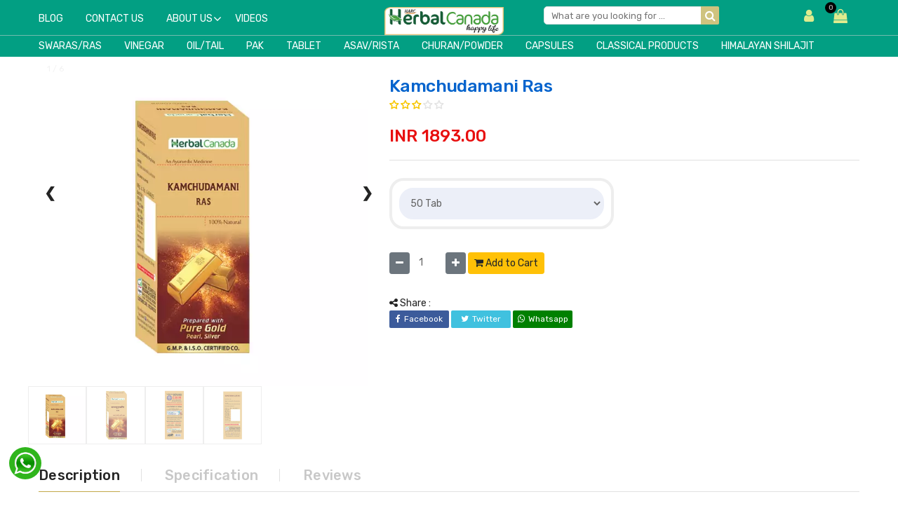

--- FILE ---
content_type: text/html; charset=UTF-8
request_url: https://herbalcanadaonline.com/product-details/kamchudamani-ras/331
body_size: 16533
content:
<!doctype html>
<html class="no-js" lang="zxx">

<head>
    



 <!-- Favicon -->
        <link rel="shortcut icon" type="image/x-icon" href="https://herbalcanadaonline.com/upload/7388favicon.png">
<!-- Material Design Iconic Font-V2.2.0 -->
        <link rel="stylesheet" href="https://herbalcanadaonline.com/css/material-design-iconic-font.min.css">
        <!-- Font Awesome -->
        <link rel="stylesheet" href="https://herbalcanadaonline.com/css/font-awesome.min.css">
        <!-- Font Awesome Stars-->
        <link rel="stylesheet" href="https://herbalcanadaonline.com/css/fontawesome-stars.css">
        <!-- Meanmenu CSS -->
        <link rel="stylesheet" href="https://herbalcanadaonline.com/css/meanmenu.css">
        <!-- owl carousel CSS -->
        <link rel="stylesheet" href="https://herbalcanadaonline.com/css/owl.carousel.min.css">
        <!-- Slick Carousel CSS -->
        <link rel="stylesheet" href="https://herbalcanadaonline.com/css/slick.css">
        <!-- Animate CSS -->
        <link rel="stylesheet" href="https://herbalcanadaonline.com/css/animate.css">
        <!-- Jquery-ui CSS -->
        <link rel="stylesheet" href="https://herbalcanadaonline.com/css/jquery-ui.min.css">
        <!-- Venobox CSS -->
        <link rel="stylesheet" href="https://herbalcanadaonline.com/css/venobox.css">
        <!-- Nice Select CSS -->
        <link rel="stylesheet" href="https://herbalcanadaonline.com/css/nice-select.css">
        <!-- Magnific Popup CSS -->
        <link rel="stylesheet" href="https://herbalcanadaonline.com/css/magnific-popup.css">
        <!-- Bootstrap V4.1.3 Fremwork CSS -->
        <link rel="stylesheet" href="https://herbalcanadaonline.com/css/bootstrap.min.css">
        <!-- Helper CSS -->
        <link rel="stylesheet" href="https://herbalcanadaonline.com/css/helper.css">
        <!-- Main Style CSS -->
        <link rel="stylesheet" href="https://herbalcanadaonline.com/style.css">
        <!-- Responsive CSS -->
        <link rel="stylesheet" href="https://herbalcanadaonline.com/css/responsive.css">

        
        <!-- Modernizr js -->
        <script src="https://herbalcanadaonline.com/js/vendor/modernizr-2.8.3.min.js"></script>
        <script src="https://ajax.googleapis.com/ajax/libs/jquery/3.4.1/jquery.min.js"></script>
<script type="text/javascript" src="https://platform-api.sharethis.com/js/sharethis.js#property=5e98497a313ffe00134d0d18&product=inline-share-buttons" async="async"></script>
 <script src="https://herbalcanadaonline.com/js/jqueryp.js"></script>

  <script src="https://herbalcanadaonline.com//js/header_search.js"></script>
  <link href="https://herbalcanadaonline.com/carousel/bootstrap.min.css" rel="stylesheet" id="bootstrap-css">
<script src="https://herbalcanadaonline.com/carousel/bootstrap.min.js"></script>

<meta name="google-site-verification" content="NJJemszdgsWAAE9fXq4vuTTKz6bTnx7BpHVF1X2MrkU" />
<meta name="facebook-domain-verification" content="kqq1h60ts1g7o7m200ephhi91bi581" />


<style type="text/css">
	.body-wrapper{
      display: none;
     }


.default_color{
      color: #f05656;
}
.main_cat_dv:hover{
      background: #ffffff none repeat scroll 0 0;
    box-shadow: 0 0 10px 0 rgba(0, 0, 0, .15);
    border-radius: 4px;
}
.main_cat_dv{
  padding: 10px;
}
.shop-page-banner{
  border: 1px solid;
}
.load-animate {
    -animation: spin .7s infinite linear;
    -webkit-animation: spin2 .7s infinite linear;
}
@-webkit-keyframes spin2 {
    from { -webkit-transform: rotate(0deg);}
    to { -webkit-transform: rotate(360deg);}
}
@keyframes spin {
    from { transform: scale(1) rotate(0deg);}
    to { transform: scale(1) rotate(360deg);}
}
.hm-minicart-trigger .item-text::after{
  display: none;
}
.banner_img:hover{cursor: pointer;}
.old-price{
      color: #b1acac;
      text-decoration: line-through;
}
.compare_desc{
      max-height: 140px;
    /* width: 200px; */
    overflow-y: scroll;
}
/*  .loader {
    position: fixed;
    left: 0px;
    top: 0px;
    width: 100%;
    height: 100%;
    z-index: 9999;
    background: url('https://herbalcanadaonline.com/images/pageloader.gif') 50% 50% no-repeat rgb(249,249,249);
     }*/
     
</style>        

<!-- <div class="loader"></div> -->

  <script>
$(document).ready(function(){
     //$(".loader").fadeOut("slow");
     $('.body-wrapper').show();
})
</script>

<!-- Meta Pixel Code -->
<script>
!function(f,b,e,v,n,t,s)
{if(f.fbq)return;n=f.fbq=function(){n.callMethod?
n.callMethod.apply(n,arguments):n.queue.push(arguments)};
if(!f._fbq)f._fbq=n;n.push=n;n.loaded=!0;n.version='2.0';
n.queue=[];t=b.createElement(e);t.async=!0;
t.src=v;s=b.getElementsByTagName(e)[0];
s.parentNode.insertBefore(t,s)}(window, document,'script',
'https://connect.facebook.net/en_US/fbevents.js');
fbq('init', '223159746506387');
fbq('track', 'PageView');
</script>
<noscript><img height="1" width="1" style="display:none"
src="https://www.facebook.com/tr?id=223159746506387&ev=PageView&noscript=1"
/></noscript>
<!-- End Meta Pixel Code -->

<!-- Google Tag Manager -->
<script>(function(w,d,s,l,i){w[l]=w[l]||[];w[l].push({'gtm.start':
new Date().getTime(),event:'gtm.js'});var f=d.getElementsByTagName(s)[0],
j=d.createElement(s),dl=l!='dataLayer'?'&l='+l:'';j.async=true;j.src=
'https://www.googletagmanager.com/gtm.js?id='+i+dl;f.parentNode.insertBefore(j,f);
})(window,document,'script','dataLayer','GTM-NSJHG38');</script>
<!-- End Google Tag Manager -->    <meta charset="utf-8">
    <meta http-equiv="x-ua-compatible" content="ie=edge">
    <title>
        Kamchudamani Ras    </title>
    <meta name="description" content="">
    <meta name="keywords" content="">
    <meta name="viewport" content="width=device-width, initial-scale=1">

    <link rel="canonical"
        href="https://herbalcanadaonline.com/product-details/kamchudamani-ras/331" />

    <meta property="og:url"
        content="https://herbalcanadaonline.com/product-details/kamchudamani-ras/331">
    <meta property="og:type" content="website">
    <meta property="og:title" content="Kamchudamani Ras">
    <meta property="og:description" content="">
    <meta property="og:image" content="https://herbalcanadaonline.com/upload/77161Main.webp">

    <meta property="og:image:secure_url" content="https://herbalcanadaonline.com/upload/77161Main.webp" />
    <meta property="og:image:type" content="image/webp" />
    <meta property="og:image:width" content="400" />
    <meta property="og:image:height" content="300" />
    <meta property="og:image:alt" content="Kamchudamani Ras" />

    <meta name="twitter:card" content="summary_large_image">
    <meta property="twitter:domain" content="https://herbalcanadaonline.com/">
    <meta property="twitter:url"
        content="https://herbalcanadaonline.com/product-details/kamchudamani-ras/331">
    <meta name="twitter:title" content="Kamchudamani Ras">
    <meta name="twitter:description" content="">
    <meta name="twitter:image" content="https://herbalcanadaonline.com/upload/77161Main.webp">

    <style type="text/css">
        #add_wishlist:hover {
            background: #000 !important;
        }

        .mobile-bottom-nav {
            display: none;
        }
        
        .loader {
    display: inline-block;
    margin-left: 10px;
    font-size: 14px;
    color: #007bff;
}

    </style>




    <style>
        /* Hide the images by default */
        .mySlides {
            display: none;
        }

        /* Add a pointer when hovering over the thumbnail images */
        .cursor {
            cursor: pointer;
        }

        /* Next & previous buttons */
        .prev,
        .next {
            cursor: pointer;
            position: absolute;
            top: 40%;
            width: auto;
            padding: 8px;
            margin-top: -50px;
            color: white;
            font-weight: bold;
            font-size: 20px;
            border-radius: 0 3px 3px 0;
            user-select: none;
            -webkit-user-select: none;
        }

        /* Position the "next button" to the right */
        .next {
            right: 0;
            border-radius: 3px 0 0 3px;
        }

        /* On hover, add a black background color with a little bit see-through */
        .prev:hover,
        .next:hover {
            background-color: rgb(222 222 222 / 80%);
        }

        /* Number text (1/3 etc) */
        .numbertext {
            color: #f2f2f2;
            font-size: 12px;
            padding: 8px 12px;
            position: absolute;
            top: 0;
        }

        /* Container for image text */
        .caption-container {
            text-align: center;
            background-color: #222;
            padding: 2px 16px;
            color: white;
        }

        .row:after {
            content: "";
            display: table;
            clear: both;
        }

        /* Six columns side by side */
        .column {
            float: left;
            width: 16.66%;
            border: 1px solid #eee;
        }

        /* Add a transparency effect for thumnbail images */
        .demo {
            opacity: 0.6;
        }

        .active,
        .demo:hover {
            opacity: 1;
        }
    </style>
</head>

<body>
    <!-- Google Tag Manager (noscript) -->
<noscript><iframe src="https://www.googletagmanager.com/ns.html?id=GTM-NSJHG38"
height="0" width="0" style="display:none;visibility:hidden"></iframe></noscript>
<!-- End Google Tag Manager (noscript) -->    <!-- Begin Body Wrapper -->
    <div class="body-wrapper">
        <!-- Begin Header Area -->
        <input type="hidden" id="base_url" value="https://herbalcanadaonline.com/">
<header>
     
  
                <!-- Begin Header Middle Area -->
                
                    <div class="header-middle pl-sm-0 pr-sm-0 pl-xs-0 pr-xs-0" style="  ">
                    <div class="container">
                        <div class="row">
                            <!-- Begin Header Logo Area -->
                            <div class="col-lg-5">
                                <div class="hb-menu hb-menu-2 d-xl-block"  id="hb_menu1">
                                <nav>
<ul>

<li class="">
    <a class="single_menu" href="https://herbalcanadaonline.com/blogs">Blog</a>
</li>
<li class="">
    <a class="single_menu" href="https://herbalcanadaonline.com/contact-us">Contact Us</a>
</li>
<li class="dropdown-holder"><a href="https://herbalcanadaonline.com/about-us"> About Us </a>
    <ul class="hb-dropdown">
 
        <li><a href="https://herbalcanadaonline.com/about-us">Company</a></li>
        <li><a href="https://herbalcanadaonline.com/certifications">Certifications</a></li>
    </ul>

    </li>
<li class="">
    <a class="single_menu" href="https://herbalcanadaonline.com/videos">Videos</a>
</li>

                                        </ul>
                                    </nav>
                                </div>
                            </div>
                            <!-- Header Logo Area End Here -->
                            <!-- Begin Header Middle Right Area -->
                            <div class="col-lg-2 pl-0 ml-sm-15 ml-xs-15" id="middle_header2" align="center">

<div class="menu slide-menu-right">
    <button class="close-menu">&larr; Close </button>

<ul class="mobile-menu">
                    <li><a href="https://herbalcanadaonline.com/">Home</a></li> 
             

 

 <li><a href="https://herbalcanadaonline.com/products-list/1/19/14">Swaras/Ras</a></li>
  <li><a href="https://herbalcanadaonline.com/products-list/1/20/15">Vinegar</a></li>
  <li><a href="https://herbalcanadaonline.com/products-list/1/21/16">Oil/Tail</a></li>
  <li><a href="https://herbalcanadaonline.com/products-list/1/22/17">Pak</a></li>
  <li><a href="https://herbalcanadaonline.com/products-list/1/23/19">Tablet</a></li>
  <li><a href="https://herbalcanadaonline.com/products-list/1/24/20">Asav/Rista</a></li>
  <li><a href="https://herbalcanadaonline.com/products-list/1/25/21">Churan/Powder</a></li>
  <li><a href="https://herbalcanadaonline.com/products-list/1/44/23">Capsules</a></li>
  <li><a href="https://herbalcanadaonline.com/products-list/1/28/24">Classical Products</a></li>
  <li><a href="https://herbalcanadaonline.com/products-list/1/46/43">Himalayan Shilajit</a></li>
 
                    <li><a href="https://herbalcanadaonline.com/blogs">Blog</a></li>
                    <li><a href="https://herbalcanadaonline.com/videos">Videos</a></li>
                    <li><a href="https://herbalcanadaonline.com/contact-us">Contact Us</a></li>
                    
                </ul>

</div>

<a href="javascript:void(0)" class="toggle-slide-right hidden-lg hidden-md"><i class="fa fa-bars" style="    font-size: 20px;"></i></a>


                                <div class="logo pb-sm-30 pb-xs-30" style="    margin-top: 10px;">
                                    <a href="https://herbalcanadaonline.com/">
                                        <img src="https://herbalcanadaonline.com/upload/59657logo.webp" id="header_logo" alt="logo">
                                    </a>
                                </div>
                            </div>


<div class="col-lg-3 pl-0 ml-sm-15 ml-xs-15" id="middle_header2">
                                

                                <div class="header-middle-right">

<form action="https://herbalcanadaonline.com/search" method="post" class="hm-searchbox" >
    <input type="text" name="keywords" placeholder="What are you looking for ..." value="" required>
    <button class="li-btn" type="submit" name="sub_search" style="color:#fff;"><i class="fa fa-search"></i></button>
</form> 
                                </div>
                                <!-- Header Middle Right Area End Here -->
                            </div>


                            <div class="col-lg-2 pl-0 ml-sm-15 ml-xs-15 hidden-xs" id="middle_header2">
                                

                                <div class="header-middle-right">

                                    <ul class="hm-menu">

 
                                                                   
                                        <!--  <li class="hm-wishlist ht-setting-trigger text-center">
                                            <a href="https://herbalcanadaonline.com/login-register" title="Login/Register">
                                                <i class="fa fa-user"></i>
                                            </a>
                                        </li> -->

                                        <li class="hm-wishlist rgt_brdr text-center">
                                            <center>
                                            <div class="ht-setting-trigger user_trigger"><span><i class="fa fa-user"></i></span></div>
                                            <div class="setting ht-setting" style="display: none;">
                                                <ul class="ht-setting-list">
                                                    <li><a href="https://herbalcanadaonline.com/login-register">Login</a></li>
                                                    <li><a href="https://herbalcanadaonline.com/login-register">Register</a></li>
                                                </ul>
                                            </div> 
                                            <!-- <span class="fnt_12">My Account</span> -->
                                        </center>
                                        </li>
    
                                        <!-- <li class="hm-wishlist rgt_brdr text-center">
                                            <a href="https://herbalcanadaonline.com/wishlist" title="Wishlist">
                                                <span class="cart-item-count wishlist-item-count">0</span>
                                                <i class="fa fa-heart gray_clr"></i>
                                            </a> 
                                             <span class="fnt_12">Wishlist</span>  
                                        </li> -->
                                         <li class="hm-wishlist text-center" id="hm_wishlist_cart">
                                            <a href="https://herbalcanadaonline.com/cart" title="Cart"> 
                                                <span class="cart-item-count wishlist-item-count" id="span_header_cart">0</span> 
                                                <i class="fa fa-shopping-bag gray_clr"></i> 
                                            </a> 
                                            <!-- <span class="fnt_12">Cart</span> -->
                                        </li>
                                    </ul>
                                </div>
                                <!-- Header Middle Right Area End Here -->
                            </div>
                            <!-- Header Middle Right Area End Here -->
                        </div>
                    </div>
                </div>
                <!-- Header Middle Area End Here -->
                <!-- Begin Header Bottom Area -->
                <div class="header-bottom header-sticky d-none d-lg-block">
                    <div class="container">
                        <div class="row">
                            <div class="col-lg-12">
                                <!-- Begin Header Bottom Menu Area -->
                                <div class="hb-menu hb-menu-2 d-xl-block">
                                    <nav>
<ul>





<!-- single -->
<li class="">
<a class="single_menu" href="https://herbalcanadaonline.com/products-list/1/19/14">Swaras/Ras</a>
</li>
<li class="">
<a class="single_menu" href="https://herbalcanadaonline.com/products-list/1/20/15">Vinegar</a>
</li>
<li class="">
<a class="single_menu" href="https://herbalcanadaonline.com/products-list/1/21/16">Oil/Tail</a>
</li>
<li class="">
<a class="single_menu" href="https://herbalcanadaonline.com/products-list/1/22/17">Pak</a>
</li>
<li class="">
<a class="single_menu" href="https://herbalcanadaonline.com/products-list/1/23/19">Tablet</a>
</li>
<li class="">
<a class="single_menu" href="https://herbalcanadaonline.com/products-list/1/24/20">Asav/Rista</a>
</li>
<li class="">
<a class="single_menu" href="https://herbalcanadaonline.com/products-list/1/25/21">Churan/Powder</a>
</li>
<li class="">
<a class="single_menu" href="https://herbalcanadaonline.com/products-list/1/44/23">Capsules</a>
</li>
<li class="">
<a class="single_menu" href="https://herbalcanadaonline.com/products-list/1/28/24">Classical Products</a>
</li>
<li class="">
<a class="single_menu" href="https://herbalcanadaonline.com/products-list/1/46/43">Himalayan Shilajit</a>
</li>
<!-- single -->
                                        </ul>
                                    </nav>                                </div>
                                <!-- Header Bottom Menu Area End Here -->
                            </div>
                        </div>
                    </div>
                </div>
                <!-- Header Bottom Area End Here -->


<div class="header-top hidden-lg hidden-md hidden-sm" style="background: #128671;">
                    <div class="container">
                        <div class="row">
                            
                            <div class="col-lg-12 col-md-12">
                                    
<div id="testimonial6" class="carousel slide testimonial4_indicators testimonial4_control_button testimonial4_control_button2 thumb_scroll_x swipe_x" data-ride="carousel" data-pause="hover" data-interval="5000" data-duration="4000" style="background: none;
    min-height: inherit;">
       
        <div class="carousel-inner" role="listbox">
            
           
            <div class="item active">
                <div class="testimonial4_slide testimonial4_slide2">
                    <p class="no_margin"><a class="wht" href="https://herbalcanadaonline.com/products-list/1/19/14">Swaras/Ras</a></p>
                </div>
            </div>
           
            <div class="item ">
                <div class="testimonial4_slide testimonial4_slide2">
                    <p class="no_margin"><a class="wht" href="https://herbalcanadaonline.com/products-list/1/20/15">Vinegar</a></p>
                </div>
            </div>
           
            <div class="item ">
                <div class="testimonial4_slide testimonial4_slide2">
                    <p class="no_margin"><a class="wht" href="https://herbalcanadaonline.com/products-list/1/21/16">Oil/Tail</a></p>
                </div>
            </div>
           
            <div class="item ">
                <div class="testimonial4_slide testimonial4_slide2">
                    <p class="no_margin"><a class="wht" href="https://herbalcanadaonline.com/products-list/1/22/17">Pak</a></p>
                </div>
            </div>
           
            <div class="item ">
                <div class="testimonial4_slide testimonial4_slide2">
                    <p class="no_margin"><a class="wht" href="https://herbalcanadaonline.com/products-list/1/23/19">Tablet</a></p>
                </div>
            </div>
           
            <div class="item ">
                <div class="testimonial4_slide testimonial4_slide2">
                    <p class="no_margin"><a class="wht" href="https://herbalcanadaonline.com/products-list/1/24/20">Asav/Rista</a></p>
                </div>
            </div>
           
            <div class="item ">
                <div class="testimonial4_slide testimonial4_slide2">
                    <p class="no_margin"><a class="wht" href="https://herbalcanadaonline.com/products-list/1/25/21">Churan/Powder</a></p>
                </div>
            </div>
           
            <div class="item ">
                <div class="testimonial4_slide testimonial4_slide2">
                    <p class="no_margin"><a class="wht" href="https://herbalcanadaonline.com/products-list/1/44/23">Capsules</a></p>
                </div>
            </div>
           
            <div class="item ">
                <div class="testimonial4_slide testimonial4_slide2">
                    <p class="no_margin"><a class="wht" href="https://herbalcanadaonline.com/products-list/1/28/24">Classical Products</a></p>
                </div>
            </div>
           
            <div class="item ">
                <div class="testimonial4_slide testimonial4_slide2">
                    <p class="no_margin"><a class="wht" href="https://herbalcanadaonline.com/products-list/1/31/25">Syrup</a></p>
                </div>
            </div>
           
            <div class="item ">
                <div class="testimonial4_slide testimonial4_slide2">
                    <p class="no_margin"><a class="wht" href="https://herbalcanadaonline.com/products-list/1/30/26">Chyawanprash</a></p>
                </div>
            </div>
           
            <div class="item ">
                <div class="testimonial4_slide testimonial4_slide2">
                    <p class="no_margin"><a class="wht" href="https://herbalcanadaonline.com/products-list/1/28/29">Gond</a></p>
                </div>
            </div>
           
            <div class="item ">
                <div class="testimonial4_slide testimonial4_slide2">
                    <p class="no_margin"><a class="wht" href="https://herbalcanadaonline.com/products-list/1/37/30">Salt</a></p>
                </div>
            </div>
           
            <div class="item ">
                <div class="testimonial4_slide testimonial4_slide2">
                    <p class="no_margin"><a class="wht" href="https://herbalcanadaonline.com/products-list/1/38/35">Summer Sale</a></p>
                </div>
            </div>
           
            <div class="item ">
                <div class="testimonial4_slide testimonial4_slide2">
                    <p class="no_margin"><a class="wht" href="https://herbalcanadaonline.com/products-list/1/35/36">Hair Care</a></p>
                </div>
            </div>
           
            <div class="item ">
                <div class="testimonial4_slide testimonial4_slide2">
                    <p class="no_margin"><a class="wht" href="https://herbalcanadaonline.com/products-list/1/39/37">Hair and skin care</a></p>
                </div>
            </div>
           
            <div class="item ">
                <div class="testimonial4_slide testimonial4_slide2">
                    <p class="no_margin"><a class="wht" href="https://herbalcanadaonline.com/products-list/1/43/41">Gond & Salt</a></p>
                </div>
            </div>
           
            <div class="item ">
                <div class="testimonial4_slide testimonial4_slide2">
                    <p class="no_margin"><a class="wht" href="https://herbalcanadaonline.com/products-list/1/44/42">Capsules</a></p>
                </div>
            </div>
           
            <div class="item ">
                <div class="testimonial4_slide testimonial4_slide2">
                    <p class="no_margin"><a class="wht" href="https://herbalcanadaonline.com/products-list/1/46/43">Himalayan Shilajit</a></p>
                </div>
            </div>
 

            
            
        </div>
        <a class="left carousel-control top_angle" href="#testimonial6" role="button" data-slide="prev">
            <span class="fa fa-chevron-left"></span>
        </a>
        <a class="right carousel-control top_angle" href="#testimonial6" role="button" data-slide="next">
            <span class="fa fa-chevron-right"></span>
        </a>
    </div>
                            </div>
                            
                        </div>
                    </div>
                </div>
                                
                <!-- Begin Mobile Menu Area -->
                <div class="mobile-menu-area d-lg-none d-xl-none col-12">
                    <div class="container"> 
                        <div class="row">
                            <div class="mobile-menu">
                            </div>
                        </div>
                    </div>
                </div>
                <!-- Mobile Menu Area End Here -->
            </header>
            



<nav class="mobile-bottom-nav hidden-lg hidden-xl hidden-md hidden-sm">
    <div class="mobile-bottom-nav__item __item"> 
        <a href="https://herbalcanadaonline.com/">  
        <div class="mobile-bottom-nav__item-content __item-content">
            <i class="fa fa-home" id="home_clr"></i>
            Home
        </div>
        </a>      
    </div>
    <div class="mobile-bottom-nav__item __item">  
         <a href="tel:9267993113">     
        <div class="mobile-bottom-nav__item-content __item-content">
            <i class="fa fa-phone" id="call_clr"></i>
            Call Us
        </div>
    </a>
    </div>
    <div class="mobile-bottom-nav__item __item">  
      <a href="https://api.whatsapp.com/send?phone=+917290023503" target="_blank">     
        <div class="mobile-bottom-nav__item-content __item-content">
            <i class="fa fa-whatsapp" id="whatsapp_clr"></i>
            Whatsapp
        </div>
        </a>
    </div>
     <div class="mobile-bottom-nav__item">
 
        <a href="https://herbalcanadaonline.com/login-register">       
        <div class="mobile-bottom-nav__item-content __item-content">
            <i class="fa fa-user" id="profile_clr"></i>
            Profile
        </div>  
        </a> 
 
    </div>
    <div class="mobile-bottom-nav__item">
        <a href="https://herbalcanadaonline.com/cart">
        <div class="mobile-bottom-nav__item-content __item-content">
            <i class="fa fa-shopping-cart" id="cart_clr"></i>
            <sup id="bottom_cart_count" class="cart-item-count wishlist-item-count" style="left: 5px;">
                0            </sup>
            Cart
        </div>
        </a>      
    </div>
     
   
</nav>




<div class="whatsapp hidden-xs"> 
      <a href="https://web.whatsapp.com/send?phone=+917290023503" target="_blank">
      <img src="https://herbalcanadaonline.com/images/whatsapp3.png" style="width: 34px;">
      </a>
  </div>

        <!-- Header Area End Here --> 

        </div>



        <!-- Begin Li's Breadcrumb Area -->
        <div class="breadcrumb-area">
            <div class="container">
                <div class="breadcrumb-content">
                    <ul>
                        <li><a href="https://herbalcanadaonline.com/">Home</a></li>
                        <li class="active">Product</li>
                        <li class="active">
                            Kamchudamani Ras                        </li>
                    </ul>
                </div>
            </div>
        </div>

        <!-- Li's Breadcrumb Area End Here -->
        <!-- content-wraper start -->
        <div class="content-wraper">
            <div class="container">
                <div class="row single-product-area">
                    <div class="col-lg-5 col-md-6">
                        <!-- Product Details Left -->
                        <div class="product-details-left">


                            <div class="mySlides">
                                <div class="numbertext">1 / 6</div>
                                <img src="https://herbalcanadaonline.com/upload/77161Main.webp" style="width:100%">
                            </div>
                                                        <div class="mySlides">
                                <div class="numbertext">2 / 6</div>
                                <img src="https://herbalcanadaonline.com/upload/61937Back (1).webp" style="width:100%">
                            </div>
                                                        <div class="mySlides">
                                <div class="numbertext">2 / 6</div>
                                <img src="https://herbalcanadaonline.com/upload/58306Side 2.webp" style="width:100%">
                            </div>
                                                        <div class="mySlides">
                                <div class="numbertext">2 / 6</div>
                                <img src="https://herbalcanadaonline.com/upload/17755Side.webp" style="width:100%">
                            </div>
                            
                            <a class="prev" onclick="plusSlides(-1)">❮</a>
                            <a class="next" onclick="plusSlides(1)">❯</a>

                            <div class="row">

                                <div class="column">
                                    <img class="demo cursor"
                                        src="https://herbalcanadaonline.com/upload/77161Main.webp"
                                        style="width:100%" onclick="currentSlide(1)" alt="">
                                </div>

                                                                <div class="column">
                                    <img class="demo cursor" src="https://herbalcanadaonline.com/upload/61937Back (1).webp"
                                        style="width:100%" onclick="currentSlide(2)" alt="">
                                </div>
                                                                <div class="column">
                                    <img class="demo cursor" src="https://herbalcanadaonline.com/upload/58306Side 2.webp"
                                        style="width:100%" onclick="currentSlide(3)" alt="">
                                </div>
                                                                <div class="column">
                                    <img class="demo cursor" src="https://herbalcanadaonline.com/upload/17755Side.webp"
                                        style="width:100%" onclick="currentSlide(4)" alt="">
                                </div>
                                
                            </div>


                            <script>
                                var slideIndex = 1;
                                showSlides(slideIndex);

                                function plusSlides(n) {
                                    showSlides(slideIndex += n);
                                }

                                function currentSlide(n) {
                                    showSlides(slideIndex = n);
                                }

                                function showSlides(n) {
                                    var i;
                                    var slides = document.getElementsByClassName("mySlides");
                                    var dots = document.getElementsByClassName("demo");
                                    var captionText = document.getElementById("caption");
                                    if (n > slides.length) { slideIndex = 1 }
                                    if (n < 1) { slideIndex = slides.length }
                                    for (i = 0; i < slides.length; i++) {
                                        slides[i].style.display = "none";
                                    }
                                    for (i = 0; i < dots.length; i++) {
                                        dots[i].className = dots[i].className.replace(" active", "");
                                    }
                                    slides[slideIndex - 1].style.display = "block";
                                    dots[slideIndex - 1].className += " active";
                                    captionText.innerHTML = dots[slideIndex - 1].alt;
                                }
                            </script>



                            
                        </div>
                        <!--// Product Details Left -->
                    </div>
                    <div class="col-lg-7 col-md-6">
                        <div class="product-details-view-content pt-60">
                            <div class="product-info">
                                <h2>
                                    Kamchudamani Ras                                </h2>

                                <div class="rating-box">
                                    <ul class="rating rating-with-review-item">
                                                                                <li><i class="fa fa-star-o"></i></li>
                                                                                <li><i class="fa fa-star-o"></i></li>
                                                                                <li><i class="fa fa-star-o"></i></li>
                                                                                                                        <li class="no-star"><i class="fa fa-star-o"></i></li>
                                                                                <li class="no-star"><i class="fa fa-star-o"></i></li>
                                                                            </ul>
                                </div>

                                <!-- highlight -->
                                                                <!-- highlight -->

                                <!-- buy-get -->
                                                                                                                                <!-- buy-get -->


                                <div class="price-box pt-20">
                                    <span class="new-price new-price-2">
                                        INR                                        1893.00                                    </span>
                                                                    </div>
                                <input type="hidden" id="user_id" value="">
                                <div class="product-desc">
                                    <p>
                                        <span>
                                                                                    </span>
                                    </p>
                                </div>
                                <div class="product-variants">
                                                                    </div>


                                                                <div class="row">
                                    <div class="col-md-6">
                                        <div id="dv_sel_vari">

                                            <div class="row">
                                                <div class="col-md-12">

                                                                                                        <select id="sel_variation" onchange="select_type();"
                                                        style="border-radius: 20px;">
                                                        <option selected disabled>Select Size</option>

                                                                                                                <option
                                                            value="kamchudamani-ras/302"
                                                            >
                                                            10                                                            Tab                                                        </option>
                                                                                                                <option
                                                            value="kamchudamani-ras/316"
                                                            >
                                                            25                                                            Tab                                                        </option>
                                                                                                                <option
                                                            value="kamchudamani-ras/331"
                                                            selected>
                                                            50                                                            Tab                                                        </option>
                                                                                                            </select>
                                                </div>
                                            </div>


                                            <script>
                                                function select_type() {
                                                    base_url = $('#base_url').val();
                                                    val = $('#sel_variation').val();
                                                    url = base_url + 'product-details/' + val;
                                                    window.location.href = url;
                                                }
                                            </script>
                                        </div>
                                    </div>
                                </div>
                                



                                                  <div class="single-add-to-cart">
                        <form class="cart-quantity">
                            <input type="hidden" id="prod_id" value="331" />
                
                            <a href="javascript:void(0)" class="btn_minus btn btn-sm btn-secondary" data-prod-id="331">
                                <i class="fa fa-minus"></i>
                            </a>
                
                            <input type="number" id="quantity331" value="1" readonly style="width: 45px; background-color: white; border: none;">
                
                            <a href="javascript:void(0)" class="btn_plus btn btn-sm btn-secondary" data-prod-id="331">
                                <i class="fa fa-plus"></i>
                            </a>
                
                            <button type="button" class="btn btn-warning btn-sm add_cart_btn" data-prod-id="331">
                                <i class="fa fa-shopping-cart"></i> Add to Cart
                            </button>
                            
                            <span class="loader" id="loader_331" style="display: none;">
                                <i class="fa fa-spinner fa-spin"></i> Loading...
                            </span>
                        </form>
                    </div>


                                

                                <div class="row">
                                    <div class="col-md-12">

                                        <div class="product-social-sharing pt-25">

                                            <span><i class="fa fa-share-alt"></i> Share : </span>
                                            <ul>

                                                <li class="facebook"><a target="_blank" href="https://www.facebook.com/sharer/sharer.php?u=https://herbalcanadaonline.com/product-details/kamchudamani-ras/331?share=1&cup=blue&bowl=red&spoon=green
"><i class="fa fa-facebook"></i>Facebook</a></li>

                                                <li class="twitter"><a target="_blank"
                                                        href="http://twitter.com/share?text=Kamchudamani Ras Herbal Canada&url=https://herbalcanadaonline.com/product-details/kamchudamani-ras/331"><i
                                                            class="fa fa-twitter"></i>Twitter</a></li>

                                                <li class="whatsapp2">
                                                    <a target="_blank" class="hidden-sm hidden-xs"
                                                        href="https://web.whatsapp.com/send?text=https://herbalcanadaonline.com/product-details/kamchudamani-ras/331"
                                                        data-action="share/whatsapp/share"><i
                                                            class="fa fa-whatsapp"></i>Whatsapp</a>

                                                    <a target="_blank" class="hidden-lg hidden-md"
                                                        href="https://api.whatsapp.com/send?text=https://herbalcanadaonline.com/product-details/kamchudamani-ras/331"
                                                        data-action="share/whatsapp/share"><i
                                                            class="fa fa-whatsapp"></i>Whatsapp</a>
                                                </li>

                                                <!-- <li class="instagram"><a href="#"><i class="fa fa-instagram"></i>Instagram</a></li> -->
                                            </ul>
                                        </div>

                                        <!--   <iframe src="https://www.facebook.com/plugins/share_button.php?href=https://herbalcanadaonline.com/product-details/kamchudamani-ras/331&layout=button_count&size=small&appId=2229595723998487&width=77&height=20" width="77" height="20" style="border:none;overflow:hidden" scrolling="no" frameborder="0" allowfullscreen="true" allow="autoplay; clipboard-write; encrypted-media; picture-in-picture; web-share"></iframe> -->

                                    </div>
                                </div>

                            </div>
                        </div>
                    </div>
                </div>
            </div>
        </div>
        <!-- content-wraper end -->
        <!-- Begin Product Area -->
        <div class="product-area pt-35" style="z-index:1; position:relative"  >

            <div class="container">
                <div class="row">
                    <div class="col-lg-12">
                        <div class="li-product-tab">
                            <ul class="nav li-product-menu">
                                <li><a class="active" data-toggle="tab" href="#description"><span>Description</span></a>
                                </li>
                                <li><a data-toggle="tab" href="#specification"><span>Specification</span></a></li>
                                <li><a data-toggle="tab" href="#reviews"><span>Reviews</span></a></li>
                            </ul>
                        </div>
                        <!-- Begin Li's Tab Menu Content Area -->
                    </div>
                </div>
                <div class="tab-content">
                    <div id="description" class="tab-pane active show" role="tabpanel">
                                                    <div class="product-description">
                            <div class="discription-details">
                                <div class="container">
                                    <div class="top-sec">
                                                                                <div>
                                                                                    </div>
                                    </div>
                                    <div class="middle-sec">
                                        <div class="row">
                                            <div class="col-md-4">
                                                                                        </div>
                                            <div class="col-md-8">
                                                <div class="prod-details">
                                                    <!-- <h4>Product Name</h4> -->
                                                    <div>
                                                                                                            </div>

                                                </div>
                                            </div>
                                        </div>
                                    </div>
                                    <div class="middle-sec middle-mobile">
                                        <div class="row">
                                            <div class="col-md-8">
                                                <div class="prod-details">
                                                    <!-- <h4>Product Name</h4> -->
                                                    <div>
                                                                                                            </div>
                                                </div>
                                            </div>
                                            <div class="col-md-4">
                                                                                        </div>
                                        </div>
                                    </div>

                                    <div class="middle-sec middle-mobile-sec">
                                        <div class="row">
                                            <div class="col-md-4">
                                                                                                
                                            </div>
                                            <div class="col-md-8">
                                                <div class="prod-details">
                                                    <!-- <h4>Product Name</h4> -->
                                                    <div>
                                                                                                            </div>
                                                </div>
                                            </div>
                                        </div>
                                    </div>


                                    <div class="bottom-sec">
                                        <div class="row">
                                            <div class="col-md-4">
                                                                                            <div>
                                                                                                    </div>
                                            </div>
                                            <div class="col-md-4">
                                                                                            <div>
                                                                                                    </div>
                                            </div>
                                            <div class="col-md-4">
                                                                                            <div>
                                                                                                    </div>
                                            </div>
                                        </div>

                                    </div>

                                </div>
                            </div>
                        </div>
                                            </div>
                    <div id="specification" class="tab-pane" role="tabpanel">
                        <div class="product-specification">
                            <div class="table-responsive" style="margin-top: 15px;">
                                <table class="table table-striped table-bordered">
                                                                        <tr class="text-center">
                                        <td class="p-catagory">
                                            Size                                        </td>
                                        <td>
                                            <div class="p-weight">
                                                50                                                Tab                                            </div>
                                        </td>
                                    </tr>
                                                                    </table>
                            </div>
                        </div>
                    </div>
                    <div id="reviews" class="tab-pane" role="tabpanel">
                        <div class="product-reviews">

                            <div class="review-btn" style="margin-bottom: 10px;">
                                <a class="review-links" href="#review_dv">Write Your Review!</a>
                            </div>

                            <div class="product-details-comment-block">
                                                                <div class="comment-review">
                                    <span>Grade</span>
                                    <ul class="rating">
                                                                                <li><i class="fa fa-star-o"></i></li>
                                                                                <li><i class="fa fa-star-o"></i></li>
                                                                                <li><i class="fa fa-star-o"></i></li>
                                                                                <li><i class="fa fa-star-o"></i></li>
                                                                                                                        <li class="no-star"><i class="fa fa-star-o"></i></li>
                                                                            </ul>
                                </div>
                                <div class="comment-author-infos">
                                    <span>
                                        li92a                                    </span>
                                    <em>
                                        2025-07-07                                    </em>
                                    <p style="    font-size: 12px;">
                                        purchase amoxicillin pills - <a href="https://combamoxi.com/">amoxil brand</a> buy amoxil cheap                                    </p>
                                </div>
                                <hr / style="margin: 0px;">
                                                                <div class="comment-review">
                                    <span>Grade</span>
                                    <ul class="rating">
                                                                                <li><i class="fa fa-star-o"></i></li>
                                                                                <li><i class="fa fa-star-o"></i></li>
                                                                                <li><i class="fa fa-star-o"></i></li>
                                                                                                                        <li class="no-star"><i class="fa fa-star-o"></i></li>
                                                                                <li class="no-star"><i class="fa fa-star-o"></i></li>
                                                                            </ul>
                                </div>
                                <div class="comment-author-infos">
                                    <span>
                                        ghz90                                    </span>
                                    <em>
                                        2025-07-10                                    </em>
                                    <p style="    font-size: 12px;">
                                        buy fluconazole 100mg sale - <a href="https://gpdifluca.com/">fluconazole generic</a> fluconazole canada                                    </p>
                                </div>
                                <hr / style="margin: 0px;">
                                                                <div class="comment-review">
                                    <span>Grade</span>
                                    <ul class="rating">
                                                                                <li><i class="fa fa-star-o"></i></li>
                                                                                <li><i class="fa fa-star-o"></i></li>
                                                                                <li><i class="fa fa-star-o"></i></li>
                                                                                                                        <li class="no-star"><i class="fa fa-star-o"></i></li>
                                                                                <li class="no-star"><i class="fa fa-star-o"></i></li>
                                                                            </ul>
                                </div>
                                <div class="comment-author-infos">
                                    <span>
                                        jc4s4                                    </span>
                                    <em>
                                        2025-07-11                                    </em>
                                    <p style="    font-size: 12px;">
                                        cenforce 50mg generic - https://cenforcers.com/  order cenforce 50mg sale                                    </p>
                                </div>
                                <hr / style="margin: 0px;">
                                                                <div class="comment-review">
                                    <span>Grade</span>
                                    <ul class="rating">
                                                                                <li><i class="fa fa-star-o"></i></li>
                                                                                <li><i class="fa fa-star-o"></i></li>
                                                                                <li><i class="fa fa-star-o"></i></li>
                                                                                                                        <li class="no-star"><i class="fa fa-star-o"></i></li>
                                                                                <li class="no-star"><i class="fa fa-star-o"></i></li>
                                                                            </ul>
                                </div>
                                <div class="comment-author-infos">
                                    <span>
                                        wzo1s                                    </span>
                                    <em>
                                        2025-07-13                                    </em>
                                    <p style="    font-size: 12px;">
                                        cialis over the counter usa - <a href="https://ciltadgn.com/">cialis generic</a> cialis tadalafil tablets                                    </p>
                                </div>
                                <hr / style="margin: 0px;">
                                                                <div class="comment-review">
                                    <span>Grade</span>
                                    <ul class="rating">
                                                                                <li><i class="fa fa-star-o"></i></li>
                                                                                <li><i class="fa fa-star-o"></i></li>
                                                                                <li><i class="fa fa-star-o"></i></li>
                                                                                <li><i class="fa fa-star-o"></i></li>
                                                                                                                        <li class="no-star"><i class="fa fa-star-o"></i></li>
                                                                            </ul>
                                </div>
                                <div class="comment-author-infos">
                                    <span>
                                        kfyf8                                    </span>
                                    <em>
                                        2025-07-15                                    </em>
                                    <p style="    font-size: 12px;">
                                        cialis online no prior prescription - https://strongtadafl.com/#  cialis 5mg price comparison                                    </p>
                                </div>
                                <hr / style="margin: 0px;">
                                                                <div class="comment-review">
                                    <span>Grade</span>
                                    <ul class="rating">
                                                                                <li><i class="fa fa-star-o"></i></li>
                                                                                <li><i class="fa fa-star-o"></i></li>
                                                                                <li><i class="fa fa-star-o"></i></li>
                                                                                                                        <li class="no-star"><i class="fa fa-star-o"></i></li>
                                                                                <li class="no-star"><i class="fa fa-star-o"></i></li>
                                                                            </ul>
                                </div>
                                <div class="comment-author-infos">
                                    <span>
                                        Connieniz                                    </span>
                                    <em>
                                        2025-07-16                                    </em>
                                    <p style="    font-size: 12px;">
                                        buy generic zantac - <a href="https://aranitidine.com/">order ranitidine 300mg pills</a> buy ranitidine cheap                                    </p>
                                </div>
                                <hr / style="margin: 0px;">
                                                                <div class="comment-review">
                                    <span>Grade</span>
                                    <ul class="rating">
                                                                                <li><i class="fa fa-star-o"></i></li>
                                                                                <li><i class="fa fa-star-o"></i></li>
                                                                                <li><i class="fa fa-star-o"></i></li>
                                                                                <li><i class="fa fa-star-o"></i></li>
                                                                                                                        <li class="no-star"><i class="fa fa-star-o"></i></li>
                                                                            </ul>
                                </div>
                                <div class="comment-author-infos">
                                    <span>
                                        n3ljm                                    </span>
                                    <em>
                                        2025-07-17                                    </em>
                                    <p style="    font-size: 12px;">
                                        cheap viagra mexico - <a href="https://strongvpls.com/">buy real viagra online</a> buy viagra mastercard                                    </p>
                                </div>
                                <hr / style="margin: 0px;">
                                                                <div class="comment-review">
                                    <span>Grade</span>
                                    <ul class="rating">
                                                                                <li><i class="fa fa-star-o"></i></li>
                                                                                <li><i class="fa fa-star-o"></i></li>
                                                                                <li><i class="fa fa-star-o"></i></li>
                                                                                                                        <li class="no-star"><i class="fa fa-star-o"></i></li>
                                                                                <li class="no-star"><i class="fa fa-star-o"></i></li>
                                                                            </ul>
                                </div>
                                <div class="comment-author-infos">
                                    <span>
                                        Connieniz                                    </span>
                                    <em>
                                        2025-07-18                                    </em>
                                    <p style="    font-size: 12px;">
                                         
This is the stripe of content I take advantage of reading. <a href="https://gnolvade.com/es/prednisona/">gnolvade.com</a>                                    </p>
                                </div>
                                <hr / style="margin: 0px;">
                                                                <div class="comment-review">
                                    <span>Grade</span>
                                    <ul class="rating">
                                                                                <li><i class="fa fa-star-o"></i></li>
                                                                                <li><i class="fa fa-star-o"></i></li>
                                                                                <li><i class="fa fa-star-o"></i></li>
                                                                                                                        <li class="no-star"><i class="fa fa-star-o"></i></li>
                                                                                <li class="no-star"><i class="fa fa-star-o"></i></li>
                                                                            </ul>
                                </div>
                                <div class="comment-author-infos">
                                    <span>
                                        50d9x                                    </span>
                                    <em>
                                        2025-07-19                                    </em>
                                    <p style="    font-size: 12px;">
                                         
This is the stripe of content I get high on reading. https://buyfastonl.com/                                    </p>
                                </div>
                                <hr / style="margin: 0px;">
                                                                <div class="comment-review">
                                    <span>Grade</span>
                                    <ul class="rating">
                                                                                <li><i class="fa fa-star-o"></i></li>
                                                                                <li><i class="fa fa-star-o"></i></li>
                                                                                <li><i class="fa fa-star-o"></i></li>
                                                                                                                        <li class="no-star"><i class="fa fa-star-o"></i></li>
                                                                                <li class="no-star"><i class="fa fa-star-o"></i></li>
                                                                            </ul>
                                </div>
                                <div class="comment-author-infos">
                                    <span>
                                        yirct                                    </span>
                                    <em>
                                        2025-07-22                                    </em>
                                    <p style="    font-size: 12px;">
                                         
More posts like this would bring about the blogosphere more useful. https://prohnrg.com/                                    </p>
                                </div>
                                <hr / style="margin: 0px;">
                                                                <div class="comment-review">
                                    <span>Grade</span>
                                    <ul class="rating">
                                                                                <li><i class="fa fa-star-o"></i></li>
                                                                                <li><i class="fa fa-star-o"></i></li>
                                                                                <li><i class="fa fa-star-o"></i></li>
                                                                                <li><i class="fa fa-star-o"></i></li>
                                                                                                                        <li class="no-star"><i class="fa fa-star-o"></i></li>
                                                                            </ul>
                                </div>
                                <div class="comment-author-infos">
                                    <span>
                                        49fv3                                    </span>
                                    <em>
                                        2025-07-24                                    </em>
                                    <p style="    font-size: 12px;">
                                         
Greetings! Utter gainful recommendation within this article! It’s the crumb changes which liking turn the largest changes. Thanks a portion in the direction of sharing! <a href="https://aranitidine.com/fr/acheter-cenforce/">cenforce 150 comande rapide</a>                                    </p>
                                </div>
                                <hr / style="margin: 0px;">
                                                                <div class="comment-review">
                                    <span>Grade</span>
                                    <ul class="rating">
                                                                                <li><i class="fa fa-star-o"></i></li>
                                                                                <li><i class="fa fa-star-o"></i></li>
                                                                                <li><i class="fa fa-star-o"></i></li>
                                                                                                                        <li class="no-star"><i class="fa fa-star-o"></i></li>
                                                                                <li class="no-star"><i class="fa fa-star-o"></i></li>
                                                                            </ul>
                                </div>
                                <div class="comment-author-infos">
                                    <span>
                                        Connieniz                                    </span>
                                    <em>
                                        2025-08-07                                    </em>
                                    <p style="    font-size: 12px;">
                                         
This is the tolerant of post I recoup helpful.  
<a href="https://doxycyclinege.com/pro/meloxicam/">order meloxicam without prescription</a>                                    </p>
                                </div>
                                <hr / style="margin: 0px;">
                                                                <div class="comment-review">
                                    <span>Grade</span>
                                    <ul class="rating">
                                                                                <li><i class="fa fa-star-o"></i></li>
                                                                                <li><i class="fa fa-star-o"></i></li>
                                                                                <li><i class="fa fa-star-o"></i></li>
                                                                                <li><i class="fa fa-star-o"></i></li>
                                                                                                                        <li class="no-star"><i class="fa fa-star-o"></i></li>
                                                                            </ul>
                                </div>
                                <div class="comment-author-infos">
                                    <span>
                                        Connieniz                                    </span>
                                    <em>
                                        2025-08-14                                    </em>
                                    <p style="    font-size: 12px;">
                                         
More articles like this would frame the blogosphere richer. https://sportavesti.ru/forums/users/lvkqv-2/                                    </p>
                                </div>
                                <hr / style="margin: 0px;">
                                                                <div class="comment-review">
                                    <span>Grade</span>
                                    <ul class="rating">
                                                                                <li><i class="fa fa-star-o"></i></li>
                                                                                <li><i class="fa fa-star-o"></i></li>
                                                                                <li><i class="fa fa-star-o"></i></li>
                                                                                <li><i class="fa fa-star-o"></i></li>
                                                                                                                        <li class="no-star"><i class="fa fa-star-o"></i></li>
                                                                            </ul>
                                </div>
                                <div class="comment-author-infos">
                                    <span>
                                        Connieniz                                    </span>
                                    <em>
                                        2025-08-21                                    </em>
                                    <p style="    font-size: 12px;">
                                        purchase dapagliflozin - https://janozin.com/#  dapagliflozin us                                    </p>
                                </div>
                                <hr / style="margin: 0px;">
                                                                <div class="comment-review">
                                    <span>Grade</span>
                                    <ul class="rating">
                                                                                <li><i class="fa fa-star-o"></i></li>
                                                                                <li><i class="fa fa-star-o"></i></li>
                                                                                <li><i class="fa fa-star-o"></i></li>
                                                                                <li><i class="fa fa-star-o"></i></li>
                                                                                                                        <li class="no-star"><i class="fa fa-star-o"></i></li>
                                                                            </ul>
                                </div>
                                <div class="comment-author-infos">
                                    <span>
                                        Connieniz                                    </span>
                                    <em>
                                        2025-08-24                                    </em>
                                    <p style="    font-size: 12px;">
                                        order xenical pills - <a href="https://asacostat.com/">buy xenical generic</a> buy xenical for sale                                    </p>
                                </div>
                                <hr / style="margin: 0px;">
                                                                <div class="comment-review">
                                    <span>Grade</span>
                                    <ul class="rating">
                                                                                <li><i class="fa fa-star-o"></i></li>
                                                                                <li><i class="fa fa-star-o"></i></li>
                                                                                <li><i class="fa fa-star-o"></i></li>
                                                                                                                        <li class="no-star"><i class="fa fa-star-o"></i></li>
                                                                                <li class="no-star"><i class="fa fa-star-o"></i></li>
                                                                            </ul>
                                </div>
                                <div class="comment-author-infos">
                                    <span>
                                        Connieniz                                    </span>
                                    <em>
                                        2025-08-29                                    </em>
                                    <p style="    font-size: 12px;">
                                         
The thoroughness in this break down is noteworthy. https://myvisualdatabase.com/forum/profile.php?id=118753                                    </p>
                                </div>
                                <hr / style="margin: 0px;">
                                


                                <div class="modal-inner-area row" id="review_dv">

                                    <div class="col-lg-6">
                                        <div class="li-review-content">
                                            <!-- Begin Feedback Area -->
                                            <div class="feedback-area">
                                                <div class="feedback">
                                                    <h3 class="feedback-title">Feedback</h3>
                                                    <form action="https://herbalcanadaonline.com/send-reviews.php" method="post">
                                                        <input type="hidden" name="prod_id"
                                                            value="331">
                                                        <p class="your-opinion">
                                                            <label>Your Rating</label>
                                                            <span>
                                                                <select class="star-rating" name="star" required>
                                                                    <option value="1">1</option>
                                                                    <option value="2">2</option>
                                                                    <option value="3">3</option>
                                                                    <option value="4">4</option>
                                                                    <option value="5" selected>5</option>
                                                                </select>
                                                            </span>
                                                        </p>
                                                        <p class="feedback-form">
                                                            <label for="feedback">Your Review</label>
                                                            <textarea id="feedback" name="comment" cols="45" rows="3"
                                                                aria-required="true"></textarea>
                                                        </p>
                                                        <div class="feedback-input">
                                                            <p class="feedback-form-author">
                                                                <label for="author">Name<span class="required">*</span>
                                                                </label>
                                                                <input id="author" name="name" value="" size="30"
                                                                    aria-required="true" type="text" required>
                                                            </p>
                                                            <p class="feedback-form-author feedback-form-email">
                                                                <label for="email">Email<span class="required">*</span>
                                                                </label>
                                                                <input id="email" name="email" value="" size="30"
                                                                    type="email" required>
                                                                <span class="required"><sub>*</sub> Required
                                                                    fields</span>
                                                            </p>
                                                            <div class="feedback-btn pb-15">
                                                                <!-- <a href="#" class="close" data-dismiss="modal" aria-label="Close">Close</a> -->
                                                                <button type="submit" name="sub_reivew" style="background: #242424;
color: #fff !important;
width: 80px;border: none;
font-size: 14px;
height: 30px;
line-height: 30px;
text-align: center;
left: 110px;
right: auto;
top: 0;
display: block;
transition: all 0.3s ease-in-out;">Submit</button>
                                                            </div>
                                                        </div>
                                                    </form>
                                                </div>
                                            </div>
                                            <!-- Feedback Area End Here -->
                                        </div>
                                    </div>
                                </div>


                                <!-- Begin Quick View | Modal Area -->

                                <!-- Quick View | Modal Area End Here -->
                            </div>
                        </div>
                    </div>
                </div>
            </div>
        </div>
        <!-- Product Area End Here -->
        <!-- Begin Li's Laptop Product Area -->
        
        
        
        
        <script>
function showCartAlert(message) {
    $('#cartAlert').text(message).fadeIn();
    setTimeout(() => { $('#cartAlert').fadeOut(); }, 3000);
}

function fetchCart() {
    $.ajax({
        url: 'https://herbalcanadaonline.com/get_cart_data.php',
        type: 'GET',
        dataType: 'json',
        success: function(data) {
            $('#span_header_cart').text(data.total_count || '0');
            $('#bottom_cart_count').text(data.total_count || '0');
        }
    });
}

$(document).ready(function() {
    fetchCart();

 $('.add_cart_btn').click(function(e) {
    e.preventDefault();
    var button = $(this);
    var prod_id = button.data('prod-id');
    var loader = $('#loader_' + prod_id);
    var qtyInput = $('#quantity' + prod_id);
    var currentQty = parseInt(qtyInput.val()) || 0;

    loader.show();
    button.prop('disabled', true).text('Adding...');

    $.ajax({
        url: 'https://herbalcanadaonline.com/ajx_cart.php',
        type: 'POST',
        dataType: 'json',
        // ✅ Pass quantity explicitly only if 0
        data: { prod_id: prod_id, action: 'add', quantity: currentQty === 0 ? 1 : currentQty },
        success: function(data) {
            if (data && data.prod_name) {
                showCartAlert(`Added "${data.prod_name}" to cart successfully!`);
                if (currentQty === 0) {
                    qtyInput.val(1);
                    $('.btn_minus[data-prod-id="' + prod_id + '"]').prop('disabled', false);
                }
                fetchCart();
            } else {
                showCartAlert('Error adding product.');
            }
        },
        error: function() {
            showCartAlert('AJAX error occurred.');
        },
        complete: function() {
            loader.hide();
            button.prop('disabled', false).text('Add to Cart');
        }
    });
});




$('.btn_plus').click(function(e) {
    e.preventDefault();
    var button = $(this);
    var prod_id = button.data('prod-id');
    var loader = $('#loader_' + prod_id);
    var qtyInput = $('#quantity' + prod_id);

    loader.show();

    $.ajax({
        url: 'https://herbalcanadaonline.com/ajx_cart.php',
        type: 'POST',
        dataType: 'json',
        data: { prod_id: prod_id, action: 'add' },
        success: function(data) {
            if (data && data.prod_name) {
                showCartAlert(`Updated "${data.prod_name}" in cart!`);
                let currentQty = parseInt(qtyInput.val()) || 0;
                qtyInput.val(currentQty + 1);

                // Re-enable minus button if quantity > 0
                $('.btn_minus[data-prod-id="' + prod_id + '"]').prop('disabled', false);

                fetchCart();
            }
        },
        error: function() {
            showCartAlert('AJAX error occurred.');
        },
        complete: function() {
            loader.hide();
        }
    });
});
 

$('.btn_minus').click(function(e) {
    e.preventDefault();
    var button = $(this);
    var prod_id = button.data('prod-id');
    var loader = $('#loader_' + prod_id);
    var qtyInput = $('#quantity' + prod_id);

    loader.show();

    $.ajax({
        url: 'https://herbalcanadaonline.com/ajx_cart.php',
        type: 'POST',
        dataType: 'json',
        data: { prod_id: prod_id, action: 'remove' },
        success: function(data) {
            if (data && data.prod_name) {
                 showCartAlert(`Updated "${data.prod_name}" in cart!`);

                let currentQty = parseInt(qtyInput.val()) || 0;

                if (currentQty > 1) {
                    qtyInput.val(currentQty - 1);
                } else {
                    qtyInput.val(0);
                    button.prop('disabled', true);  // Disable minus button when qty is 0
                }

                fetchCart();
            }
        },
        error: function() {
            showCartAlert('AJAX error occurred.');
        },
        complete: function() {
            loader.hide();
        }
    });
});




});



$(document).ready(function() {
    fetchCart();

    $('.btn_minus').each(function() {
        var prod_id = $(this).data('prod-id');
        var qtyInput = $('#quantity' + prod_id);
        var currentQty = parseInt(qtyInput.val()) || 0;

        if (currentQty <= 0) {
            $(this).prop('disabled', true);
        }
    });
});

</script>
        
        
        
        
        
        
        
   <script>
         $(document).ready(function(){ 
    
        //   alert(localStorage.getItem("isProductAdded"));
            if(localStorage.getItem("isProductAdded") =='yes'){
				cartOpen = true;
                $('.js-cart-empty').addClass('hide');
                var product = $('.js-cart-product-template').html();
                $('.js-cart-products').prepend(product);
                $('.mobile-bottom-nav').css({"display": "none"});
                $('body').addClass('open');
             }         
            $("#closeModal").click(function(){
              localStorage.setItem("isProductAdded", ""); 
                cartOpen = false;
                $('body').removeClass('open');
            }); 
         }); 
      </script>
        <section class="product-area li-laptop-product pt-30 pb-50">
                <div class="container">
                    <div class="row">
                        <!-- Begin Li's Section Area -->
                        <div class="col-lg-12">
                            <div class="li-section-title">
                                <h2>
                                    <span>Related Products</span>
                                </h2>
                            </div>
                            <div class="row">
<div class="product-active owl-carousel">


<div class="col-lg-12">
    <div class="product mb-5">
            <div class="thumb">
                <a href="https://herbalcanadaonline.com/product-details/abhrak-bhasm-shat-puti-/294" class="image">
                    <img src="https://herbalcanadaonline.com/upload/88050Main.webp" alt="Product">
                    <img class="hover-image" src="https://herbalcanadaonline.com/upload/81867Side.webp" alt="Product">
                </a>
                   
                <span class="badges">
                    <span class="new">New</span>
                </span>
 
                
                <div class="actions">
                    <!-- <a href="javascript:void(0)" class="action wishlist" title="Wishlist" data-toggle="modal" data-target="#quick294"><i class="fa fa-eye"></i></a> -->
                    <a href="https://herbalcanadaonline.com/product-details/abhrak-bhasm-shat-puti-/294" class="action quickview" data-link-action="quickview" title="Quick view" data-bs-toggle="modal" data-bs-target="#exampleModal"><i class="icon-size-fullscreen"></i></a>
                    <a href="https://herbalcanadaonline.com/product-details/abhrak-bhasm-shat-puti-/294" class="action compare" title="Compare"><i class="icon-refresh"></i></a>
                </div>
                
            </div>
            <div class="content">
                <h5 class="title"><a href="https://herbalcanadaonline.com/product-details/abhrak-bhasm-shat-puti-/294">Abhrak Bhasm ( Shat Puti )</a></h5>
                <span class="price">
                    <span class="new"><i class="fa fa-inr"></i> 230.00</span>
                     
                </span>

                <a title="View Product" href="javascript:void(0)" class="btn btn-success btn-sm wht_i btn_view2 btn_prod btn_add_cart add_cart_text294" id="294">Add to Cart</a>
            </div>
        </div>
    
</div>
<div class="col-lg-12">
    <div class="product mb-5">
            <div class="thumb">
                <a href="https://herbalcanadaonline.com/product-details/abhrak-bhasm-ras-shastra-puti-/296" class="image">
                    <img src="https://herbalcanadaonline.com/upload/22055Main.webp" alt="Product">
                    <img class="hover-image" src="https://herbalcanadaonline.com/upload/64671Side.webp" alt="Product">
                </a>
                   
                <span class="badges">
                    <span class="new">New</span>
                </span>
 
                
                <div class="actions">
                    <!-- <a href="javascript:void(0)" class="action wishlist" title="Wishlist" data-toggle="modal" data-target="#quick296"><i class="fa fa-eye"></i></a> -->
                    <a href="https://herbalcanadaonline.com/product-details/abhrak-bhasm-ras-shastra-puti-/296" class="action quickview" data-link-action="quickview" title="Quick view" data-bs-toggle="modal" data-bs-target="#exampleModal"><i class="icon-size-fullscreen"></i></a>
                    <a href="https://herbalcanadaonline.com/product-details/abhrak-bhasm-ras-shastra-puti-/296" class="action compare" title="Compare"><i class="icon-refresh"></i></a>
                </div>
                
            </div>
            <div class="content">
                <h5 class="title"><a href="https://herbalcanadaonline.com/product-details/abhrak-bhasm-ras-shastra-puti-/296">Abhrak Bhasm Ras (..</a></h5>
                <span class="price">
                    <span class="new"><i class="fa fa-inr"></i> 360.00</span>
                     
                </span>

                <a title="View Product" href="javascript:void(0)" class="btn btn-success btn-sm wht_i btn_view2 btn_prod btn_add_cart add_cart_text296" id="296">Add to Cart</a>
            </div>
        </div>
    
</div>
<div class="col-lg-12">
    <div class="product mb-5">
            <div class="thumb">
                <a href="https://herbalcanadaonline.com/product-details/lauh-bhasm-shastra-puti-/297" class="image">
                    <img src="https://herbalcanadaonline.com/upload/9781Main.webp" alt="Product">
                    <img class="hover-image" src="https://herbalcanadaonline.com/upload/43293Side.webp" alt="Product">
                </a>
                   
                <span class="badges">
                    <span class="new">New</span>
                </span>
 
                
                <div class="actions">
                    <!-- <a href="javascript:void(0)" class="action wishlist" title="Wishlist" data-toggle="modal" data-target="#quick297"><i class="fa fa-eye"></i></a> -->
                    <a href="https://herbalcanadaonline.com/product-details/lauh-bhasm-shastra-puti-/297" class="action quickview" data-link-action="quickview" title="Quick view" data-bs-toggle="modal" data-bs-target="#exampleModal"><i class="icon-size-fullscreen"></i></a>
                    <a href="https://herbalcanadaonline.com/product-details/lauh-bhasm-shastra-puti-/297" class="action compare" title="Compare"><i class="icon-refresh"></i></a>
                </div>
                
            </div>
            <div class="content">
                <h5 class="title"><a href="https://herbalcanadaonline.com/product-details/lauh-bhasm-shastra-puti-/297">Lauh Bhasm ( Shastra Puti )</a></h5>
                <span class="price">
                    <span class="new"><i class="fa fa-inr"></i> 320.00</span>
                     
                </span>

                <a title="View Product" href="javascript:void(0)" class="btn btn-success btn-sm wht_i btn_view2 btn_prod btn_add_cart add_cart_text297" id="297">Add to Cart</a>
            </div>
        </div>
    
</div>
<div class="col-lg-12">
    <div class="product mb-5">
            <div class="thumb">
                <a href="https://herbalcanadaonline.com/product-details/moti-pishti/298" class="image">
                    <img src="https://herbalcanadaonline.com/upload/83150Main.webp" alt="Product">
                    <img class="hover-image" src="https://herbalcanadaonline.com/upload/17922Side.webp" alt="Product">
                </a>
                   
                <span class="badges">
                    <span class="new">New</span>
                </span>
 
                
                <div class="actions">
                    <!-- <a href="javascript:void(0)" class="action wishlist" title="Wishlist" data-toggle="modal" data-target="#quick298"><i class="fa fa-eye"></i></a> -->
                    <a href="https://herbalcanadaonline.com/product-details/moti-pishti/298" class="action quickview" data-link-action="quickview" title="Quick view" data-bs-toggle="modal" data-bs-target="#exampleModal"><i class="icon-size-fullscreen"></i></a>
                    <a href="https://herbalcanadaonline.com/product-details/moti-pishti/298" class="action compare" title="Compare"><i class="icon-refresh"></i></a>
                </div>
                
            </div>
            <div class="content">
                <h5 class="title"><a href="https://herbalcanadaonline.com/product-details/moti-pishti/298">Moti Pishti</a></h5>
                <span class="price">
                    <span class="new"><i class="fa fa-inr"></i> 488.00</span>
                     
                </span>

                <a title="View Product" href="javascript:void(0)" class="btn btn-success btn-sm wht_i btn_view2 btn_prod btn_add_cart add_cart_text298" id="298">Add to Cart</a>
            </div>
        </div>
    
</div>
<div class="col-lg-12">
    <div class="product mb-5">
            <div class="thumb">
                <a href="https://herbalcanadaonline.com/product-details/lauh-bhasm-shastra-puti-/299" class="image">
                    <img src="https://herbalcanadaonline.com/upload/97948Main.webp" alt="Product">
                    <img class="hover-image" src="https://herbalcanadaonline.com/upload/87383Side.webp" alt="Product">
                </a>
                   
                <span class="badges">
                    <span class="new">New</span>
                </span>
 
                
                <div class="actions">
                    <!-- <a href="javascript:void(0)" class="action wishlist" title="Wishlist" data-toggle="modal" data-target="#quick299"><i class="fa fa-eye"></i></a> -->
                    <a href="https://herbalcanadaonline.com/product-details/lauh-bhasm-shastra-puti-/299" class="action quickview" data-link-action="quickview" title="Quick view" data-bs-toggle="modal" data-bs-target="#exampleModal"><i class="icon-size-fullscreen"></i></a>
                    <a href="https://herbalcanadaonline.com/product-details/lauh-bhasm-shastra-puti-/299" class="action compare" title="Compare"><i class="icon-refresh"></i></a>
                </div>
                
            </div>
            <div class="content">
                <h5 class="title"><a href="https://herbalcanadaonline.com/product-details/lauh-bhasm-shastra-puti-/299">Lauh Bhasm ( Shastra Puti )</a></h5>
                <span class="price">
                    <span class="new"><i class="fa fa-inr"></i> 590.00</span>
                     
                </span>

                <a title="View Product" href="javascript:void(0)" class="btn btn-success btn-sm wht_i btn_view2 btn_prod btn_add_cart add_cart_text299" id="299">Add to Cart</a>
            </div>
        </div>
    
</div>
<div class="col-lg-12">
    <div class="product mb-5">
            <div class="thumb">
                <a href="https://herbalcanadaonline.com/product-details/moti-pishti/300" class="image">
                    <img src="https://herbalcanadaonline.com/upload/30788Main.webp" alt="Product">
                    <img class="hover-image" src="https://herbalcanadaonline.com/upload/7490Side.webp" alt="Product">
                </a>
                   
                <span class="badges">
                    <span class="new">New</span>
                </span>
 
                
                <div class="actions">
                    <!-- <a href="javascript:void(0)" class="action wishlist" title="Wishlist" data-toggle="modal" data-target="#quick300"><i class="fa fa-eye"></i></a> -->
                    <a href="https://herbalcanadaonline.com/product-details/moti-pishti/300" class="action quickview" data-link-action="quickview" title="Quick view" data-bs-toggle="modal" data-bs-target="#exampleModal"><i class="icon-size-fullscreen"></i></a>
                    <a href="https://herbalcanadaonline.com/product-details/moti-pishti/300" class="action compare" title="Compare"><i class="icon-refresh"></i></a>
                </div>
                
            </div>
            <div class="content">
                <h5 class="title"><a href="https://herbalcanadaonline.com/product-details/moti-pishti/300">Moti Pishti</a></h5>
                <span class="price">
                    <span class="new"><i class="fa fa-inr"></i> 1175.00</span>
                     
                </span>

                <a title="View Product" href="javascript:void(0)" class="btn btn-success btn-sm wht_i btn_view2 btn_prod btn_add_cart add_cart_text300" id="300">Add to Cart</a>
            </div>
        </div>
    
</div>
<div class="col-lg-12">
    <div class="product mb-5">
            <div class="thumb">
                <a href="https://herbalcanadaonline.com/product-details/basant-kusmakar-ras/301" class="image">
                    <img src="https://herbalcanadaonline.com/upload/12347Main.webp" alt="Product">
                    <img class="hover-image" src="https://herbalcanadaonline.com/upload/70743Side.webp" alt="Product">
                </a>
                   
                <span class="badges">
                    <span class="new">New</span>
                </span>
 
                
                <div class="actions">
                    <!-- <a href="javascript:void(0)" class="action wishlist" title="Wishlist" data-toggle="modal" data-target="#quick301"><i class="fa fa-eye"></i></a> -->
                    <a href="https://herbalcanadaonline.com/product-details/basant-kusmakar-ras/301" class="action quickview" data-link-action="quickview" title="Quick view" data-bs-toggle="modal" data-bs-target="#exampleModal"><i class="icon-size-fullscreen"></i></a>
                    <a href="https://herbalcanadaonline.com/product-details/basant-kusmakar-ras/301" class="action compare" title="Compare"><i class="icon-refresh"></i></a>
                </div>
                
            </div>
            <div class="content">
                <h5 class="title"><a href="https://herbalcanadaonline.com/product-details/basant-kusmakar-ras/301">Basant Kusmakar Ras</a></h5>
                <span class="price">
                    <span class="new"><i class="fa fa-inr"></i> 570.00</span>
 &nbsp;                                                                   
    <span class="old-price"> 580.00</span>
                     
                </span>

                <a title="View Product" href="javascript:void(0)" class="btn btn-success btn-sm wht_i btn_view2 btn_prod btn_add_cart add_cart_text301" id="301">Add to Cart</a>
            </div>
        </div>
    
</div>
<div class="col-lg-12">
    <div class="product mb-5">
            <div class="thumb">
                <a href="https://herbalcanadaonline.com/product-details/kamchudamani-ras/302" class="image">
                    <img src="https://herbalcanadaonline.com/upload/64113Main.webp" alt="Product">
                    <img class="hover-image" src="https://herbalcanadaonline.com/upload/98309Side.webp" alt="Product">
                </a>
                   
                <span class="badges">
                    <span class="new">New</span>
                </span>
 
                
                <div class="actions">
                    <!-- <a href="javascript:void(0)" class="action wishlist" title="Wishlist" data-toggle="modal" data-target="#quick302"><i class="fa fa-eye"></i></a> -->
                    <a href="https://herbalcanadaonline.com/product-details/kamchudamani-ras/302" class="action quickview" data-link-action="quickview" title="Quick view" data-bs-toggle="modal" data-bs-target="#exampleModal"><i class="icon-size-fullscreen"></i></a>
                    <a href="https://herbalcanadaonline.com/product-details/kamchudamani-ras/302" class="action compare" title="Compare"><i class="icon-refresh"></i></a>
                </div>
                
            </div>
            <div class="content">
                <h5 class="title"><a href="https://herbalcanadaonline.com/product-details/kamchudamani-ras/302">Kamchudamani Ras</a></h5>
                <span class="price">
                    <span class="new"><i class="fa fa-inr"></i> 493.00</span>
                     
                </span>

                <a title="View Product" href="javascript:void(0)" class="btn btn-success btn-sm wht_i btn_view2 btn_prod btn_add_cart add_cart_text302" id="302">Add to Cart</a>
            </div>
        </div>
    
</div>




</div>
                            </div>
                        </div>
                        <!-- Li's Section Area End Here -->
                    </div>
                </div>
            </section>        <!-- Li's Laptop Product Area End Here -->
        <style>
    @media only screen and (max-width: 480px) {
    .cart .product-cart {
        display: inline-flex
;
          margin: 2px 0px !important;  
    }
}
</style>
 <aside class="cart js-cart" id="sidebarproductdata">
    <div class="cart__header">
        <h1 class="cart__title">Your cart</h1>
        <p class="cart__text" id="closeModal">
            <a class="button button--light js-toggle-cart" href="#" title="Close cart">
                <i class="fa fa-times" aria-hidden="true"></i>
            </a>
        </p>
    </div>

    <div class="cart__products js-cart-products" id="productCard" style="height:75%; padding: 83px 20px;">
        <p class="cart__empty js-cart-empty">Add a product to your cart</p>
    </div>

    <div class="cart__footer" style="bottom: 0 !important">
        <div class="row">
            <div class="col-md-12">
                <div class="col-md-6">
                    <form method="post" name="form_coupon" id="form_coupon" action="action_coupon.php">
                        <input type="hidden" name="base_url_coupon" id="base_url_coupon" value="https://herbalcanadaonline.com/" />
                        <input type="hidden" name="total_amount" id="total_amount" value="0" />
                        <input type="hidden" name="user_id_coupon" id="user_id_coupon" value="" />

                        <div class="coupon-all">
                            <div class="coupon">
                                <input id="coupon_code" class="input-text" name="coupon_code" placeholder="Coupon code" type="text" required>
                                <input class="button btn-warning btn-sm" name="sub_coupon" id="sub_coupon" value="Apply coupon" type="submit">
                            </div>
                        </div>
                    </form>
                </div>

                <div class="col-md-6" style="top: 6px;">
                    <p class="cart__text" style="float: left; color: #000 !important; margin-bottom: 5px;">
                        <span style="color: #000 !important;">
                            Total Amount - <i class="fa fa-inr"></i> <span id="cartTotalAmount">0</span>
                        </span>
                        <a class="button" href="https://herbalcanadaonline.com/create-account?pg=checkout" title="Buy products">
                            Checkout
                        </a>
                    </p>
                </div>

                <div id="result_coupon"></div>
            </div>
        </div>
    </div>
</aside>

<div id="cartAlert" style="position: fixed; top: 10px; right: 10px; z-index: 9999; display: none; background-color: #28a745; color: white; padding: 10px; border-radius: 5px;">
    Product added to cart successfully!
</div>

<input type="hidden" id="url" value="herbalcanadaonline.com/product-details/kamchudamani-ras/331">

<div class="lightbox js-lightbox js-toggle-cart"></div>

<script type="text/template" id="cartProductTemplate">
    <div class="product-cart" style=" border-bottom:1px solid #eee;  width:100%;" data-prod-id="{prod_id}">
      
        <!-- Product image -->
        <a href="{go}" style="display:block; text-align:center; margin-bottom:5px;">
            <img src="{img_src}" alt="{prod_name}" style="width:80px; height:80px; object-fit:cover; border-radius:5px;">
             <div style="display:block; text-align:center; font-weight:bold; font-size:12px; margin-bottom:3px; word-wrap:break-word; color:#000; ">{prod_name}</div>
             <div style="display:block; text-align:center; font-size:13px; color:red; margin-bottom:8px;">Rs. {price}</div>
        </a>
 

        <!-- Quantity / Remove row -->
        <div class="add-list" style="display:flex;justify-content:center;gap:10px;align-items:center;font-size:12px;flex-wrap:wrap;">
            <button class="cart-minus" data-prod-id="{prod_id}" style="padding: 7px 12px;border:none;background: #de8f8f;border-radius:3px;cursor:pointer;">
                <i class="fa fa-minus"></i>
            </button>
            <input type="number" id="quantity{n}" value="{quantity}" readonly style="width: 35px;text-align:center;border: 1px solid #fff;border-radius:3px;padding:2px;height: 33px;">
            <button class="cart-plus" data-prod-id="{prod_id}" style="padding: 7px 12px;border:none;background: #abcbab;border-radius:3px;cursor:pointer;">
                <i class="fa fa-plus"></i>
            </button>
            <button class="cart-remove" data-prod-id="{prod_id}" style="padding: 7px 12px; border:none; background:#ff4d4d; border-radius:3px; color:white; cursor:pointer;">
                <i class="fa fa-trash"></i>
            </button>
        </div>
    </div>
</script>




<script>
    function showCartAlert(message) {
    $('#cartAlert').text(message).fadeIn();
    setTimeout(() => { $('#cartAlert').fadeOut(); }, 3000);
}

function openCart() {
    $('body').addClass('open');
}

function closeCart() {
    $('body').removeClass('open');
}

$('#closeModal').click(function() {
    closeCart();
});

function updateCartCount(count) {
    $('#cartItemCount').text(count);
}

function fetchCart() {
    $.ajax({
        url: 'https://herbalcanadaonline.com/get_cart_data.php',
        type: 'GET',
        dataType: 'json',
        success: function(data) {
            $('#productCard').empty();

            if (data.products.length > 0) {
                data.products.forEach((product, index) => {
                    let template = $('#cartProductTemplate').html()
                        .replace(/{prod_id}/g, product.prod_id)
                        .replace(/{go}/g, product.go)
                        .replace(/{img_src}/g, product.img_src)
                        .replace(/{prod_name}/g, product.prod_name)
                        .replace(/{price}/g, product.price)
                        .replace(/{n}/g, index + 1)
                        .replace(/{quantity}/g, product.quantity);

                    $('#productCard').append(template);
                });

                $('#cartTotalAmount').text(data.total_amount);

                // ✅ Dynamically update header cart count
                $('#span_header_cart').text(data.total_count);
                $('#bottom_cart_count').text(data.total_count);
                

                openCart();
            } else {
                $('#productCard').html('<p class="cart__empty js-cart-empty">Add a product to your cart</p>');
                $('#cartTotalAmount').text('0');
                $('#span_header_cart').text('0');
                $('#bottom_cart_count').text('0');
            }
        }
    });
}


$('.btn_add_cart').click(function() {
    var button = $(this);
    var prod_id = this.id;
    var action = 'add';

    button.prop('disabled', true).text('Adding to cart...').css('font-size', '11px');

    $.ajax({
        url: 'https://herbalcanadaonline.com/ajx_cart.php',
        type: 'POST',
        dataType: 'json',
        data: { prod_id: prod_id, action: action },
        success: function(data) {
            showCartAlert(`Added "${data.prod_name}" to cart successfully!`);
            fetchCart();  // ✅ Updates both cart contents and header count
        },
        error: function() {
            showCartAlert('Failed to add product. Please try again.');
        },
        complete: function() {
            button.prop('disabled', false).text('Add to Cart').css('font-size', '');
        }
    });
});



$(document).on('click', '.cart-minus, .cart-plus, .cart-remove', function() {
    var prod_id = $(this).data('prod-id'); 
    var action = $(this).hasClass('cart-plus') ? 'add' : $(this).hasClass('cart-minus') ? 'remove' : 'all_remove';

    $.ajax({
        url: 'https://herbalcanadaonline.com/ajx_cart.php',
        type: 'POST',
        dataType: 'json',
        data: { prod_id: prod_id, action: action, slidebarProduct: 'yesfooter' },
        success: function(data) {
            let message = '';
            if (action === 'add') {
                message = `  "${data.prod_name}" quantity updated in cart!`;
            } else if (action === 'remove') {
                message = ` "${data.prod_name}" quantity updated in cart!`;
            } else if (action === 'all_remove') {
                message = `Removed "${data.prod_name}" from cart!`;
            }

            showCartAlert(message);
            fetchCart();
        },
        error: function() {
            showCartAlert('Something went wrong. Please try again.');
        }
    });
});


$(document).ready(function() {
    fetchCart(); // Load cart when page loads
});

</script>


	

  <!-- Begin Footer Area -->
            <div class="footer">
                
                <!-- Begin Footer Static Middle Area -->
                <div class="footer-static-middle">
                    <div class="container">
                        <div class="footer-logo-wrap pt-50 pb-35">
                            <div class="row">
                               
                               <div class="col-lg-3 col-md-3 col-sm-6">
                                    <div class="footer-block">
                                        <h3 class="footer-block-title">PRODUCT RANGE</h3>
                                        <ul>
                                             
    <li><a href="https://herbalcanadaonline.com/products-list/1/19/14">Swaras/Ras</a></li>
                                             
    <li><a href="https://herbalcanadaonline.com/products-list/1/20/15">Vinegar</a></li>
                                             
    <li><a href="https://herbalcanadaonline.com/products-list/1/21/16">Oil/Tail</a></li>
                                             
    <li><a href="https://herbalcanadaonline.com/products-list/1/22/17">Pak</a></li>
                                             
    <li><a href="https://herbalcanadaonline.com/products-list/1/23/19">Tablet</a></li>
                                             
    <li><a href="https://herbalcanadaonline.com/products-list/1/24/20">Asav/Rista</a></li>
                                             
    <li><a href="https://herbalcanadaonline.com/products-list/1/25/21">Churan/Powder</a></li>
                                             
    <li><a href="https://herbalcanadaonline.com/products-list/1/44/23">Capsules</a></li>
                                             
    <li><a href="https://herbalcanadaonline.com/products-list/1/28/24">Classical Products</a></li>
                                             
    <li><a href="https://herbalcanadaonline.com/products-list/1/31/25">Syrup</a></li>
                                             
    <li><a href="https://herbalcanadaonline.com/products-list/1/30/26">Chyawanprash</a></li>
                                             
    <li><a href="https://herbalcanadaonline.com/products-list/1/28/29">Gond</a></li>
                                             
    <li><a href="https://herbalcanadaonline.com/products-list/1/37/30">Salt</a></li>
                                             
    <li><a href="https://herbalcanadaonline.com/products-list/1/38/35">Summer Sale</a></li>
                                             
    <li><a href="https://herbalcanadaonline.com/products-list/1/39/37">Hair and skin care</a></li>
                                             
    <li><a href="https://herbalcanadaonline.com/products-list/1/43/41">Gond & Salt</a></li>
                                             
    <li><a href="https://herbalcanadaonline.com/products-list/1/46/43">Himalayan Shilajit</a></li>
                                            
                                        </ul>
                                    </div>
                                </div>
                                <div class="col-lg-3 col-md-3 col-sm-6">
                                    <div class="footer-block">
                                        <h3 class="footer-block-title">IMPORTANT LINKS</h3>
                                        <ul>
                                            <li><a href="https://herbalcanadaonline.com/about-us">About us</a></li>
                                            <li><a href="https://herbalcanadaonline.com/contact-us">Contact us</a></li>
                                            <li><a href="https://herbalcanadaonline.com/videos">Videos</a></li>
                                            <li><a href="https://herbalcanadaonline.com/blogs">Blog</a></li>
                                            <li><a href="https://herbalcanadaonline.com/shipping">Shipping Policy</a></li>
                                            <li><a href="https://herbalcanadaonline.com/cancellation-exchange">Cancellation & Exchange</a></li>
                                            <li><a href="https://herbalcanadaonline.com/privacy-policy">Privacy Policy</a></li>
                                            <li><a href="https://herbalcanadaonline.com/terms-conditions">Terms & Conditions</a></li>
                                            <li><a href="images/price-list-broochure.pdf" target="_blank">Download price list brochure</a></li>
                                            <li><a href="images/white-book-brochure.pdf" target="_blank">Download white book brochure</a></li>
                                        </ul>                                      
                                    </div>
                                </div>
                                <!-- Begin Footer Block Area -->
                                <div class="col-lg-3 col-md-3 col-sm-6">
                                    <div class="footer-block">
                                        <h3 class="footer-block-title">MY ACCOUNT</h3>
                                        <ul>
                                            <li><a href="https://herbalcanadaonline.com/login-register">Wishlist</a></li>
                                            <li><a href="https://herbalcanadaonline.com/cart">Cart</a></li>
                                        </ul>
                                        
                                    </div>
                                </div>
                                <!-- Footer Block Area End Here -->
                                <!-- Begin Footer Block Area -->
                                
                                
                                <!-- Footer Block Area End Here -->
                                <!-- Begin Footer Block Area -->
                                <div class="col-lg-3">
                                    <div class="footer-block">
                                        <h3 class="footer-block-title">CONTACT US</h3>

                                        <ul>
                                            <li><i class="fa fa-map-marker"></i> A-5 SECTOR 84, NOIDA, Gautam Buddha Nagar, Uttar Pradesh, 201305</li>
                                            <li>
                                                 <a href="tel:9267993113"><i class="fa fa-phone"></i> +91-9267993113</a> 
                                                
                                            </li>
                                            <li>
                                                <a href="mailto:helpline@herbalcanadaonline.com" style="    font-size: 13px;"> <i class="fa fa-envelope"></i> helpline@herbalcanadaonline.com</a>
                                            </li>
                                        </ul>


                                        <ul class="social-link">
                                            <!--  <li class="twitter">
                                                <a href="#" data-toggle="tooltip" target="_blank" title="Twitter">
                                                    <i class="fa fa-twitter"></i>
                                                </a>
                                            </li> --> 
                                            
                                            <li class="facebook">
                                                <a href="https://www.facebook.com/herbalcanadaonline" data-toggle="tooltip" target="_blank" title="Facebook">
                                                    <i class="fa fa-facebook"></i>
                                                </a>
                                            </li>
                                            <li class="instagram">
                                                <a href="https://www.instagram.com/herbalcanadaonline/" data-toggle="tooltip" target="_blank" title="Instagram">
                                                    <i class="fa fa-instagram"></i>
                                                </a>
                                            </li>
                                            <!-- <li class="linkedin">
                                                <a href="#" data-toggle="tooltip" target="_blank" title="Linkedin">
                                                    <i class="fa fa-linkedin"></i>
                                                </a>
                                            </li> -->
                                        </ul>
                                    </div>
                                </div>
                                <!-- Footer Block Area End Here -->
                            </div>
                        </div>
                    </div>

                    <div class="container">
                        <div class="row">
                            <div class="col-lg-12">
                               
                                <!-- Footer Payment Area End Here -->
                                <!-- Begin Copyright Area -->
                                <div class="copyright text-center pt-25">
                                    <span style="float: left;color: #000;">Copyright &copy; 2021 <a href="https://herbalcanadaonline.com/" style="color: #029f83;">Herbal Canada.</a> All rights reserved.</span>
                                    <span style="float: right;color: #000;">Developed by : <a href="https://evermolpro.com/" target="_blank" style=" color: #029f83;">evermolpro.com</a></span>
                                </div>
                                <!-- Copyright Area End Here -->
                            </div>
                        </div>
                    </div>


                </div>
                <!-- Footer Static Middle Area End Here -->
               
            </div>
            <!-- Footer Area End Here -->
           
        </div>
        <!-- Body Wrapper End Here -->
        <!-- jQuery-V1.12.4 -->
        <script src="https://herbalcanadaonline.com/js/slide_menu.js"></script>
        <script src="https://herbalcanadaonline.com/js/vendor/jquery-1.12.4.min.js"></script>
        <!-- Popper js -->
        <script src="https://herbalcanadaonline.com/js/vendor/popper.min.js"></script>
        <!-- Bootstrap V4.1.3 Fremwork js -->
        <script src="https://herbalcanadaonline.com/js/bootstrap.min.js"></script>
        <!-- Ajax Mail js -->
        <script src="https://herbalcanadaonline.com/js/ajax-mail.js"></script>
        <!-- Meanmenu js -->
        <script src="https://herbalcanadaonline.com/js/jquery.meanmenu.min.js"></script>
        <!-- Wow.min js -->
        <script src="https://herbalcanadaonline.com/js/wow.min.js"></script>
        <!-- Slick Carousel js -->
        <script src="https://herbalcanadaonline.com/js/slick.min.js"></script>
        <!-- Owl Carousel-2 js -->
        <script src="https://herbalcanadaonline.com/js/owl.carousel.min.js"></script>
        <!-- Magnific popup js -->
        <script src="https://herbalcanadaonline.com/js/jquery.magnific-popup.min.js"></script>
        <!-- Isotope js -->
        <script src="https://herbalcanadaonline.com/js/isotope.pkgd.min.js"></script>
        <!-- Imagesloaded js -->
        <script src="https://herbalcanadaonline.com/js/imagesloaded.pkgd.min.js"></script>
        <!-- Mixitup js -->
        <script src="https://herbalcanadaonline.com/js/jquery.mixitup.min.js"></script>
        <!-- Countdown -->
        <script src="https://herbalcanadaonline.com/js/jquery.countdown.min.js"></script>
        <!-- Counterup -->
        <script src="https://herbalcanadaonline.com/js/jquery.counterup.min.js"></script>
        <!-- Waypoints -->
        <script src="https://herbalcanadaonline.com/js/waypoints.min.js"></script>
        <!-- Barrating -->
        <script src="https://herbalcanadaonline.com/js/jquery.barrating.min.js"></script>
        <!-- Jquery-ui -->
        <script src="https://herbalcanadaonline.com/js/jquery-ui.min.js"></script>
        <!-- Venobox -->
        <script src="https://herbalcanadaonline.com/js/venobox.min.js"></script>
        <!-- Nice Select js -->
        <script src="https://herbalcanadaonline.com/js/jquery.nice-select.min.js"></script>
        <!-- ScrollUp js -->
        <script src="https://herbalcanadaonline.com/js/scrollUp.min.js"></script>
        <!-- Main/Activator js -->
        <script src="https://herbalcanadaonline.com/js/main.js"></script>
        
    </body> 
</html>
 

--- FILE ---
content_type: text/css
request_url: https://herbalcanadaonline.com/css/fontawesome-stars.css
body_size: 356
content:
.br-theme-fontawesome-stars .br-widget {
  height: 28px;
  white-space: nowrap;
}
.br-theme-fontawesome-stars .br-widget a {
  font: normal normal normal 20px/1 FontAwesome;
  text-rendering: auto;
  -webkit-font-smoothing: antialiased;
  text-decoration: none;
  margin-right: 2px;
  font-size: 1.5rem;
}
.br-theme-fontawesome-stars .br-widget a:after {
  content: '\f005';
  color: #d2d2d2;
}
.br-theme-fontawesome-stars .br-widget a.br-active:after {
  color: #ff5501;
}
.br-theme-fontawesome-stars .br-widget a.br-selected:after {
  color: #ff5501;
}
.br-theme-fontawesome-stars .br-widget .br-current-rating {
  display: none;
}
.br-theme-fontawesome-stars .br-readonly a {
  cursor: default;
}
@media print {
  .br-theme-fontawesome-stars .br-widget a:after {
    content: '\f006';
    color: black;
  }
  .br-theme-fontawesome-stars .br-widget a.br-active:after,
  .br-theme-fontawesome-stars .br-widget a.br-selected:after {
    content: '\f005';
    color: black;
  }
}


--- FILE ---
content_type: text/css
request_url: https://herbalcanadaonline.com/style.css
body_size: 26326
content:
@import url('https://fonts.googleapis.com/css?family=Poppins:100,100i,200,200i,300,300i,400,400i,500,500i,600,600i,700,700i,800,800i,900,900i|Rubik:300,300i,400,400i,500,500i,700,700i,900,900i');
/*----------------------------------------*/
/*  01. Dfault Style
/*----------------------------------------*/
/*----------------------------------------*/
/*  1.1 Basic
/*----------------------------------------*/
body {
	color: #242424;
	font-family: 'Rubik', sans-serif;
	font-size: 14px;
	font-style: normal;
	font-weight: normal;
	overflow-x: hidden;
}
a {
	color: #a4a4a4;
	transition: 0.3s ease-in-out;
}
a:hover {
	color: #c2a849;
}
.img {
	max-width: 100%;
	transition: all 0.3s ease-out 0s;
}
.img-full {
	width: 100%;
	overflow: hidden;
	display: block;
}
a:focus,
a:hover {
	color: #c2a849;
	text-decoration: none;
}
a,
button,
input {
	outline: medium none;
	color: #a5a5a5;
}
button:focus {
	outline: none;
}
h1,
h2,
h3,
h4,
h5,
h6 {
	font-family: inherit;
	font-weight: 400;
	color: inherit;
	line-height: 1.1;
	margin-top: 0;
	margin-bottom: 8px;
}
h1 a,
h2 a,
h3 a,
h4 a,
h5 a,
h6 a {
	color: inherit;
}
h1 {
	font-size: 35px;
	font-weight: 500;
}
h2 {
	font-size: 30px;
}
h3 {
	font-size: 28px;
}
h4 {
	font-size: 16px;
}
h5 {
	font-size: 18px;
}
h6 {
	font-size: 16px;
}
ul {
	margin: 0px;
	padding: 0px;
}
li {
	list-style: none;
}
p {
	font-size: 14px;
	font-weight: normal;
	line-height: 24px;
	color: #898989;
	margin-bottom: 15px;
}
hr {
	margin: 60px 0;
	padding: 0px;
	border-bottom: 1px solid #eceff8;
	border-top: 0px;
}
hr.style-2 {
	border-bottom: 1px dashed #f10;
}
hr.mp-0 {
	margin: 0;
	border-bottom: 1px solid #eceff8;
}
hr.mtb-40 {
	margin: 40px 0;
	border-bottom: 1px solid #eceff8;
	border-top: 0px;
}
label {
	font-size: 15px;
	font-weight: 400;
	color: #626262;
}
*::-moz-selection {
	background: #4fc1f0;
	color: #fff;
	text-shadow: none;
}
::-moz-selection {
	background: #4fc1f0;
	color: #fff;
	text-shadow: none;
}
::selection {
	background: #4fc1f0;
	color: #fff;
	text-shadow: none;
}
.mark,
mark {
	background: #4fc1f0 none repeat scroll 0 0;
	color: #ffffff;
}
span.tooltip-content {
	color: #00a9da;
	cursor: help;
	font-weight: 600;
}
.uppercase {
	text-transform: uppercase;
}
.capitalize {
	text-transform: capitalize;
}
.f-left {
	float: left;
}
.f-right {
	float: right;
}
.fix {
	overflow: hidden;
}
.t-center {
	text-align: center;
}
.t-right {
	text-align: right;
}
.t-left {
	text-align: left;
}
.container {
	width: auto;
	max-width: 100%;
}
.nice-select .option:hover,
.nice-select .option.focus,
.nice-select .option.selected.focus {
	background-color: #c2a849;
}
.nice-select .option:hover {
	color: #ffffff;
}
iframe {
	width: 100%;
	height: 300px;
}
/*----------------------------------------*/
/*  1.2 Transition
/*----------------------------------------*/
a.button::after,
a.button-small::after {
	-webkit-transition: all 0.3s ease-out 0s;
	-moz-transition: all 0.3s ease-out 0s;
	-ms-transition: all 0.3s ease-out 0s;
	-o-transition: all 0.3s ease-out 0s;
	transition: all 0.3s ease-out 0s;
}
.share ul,
.share:hover ul {
	transition: all 0.4s ease-in-out;
	-webkit-transition: all 0.4s ease-in-out;
	-ms-transition: all 0.4s ease-in-out;
	-moz-transition: all 0.4s ease-in-out;
	-o-transition: all 0.4s ease-in-out;
}
a.button-border span,
a.button-border-white span,
input,
select,
textarea {
	-webkit-transition: all 0.5s ease-out 0s;
	-moz-transition: all 0.5s ease-out 0s;
	-ms-transition: all 0.5s ease-out 0s;
	-o-transition: all 0.5s ease-out 0s;
	transition: all 0.5s ease-out 0s;
}
/*----------------------------------------*/
/*  1.3 Section Title
/*----------------------------------------*/
.section-title > h3,
.section-title-2 > h3,
.section-title-2 > p {
	color: #ffffff;
	font-family: roboto;
	font-size: 30px;
	font-style: normal;
	font-weight: 900;
	line-height: 24px;
	margin-bottom: 34px;
	text-align: center;
}
.section-title-2 > h3 {
	color: #222222;
}
.section-title > p,
.section-title-2 > p {
	color: #ffffff;
	font-style: italic;
	margin-bottom: 44px;
	text-align: center;
	font-size: 14px;
}
.section-title-2 > p {
	color: inherit;
	font-weight: 400;
}
/*----------------------------------------*/
/*  1.4 Default Button
/*----------------------------------------*/
button.li-btn {
	border: none;
	    background: #cfc37e;
	color: #242424;
	font-size: 16px;
	width: 26px;
	border-radius: 0 2px 2px 0;
	height: 26px;
	line-height: 26px;
	position: absolute;
	right: -1px;
	top: -1px;
	transition: all 0.3s ease-in-out;
	cursor: pointer;
}
button.li-btn:hover {
	background: #333333;
	color: #ffffff;
}
a.links,
a.links-2,
a.review-links {
	background: #c2a849 none repeat scroll 0 0;
	color: #242424;
	display: inline-block;
	font-family: Montserrat;
	font-size: 14px;
	font-weight: 700;
	height: 50px;
	line-height: 50px;
	position: relative;
	text-transform: uppercase;
	transition: all 0.3s ease-in-out 0s;
	width: 170px;
	text-align: center;
}
a.links:hover,
a.links-2:hover {
	background: #333333 none repeat scroll 0 0;
	color: #fff;
}
a.review-links {
	background: #242424;
	color: #ffffff;
	width: 205px;
	height: 40px;
	line-height: 40px;
}
a.review-links:hover {
	background: #c2a849;
}
.li-my-account_btn{
	background: #333;
	color: #fff;
	border: 0;
	width: 180px;
	height: 50px;
	line-height-step: 50px;
	text-align: center;
	transition: all 0.3s ease-in-out;
	cursor: pointer;
}
.li-my-account_btn:hover{
	background: #c2a849;
}
/*----------------------------------------*/
/*  1.5 Text Color
/*----------------------------------------*/
.text-blue {
	color: #4fc1f0;
}
.text-white {
	color: #fff;
}
.text-black {
	color: #363636;
}
.text-theme {
	color: #f10;
}
.text-white h1,
.text-white p,
.text-white h2 {
	color: #fff;
}
.text-white {
	color: #fff;
}
.text-black {
	color: #363636;
}
.text-theme {
	color: #f10;
}
/*----------------------------------------*/
/*  1.6 Input
/*----------------------------------------*/
input {
	background: #eceff8;
	border: 2px solid #eceff8;
	height: 45px;
	box-shadow: none;
	padding-left: 10px;
	font-size: 14px;
	color: #626262;
	width: 100%;
}
select {
	width: 100%;
	background: #eceff8;
	border: 2px solid #eceff8;
	height: 45px;
	padding-left: 10px;
	box-shadow: none;
	font-size: 14px;
	color: #626262;
}
option {
	background: #fff;
	border: 0px solid #626262;
	padding-left: 10px;
	font-size: 14px;
}
input:focus {
	background: transparent;
	border: none;
	outline: none;
}
textarea {
	resize: vertical;
	background: #eceff8;
	border: 2px solid #eceff8;
	padding: 10px;
	width: 100%;
	font-size: 14px;
}
textarea:focus {
	background: transparent;
	border: 2px solid #4fc1f0;
	outline: none;
}
::-moz-placeholder {
	color: #444;
	font-size: 13px;
}
.input-group.divcenter.input-group .form-control {
	padding-left: 0px;
}
/*----------------------------------------*/
/*  1.8 Background Variation Set
/*----------------------------------------*/
/*Home One | Slider Background Image*/
.bg-1,
.bg-2,
.bg-3 {
	background-image: url(images/slider/1.jpg);
	background-repeat: no-repeat;
	background-position: center center;
	background-size: cover;
	min-height: 475px;
	width: 100%;
}
.bg-2 {
	background-image: url(images/slider/2.jpg);
}
.bg-3 {
	background-image: url(images/slider/3.jpg);
}
/*Home Two | Slider Background Image*/
.bg-4,
.bg-5,
.bg-6 {
	background-image: url(images/slider/4.jpg);
	background-repeat: no-repeat;
	background-position: center center;
	background-size: cover;
	min-height: 475px;
	width: 100%;
}
.bg-5 {
	background-image: url(images/slider/5.jpg);
}
.bg-6 {
	background-image: url(images/slider/6.jpg);
}
/*Home Three | Slider Background Image*/
.bg-7,
.bg-8,
.bg-9 {
	background-image: url(images/slider/7.jpg);
	background-repeat: no-repeat;
	background-position: center center;
	background-size: cover;
	min-height: 425px;
	width: 100%;
}
.bg-8 {
	background-image: url(images/slider/8.jpg);
}
.bg-9 {
	background-image: url(images/slider/9.jpg);
}
/*Home Four | Slider Background Image*/
.bg-10,
.bg-11,
.bg-12 {
	background-image: url(images/slider/10.jpg);
	background-repeat: no-repeat;
	background-position: center center;
	background-size: cover;
	min-height: 770px;
	width: 100%;
}
.bg-11 {
	background-image: url(images/slider/11.jpg);
}
.bg-12 {
	background-image: url(images/slider/12.jpg);
}
/*----------------------------------------*/
/*  li's Background Variation Set 
/*----------------------------------------*/
.white-bg {
	background: #fff;
}
.white-smoke-bg {
	background: #f8f8f8;
}
.gray-bg {
	background: #e8e8e8;
}
.blue-bg {
	background: #4fc1f0;
}
.default-bg {
	background: #50c1f0;
}
.black-bg {
	background: #000;
}
.transparent-bg {
	background: transparent;
}
/*----------------------------------------*/
/*  1.9 Animation
/*----------------------------------------*/
/* Slider Progress Bar */
.slider-active .owl-item.active .slider-progress {
	-webkit-animation: 5000ms ease-in-out 0s normal none 1 running timebar;
	animation: 10000ms ease-in-out 0s normal none 1 running timebar;
	background: rgba(0, 0, 0, .3);
	height: 5px;
	left: 0;
	opacity: 0.8;
	position: absolute;
	top: 0;
	z-index: 4;
}
/* animation-style-01 */
.owl-item.active .animation-style-01 .slider-content h5,
.owl-item.active .animation-style-01 .slider-content-2 h5 {
	-webkit-animation: 800ms ease-in-out 0s normal none 1 running zoomInRight;
	animation: 800ms ease-in-out 0s normal none 1 running zoomInRight;
}
.owl-item.active .animation-style-01 .slider-content h2 {
	-webkit-animation: 1200ms ease-in-out 0s normal none 1 running zoomInRight;
	animation: 1200ms ease-in-out 0s normal none 1 running zoomInRight;
}
.owl-item.active .animation-style-01 .slider-content h3,
.owl-item.active .animation-style-01 .slider-content-2 h3 {
	-webkit-animation: 1600ms ease-in-out 0s normal none 1 running zoomInRight;
	animation: 1600ms ease-in-out 0s normal none 1 running zoomInRight;
}
.owl-item.active .animation-style-01 .slider-content .slide-btn,
.owl-item.active .animation-style-01 .slider-content-2 .slide-btn {
	-webkit-animation: 2000ms ease-in-out 0s normal none 1 running zoomInRight;
	animation: 2000ms ease-in-out 0s normal none 1 running zoomInRight;
}
.owl-item.active .animation-style-01 .slider-content-2 .img-slide {
	-webkit-animation: 1000ms ease-in-out 0s normal none 1 running slideInUp;
	animation: 1000ms ease-in-out 0s normal none 1 running slideInUp;
}
.owl-item.active .animation-style-02 .slider-content-2 .img-slide {
	-webkit-animation: 1000ms ease-in-out 0s normal none 1 running slideInUp;
	animation: 1000ms ease-in-out 0s normal none 1 running slideInUp;
}
/* animation-style-02 */
.owl-item.active .animation-style-02 .slider-content h5,
.owl-item.active .animation-style-02 .slider-content-2 h5 {
	-webkit-animation: 800ms ease-in-out 0s normal none 1 running zoomInUp;
	animation: 800ms ease-in-out 0s normal none 1 running zoomInUp;
}
.owl-item.active .animation-style-02 .slider-content h2 {
	-webkit-animation: 1200ms ease-in-out 0s normal none 1 running zoomInUp;
	animation: 1200ms ease-in-out 0s normal none 1 running zoomInUp;
}
.owl-item.active .animation-style-02 .slider-content h3,
.owl-item.active .animation-style-02 .slider-content-2 h3 {
	-webkit-animation: 1600ms ease-in-out 0s normal none 1 running zoomInUp;
	animation: 1600ms ease-in-out 0s normal none 1 running zoomInUp;
}
.owl-item.active .animation-style-02 .slider-content .slide-btn,
.owl-item.active .animation-style-02 .slider-content-2 .slide-btn {
	-webkit-animation: 2000ms ease-in-out 0s normal none 1 running zoomInUp;
	animation: 2000ms ease-in-out 0s normal none 1 running zoomInUp;
}
@-webkit-keyframes timebar {
	0% {
		width: 0;
	}
	100% {
		width: 100%;
	}
}
@keyframes timebar {
	0% {
		width: 0;
	}
	100% {
		width: 100%;
	}
}
@keyframes timebar {
	0% {
		width: 0;
	}
	100% {
		width: 100%;
	}
}
/*Top Up Keyframes*/
@-webkit-keyframes liSlideInUp {
	0% {
		-webkit-transform: translateY(250px);
		transform: translateY(250px);
		opacity: 0;
	}
	100% {
		-webkit-transform: translateY(0);
		transform: translateY(0);
		opacity: 1;
	}
}
@keyframes liSlideInUp {
	0% {
		-webkit-transform: translateY(250px);
		transform: translateY(250px);
		opacity: 0;
	}
	100% {
		-webkit-transform: translateY(0);
		transform: translateY(0);
		opacity: 1;
	}
}
/*----------------------------------------*/
/*  1.10 All Navigation & Pagination
/*----------------------------------------*/
.slider-active .owl-nav div,
.product-active .owl-nav div,
.special-product-active .owl-nav div {
	color: rgba(36, 36, 36, .15);
	display: block;
	left: 0;
	opacity: 0;
	position: absolute;
	text-align: center;
	top: 50%;
	-webkit-transform: translateY(-50%);
	transform: translateY(-50%);
	-webkit-transition: all 0.5s ease-in-out 0s;
	transition: all 0.5s ease-in-out 0s;
	z-index: 8;
}
.slider-active .owl-nav div:hover,
.product-active .owl-nav div:hover {
	color: #c2a849;
}
.slider-active:hover .owl-nav div,
.product-active:hover .owl-nav div {
	opacity: 1;
}
.slider-active:hover .owl-nav div.owl-prev {
	left: 10px;
}
.slider-active:hover .owl-nav div.owl-next,
.product-active:hover .owl-nav div.owl-next {
	right: 10px;
}
.slider-active .owl-nav div.owl-next,
.product-active .owl-nav div.owl-next {
	right: 0;
	left: auto;
}
.slider-active .owl-nav > .owl-prev > i,
.product-active .owl-nav > .owl-prev > i,
.slider-active .owl-nav > .owl-next > i,
.product-active .owl-nav > .owl-next > i {
	font-size: 55px;
	font-weight: 700;
}
/*Product Active Nav Direction*/
.product-active .owl-nav div.owl-prev {
	left: -20px;
}
.product-active:hover .owl-nav div.owl-prev {
	top: 55%;
}
.product-active .owl-nav div.owl-next {
	right: -20px;
}
.product-active:hover .owl-nav div.owl-next {
	top: 55%;
	right: -20px;
}
@media only screen and (max-width: 1199px) {
	/*Product Nav Arrow*/
	.product-active .owl-nav {
		display: none;
	}
}
/* Default Pagination */
.owl-dots {
	bottom: 15px;
	margin-top: 0;
	position: absolute;
	text-align: center;
	width: 100%;
	z-index: 12;
}
.slider-active .owl-dots {
	display: none;
}
.owl-dots .owl-dot {
	background: #fff none repeat scroll 0 0;
	border-radius: 10px;
	cursor: pointer;
	display: inline-block;
	font-size: 0;
	height: 10px;
	margin: 0 4px;
	position: relative;
	text-align: center;
	-webkit-transition: all 300ms ease-in 0s;
	transition: all 300ms ease-in 0s;
	width: 10px;
	z-index: 8;
}
.owl-dots .owl-dot.active {
	background: #c2a849 none repeat scroll 0 0;
	width: 32px;
}
.testimonials-active .owl-dots .owl-dot {
	background: #000 none repeat scroll 0 0;
	border-radius: 0;
	height: 7px;
	width: 7px;
}
.testimonials-active .owl-dots .owl-dot.active,
.testimonials-active-2 .owl-dots .owl-dot.active {
	background: #fff none repeat scroll 0 0;
}
.testimonials-active-2 .owl-dots .owl-dot.active {
	background: #ebebeb;
}
.slider-area-2 .owl-dots {
	display: none;
}
/*----------------------------------------*/
/*  1.11 Owl Carousel Box Shadow
/*----------------------------------------*/
/*Product Active Box Shadow*/
.product-active {
	padding: 0 10px;
	overflow: hidden;
}
.product-active:hover {
	overflow: visible;
}
.product-area .owl-carousel .owl-item {
	padding: 25px 0;
}
.product-area .owl-carousel .owl-stage-outer {
	margin: 0 0 -100px;
	padding: 0 0 85px;
	position: relative;
}
/*Special Product Active Box Shadow*/
.special-product-active {
	padding: 0;
	overflow: hidden;
}
.special-product-active:hover {
	overflow: visible;
}
.special-product-active .single-product-wrap::before {
	left: 0;
	right: 0;
}
.special-product-active .product-image {
	position: relative;
	padding: 0 10px;
}
.special-product-active .product_desc {
	margin: 15px 15px 0;
}
.special-product-active .add-actions {
	padding: 0 15px;
	transition: all 0.3s ease-in-out;
}
/*Shop Product Area Box Shadow*/
.shop-product-area .single-product-wrap::before {
	left: 0;
	right: 0;
}
.shop-product-area .product_desc {
	margin: 15px 15px 0;
}
.shop-product-area .add-actions {
	padding: 0 15px;
}
/*----------------------------------------*/
/* 	1.12 Li's Mobile Menu Customization 
/*----------------------------------------*/
.mobile-menu .mean-nav > ul {
	overflow-y: auto;
	max-height: 400px;
}
.mobile-menu {
	-webkit-box-flex: 1 !important;
	-ms-flex: 1 0 100% !important;
	flex: 1 0 100% !important;
}
.mobile-menu .mean-bar {
	position: relative;
	/*---- Mean Nav ----*/
}
.mobile-menu-area .mobile-menu .mean-bar .meanmenu-reveal,
.mobile-menu-area-4 .mobile-menu .mean-bar .meanmenu-reveal {
	    position: absolute;
        top: -119px;
    left: 0px !important;
    color: #000;
        display: none !important;
    /*background: #fff;*/
    /* right: -12px !important; */
}
.mobile-menu-area-4 .mobile-menu .mean-bar .meanmenu-reveal {
	color: #ffffff;
}
.mobile-menu .mean-bar .meanmenu-reveal span,
.mobile-menu-area-4 .mobile-menu .mean-bar .meanmenu-reveal span {
	position: relative;
	/*---- Menu Open ----*/
	/*---- Menu Close ----*/
}
.mobile-menu-area-4 .mobile-menu .mean-bar .meanmenu-reveal span {
	background: #ffffff;
}
.mean-container a.meanmenu-reveal span {
	display: block;
	background: #fff;
	height: 3px;
	margin-top: 3px;
}
.mobile-menu .mean-bar .meanmenu-reveal span.menu-bar:before,
.mobile-menu .mean-bar .meanmenu-reveal span.menu-bar:after {
	content: "";
	position: absolute;
	left: 0;
	width: 100%;
	height: 100%;
	background-color: #202020;
}
.mean-container a.meanmenu-reveal {
	color: #282828;
}
.mean-container .mean-bar {
	padding: 0;
	min-height: 0;
}
.mean-container .mean-nav {
	background: transparent;
	margin-top: 0;
}
.mobile-menu .mean-bar .meanmenu-reveal span.menu-bar:before {
	top: -8px;
}
.mobile-menu .mean-bar .meanmenu-reveal span.menu-bar:after {
	bottom: -8px;
}
.mobile-menu .mean-bar .meanmenu-reveal span.menu-close {
	height: 2px;
	width: 26px;
	background-color: transparent;
	display: block;
	margin: 8px 0;
}
.mobile-menu .mean-bar .meanmenu-reveal span.menu-close:before,
.mobile-menu .mean-bar .meanmenu-reveal span.menu-close:after {
	content: "";
	position: absolute;
	left: 0;
	width: 100%;
	height: 100%;
	background-color: #202020;
}
.mobile-menu .mean-bar .meanmenu-reveal span.menu-close:before {
	top: 0;
	-webkit-transform: rotate(45deg);
	transform: rotate(45deg);
}
.mobile-menu .mean-bar .meanmenu-reveal span.menu-close:after {
	bottom: 0;
	-webkit-transform: rotate(-45deg);
	transform: rotate(-45deg);
}
.mobile-menu .mean-bar .mean-nav {
	background-color: #ffffff;
}
.mobile-menu .mean-bar .mean-nav > ul {
	margin-bottom: 30px;
	border: 1px solid #eeeeee;
	border-top: 0px solid transparent;
	overflow-x: hidden;
}
@media only screen and (max-width: 767px) {
	.mobile-menu .mean-bar .mean-nav > ul {
		max-height: 180px;
		overflow-y: auto;
	}
}
@media only screen and (max-width: 479px) {
	.mobile-menu .mean-bar .mean-nav > ul {
		max-height: 220px;
		overflow-y: auto;
	}
}
.mobile-menu .mean-bar .mean-nav > ul li {
	position: relative;
	display: block;
	float: left;
	width: 100%;
	/*---- Sub Menu & Mega Menu ----*/
}
.mobile-menu .mean-bar .mean-nav > ul li a {
	font-size: 13px;
	display: block;
	color: #444444;
	font-weight: 600;
	text-transform: uppercase;
	line-height: 44px;
	position: relative;
	border-top: 1px solid #eeeeee;
	padding: 0 40px 0 20px;
	width: 100%;
}
.mobile-menu .mean-bar .mean-nav > ul li a:hover {
	color: #202020;
	padding-left: 25px;
}
.mobile-menu .mean-bar .mean-nav > ul li a.mean-expand {
	border: 1px solid #eeeeee;
	position: absolute;
	right: -1px;
	top: 0;
	font-size: 20px !important;
	color: #444444;
	line-height: 44px;
	height: 46px;
	width: 40px;
	text-align: center;
	padding: 0 !important;
	background-color: transparent;
}
.mobile-menu .mean-bar .mean-nav > ul li a.mean-expand.mean-clicked {
	line-height: 40px;
}
.mobile-menu .mean-bar .mean-nav > ul li .sub-menu,
.mobile-menu .mean-bar .mean-nav > ul li .mega-menu,
.mobile-menu .mean-bar .mean-nav > ul li ul {
	position: static;
	background-color: #fff;
	margin: 0;
	padding: 0 !important;
	width: 100%;
	box-shadow: none;
	display: none;
	float: left;
	opacity: 1;
	-ms-filter: "progid:DXImageTransform.Microsoft.Alpha(Opacity=100)";
	-webkit-transform: perspective(0px) rotateX(0deg);
	transform: perspective(0px) rotateX(0deg);
	-webkit-transition: none;
	transition: none;
}
.mobile-menu .mean-bar .mean-nav > ul li .sub-menu li,
.mobile-menu .mean-bar .mean-nav > ul li .mega-menu li,
.mobile-menu .mean-bar .mean-nav > ul li ul li {
	padding: 0;
	margin: 0;
	-webkit-box-flex: 0;
	-ms-flex: 0 0 100%;
	flex: 0 0 100%;
	border-right: 0px solid transparent;
	width: 100%;
	display: block !important;
	float: left;
	width: 100%;
}
.mobile-menu .mean-bar .mean-nav > ul li .sub-menu li a,
.mobile-menu .mean-bar .mean-nav > ul li .mega-menu li a,
.mobile-menu .mean-bar .mean-nav > ul li ul li a {
	font-size: 12px;
}
.mobile-menu .mean-bar .mean-nav > ul li .sub-menu li a:before,
.mobile-menu .mean-bar .mean-nav > ul li .mega-menu li a:before,
.mobile-menu .mean-bar .mean-nav > ul li ul li a:before {
	display: none;
}
.mobile-menu .mean-bar .mean-nav > ul li .sub-menu li .sub-menu,
.mobile-menu .mean-bar .mean-nav > ul li .sub-menu li ul,
.mobile-menu .mean-bar .mean-nav > ul li .mega-menu li .sub-menu,
.mobile-menu .mean-bar .mean-nav > ul li .mega-menu li ul,
.mobile-menu .mean-bar .mean-nav > ul li ul li .sub-menu,
.mobile-menu .mean-bar .mean-nav > ul li ul li ul {
	background-color: rgba(0, 0, 0, 0.04);
}
.mobile-menu .mean-bar .mean-nav > ul li .sub-menu li .sub-menu li a,
.mobile-menu .mean-bar .mean-nav > ul li .sub-menu li ul li a,
.mobile-menu .mean-bar .mean-nav > ul li .mega-menu li .sub-menu li a,
.mobile-menu .mean-bar .mean-nav > ul li .mega-menu li ul li a,
.mobile-menu .mean-bar .mean-nav > ul li ul li .sub-menu li a,
.mobile-menu .mean-bar .mean-nav > ul li ul li ul li a {
	border-top: 1px solid #dddddd;
}
.mobile-menu .mean-bar .mean-nav > ul li .sub-menu li .sub-menu li a.mean-expand,
.mobile-menu .mean-bar .mean-nav > ul li .sub-menu li ul li a.mean-expand,
.mobile-menu .mean-bar .mean-nav > ul li .mega-menu li .sub-menu li a.mean-expand,
.mobile-menu .mean-bar .mean-nav > ul li .mega-menu li ul li a.mean-expand,
.mobile-menu .mean-bar .mean-nav > ul li ul li .sub-menu li a.mean-expand,
.mobile-menu .mean-bar .mean-nav > ul li ul li ul li a.mean-expand {
	border: 1px solid #dddddd;
}
.mobile-menu .mean-bar .mean-nav > ul li .sub-menu li .sub-menu .sub-menu,
.mobile-menu .mean-bar .mean-nav > ul li .sub-menu li .sub-menu ul,
.mobile-menu .mean-bar .mean-nav > ul li .sub-menu li ul .sub-menu,
.mobile-menu .mean-bar .mean-nav > ul li .sub-menu li ul ul,
.mobile-menu .mean-bar .mean-nav > ul li .mega-menu li .sub-menu .sub-menu,
.mobile-menu .mean-bar .mean-nav > ul li .mega-menu li .sub-menu ul,
.mobile-menu .mean-bar .mean-nav > ul li .mega-menu li ul .sub-menu,
.mobile-menu .mean-bar .mean-nav > ul li .mega-menu li ul ul,
.mobile-menu .mean-bar .mean-nav > ul li ul li .sub-menu .sub-menu,
.mobile-menu .mean-bar .mean-nav > ul li ul li .sub-menu ul,
.mobile-menu .mean-bar .mean-nav > ul li ul li ul .sub-menu,
.mobile-menu .mean-bar .mean-nav > ul li ul li ul ul {
	background-color: rgba(0, 0, 0, 0.05);
}
.mobile-menu .mean-bar .mean-nav > ul li .sub-menu li .sub-menu .sub-menu li a,
.mobile-menu .mean-bar .mean-nav > ul li .sub-menu li .sub-menu ul li a,
.mobile-menu .mean-bar .mean-nav > ul li .sub-menu li ul .sub-menu li a,
.mobile-menu .mean-bar .mean-nav > ul li .sub-menu li ul ul li a,
.mobile-menu .mean-bar .mean-nav > ul li .mega-menu li .sub-menu .sub-menu li a,
.mobile-menu .mean-bar .mean-nav > ul li .mega-menu li .sub-menu ul li a,
.mobile-menu .mean-bar .mean-nav > ul li .mega-menu li ul .sub-menu li a,
.mobile-menu .mean-bar .mean-nav > ul li .mega-menu li ul ul li a,
.mobile-menu .mean-bar .mean-nav > ul li ul li .sub-menu .sub-menu li a,
.mobile-menu .mean-bar .mean-nav > ul li ul li .sub-menu ul li a,
.mobile-menu .mean-bar .mean-nav > ul li ul li ul .sub-menu li a,
.mobile-menu .mean-bar .mean-nav > ul li ul li ul ul li a {
	border-top: 1px solid #eeeeee;
}
.mobile-menu .mean-bar .mean-nav > ul li .sub-menu li .sub-menu .sub-menu li a.mean-expand,
.mobile-menu .mean-bar .mean-nav > ul li .sub-menu li .sub-menu ul li a.mean-expand,
.mobile-menu .mean-bar .mean-nav > ul li .sub-menu li ul .sub-menu li a.mean-expand,
.mobile-menu .mean-bar .mean-nav > ul li .sub-menu li ul ul li a.mean-expand,
.mobile-menu .mean-bar .mean-nav > ul li .mega-menu li .sub-menu .sub-menu li a.mean-expand,
.mobile-menu .mean-bar .mean-nav > ul li .mega-menu li .sub-menu ul li a.mean-expand,
.mobile-menu .mean-bar .mean-nav > ul li .mega-menu li ul .sub-menu li a.mean-expand,
.mobile-menu .mean-bar .mean-nav > ul li .mega-menu li ul ul li a.mean-expand,
.mobile-menu .mean-bar .mean-nav > ul li ul li .sub-menu .sub-menu li a.mean-expand,
.mobile-menu .mean-bar .mean-nav > ul li ul li .sub-menu ul li a.mean-expand,
.mobile-menu .mean-bar .mean-nav > ul li ul li ul .sub-menu li a.mean-expand,
.mobile-menu .mean-bar .mean-nav > ul li ul li ul ul li a.mean-expand {
	border: 1px solid #eeeeee;
}
/*----------------------------------------*/
/* 1.13 Modal Area
/*----------------------------------------*/
.modal-wrapper {
	display: block !important;
}
.modal-wrapper.modal {
	visibility: hidden;
	opacity: 0;
	-ms-filter: "progid:DXImageTransform.Microsoft.Alpha(Opacity=0)";
	-webkit-transition: all 0.3s ease-in-out;
	transition: all 0.3s ease-in-out;
	z-index: -9;
}
.modal-wrapper.modal.show {
	visibility: visible;
	opacity: 1;
	-ms-filter: "progid:DXImageTransform.Microsoft.Alpha(Opacity=100)";
	z-index: 1050;
}
.modal-wrapper .modal-dialog {
	max-width: 880px;
}
.modal-wrapper .close {
	color: #333333;
	font-size: 30px;
	font-weight: 400;
	opacity: 1;
	-ms-filter: "progid:DXImageTransform.Microsoft.Alpha(Opacity=100)";
	position: absolute;
	right: 15px;
	top: 5px;
	z-index: 99;
}
.modal-wrapper .close:hover {
	color: #c2a849;
}
.modal-wrapper .slider-thumbs-1 {
	margin-top: 10px;
	margin-right: -10px;
}
.modal-wrapper .slider-thumbs-1 .sm-image {
	margin-right: 10px;
}
.product-details-images .lg-image img,
.product-details-thumbs .sm-image img {
	width: 100%;
	    border: 1px solid #eee;
}
.product-details-thumbs .sm-image {
	cursor: pointer;
    padding: 0px 15px;
}
.product-details-view-content .product-info h2 {
	font-size: 25px;
	letter-spacing: -.025em;
	line-height: 24px;
	color: #0363cd;
	text-transform: capitalize;
	font-weight: 500;
	margin: 0 0 5px 0;
}
.product-details-ref {
	font-size: 13px;
	color: #7a7a7a;
}
.product-details-view-content .product-info .price-box {
	margin-bottom: 20px;
}
.product-details-view-content .product-info .price-box .new-price {
	font-weight: 500;
	font-size: 24px;
	line-height: 27px;
	color: #e80f0f;
}
.product-details-view-content .content-center .product-variants {
	display: -webkit-box;
	display: -ms-flexbox;
	display: flex;
	-webkit-box-pack: center;
	-ms-flex-pack: center;
	justify-content: center;
}
.product-variants .produt-variants-size {
	margin-right: 30px;
}
.product-variants .produt-variants-size label {
	display: block;
	font-size: 14px;
	font-weight: 400;
}
.product-variants .produt-variants-size .form-control-select {
	width: 60px;
	border-radius: 0px;
	border: 1px solid #ddd;
	height: 30px;
}
.product-variants .produt-variants-color label {
	display: block;
	font-size: 16px;
	font-weight: 600;
}
.product-variants .produt-variants-color .color-list li {
	display: inline-block;
	margin-right: 10px;
}
.product-variants .produt-variants-color .color-list li a {
	border: 2px solid rgba(0, 0, 0, 0);
	display: block;
	height: 28px;
	-webkit-transition: all 0.3s ease-in-out 0s;
	transition: all 0.3s ease-in-out 0s;
	width: 28px;
}
.product-variants .produt-variants-color .color-list li a:hover {
	border: 2px solid #333333;
}
.product-variants .produt-variants-color .color-list li a.orange-color {
	background: #f39c11;
}
.product-variants .produt-variants-color .color-list li a.orange-color.active {
	border: 2px solid #333333;
}
.product-variants .produt-variants-color .color-list li a.paste-color {
	background: #5d9cec;
}
.cart-quantity {
	margin-top: 25px;
	overflow: hidden;
	float: left;
	width: 100%;
}
.cart-quantity label {
	display: block;
	font-size: 16px;
	font-weight: 600;
}
.cart-quantity .add-to-cart {
	border: none;
	font-size: 14px;
	color: #fff;
	position: relative;
	background: #c2a849;
	cursor: pointer;
	font-weight: 500;
	text-transform: capitalize;
	padding: 13px 70px;
	border-radius: 2px;
	transition: all 0.3s ease-in-out;
}
.cart-quantity .add-to-cart:hover {
	background: #242424;
	color: #ffffff;
}
.cart-plus-minus {
	float: left;
	margin-right: 15px;
	position: relative;
	width: 76px;
	text-align: left;
}
.cart-plus-minus .cart-plus-minus-box {
	border: 1px solid #e1e1e1;
	color: #242424;
	height: 46px;
	text-align: center;
	width: 48px;
	width: 48px;
	width: 3rem;
	background: #fff;
}
.cart-plus-minus .dec.qtybutton,
.cart-plus-minus .inc.qtybutton {
	border-bottom: 1px solid #e1e1e1;
	border-right: 1px solid #e1e1e1;
	border-top: 1px solid #e1e1e1;
	color: #333333;
	cursor: pointer;
	height: 23px;
	line-height: 20px;
	position: absolute;
	text-align: center;
	-webkit-transition: all 0.3s ease-in-out 0s;
	transition: all 0.3s ease-in-out 0s;
	width: 28px;
}
.cart-plus-minus .dec.qtybutton:hover,
.cart-plus-minus .inc.qtybutton:hover {
	background: #ddd;
}
.cart-plus-minus .dec.qtybutton {
	bottom: 0;
	right: 0;
}
.cart-plus-minus .inc.qtybutton {
	border-bottom: none;
	top: 0;
	right: 0;
}
.product-details-thumbs .slick-arrow,
.tab-style-right .slick-arrow,
.tab-style-left .slick-arrow {
	font-size: 20px;
	position: absolute;
	top: 50%;
	left: 0;
	right: auto;
	background: #242424;
	color: #ffffff;
	border: none;
	width: 30px;
	height: 30px;
	line-height: 30px;
	text-align: center;
	border-radius: 5px;
	z-index: 5;
	visibility: hidden;
	opacity: 0;
	-ms-filter: "progid:DXImageTransform.Microsoft.Alpha(Opacity=0)";
	-webkit-transition: 0.3s ease-in-out;
	transition: 0.3s ease-in-out;
	cursor: pointer;
}
.tab-style-right .slick-arrow,
.tab-style-left .slick-arrow {
	top: 16px;
	left: 40px;
	right: auto;
}
.product-details-thumbs .slick-arrow:hover {
	background: #c2a849;
	color: #ffffff;
}
.product-details-thumbs .slick-arrow.slick-next,
.tab-style-right .slick-arrow.slick-next {
	right: 10px;
	left: auto;
}
.tab-style-right .slick-arrow.slick-next,
.tab-style-left .slick-arrow.slick-next {
	right: 40px;
	left: auto;
	bottom: 0;
	top: auto;
}
.product-details-thumbs:hover .slick-arrow,
.tab-style-right:hover .slick-arrow,
.tab-style-left:hover .slick-arrow {
	-webkit-transform: translateY(-50%);
	transform: translateY(-50%);
	visibility: visible;
	opacity: 1;
	-ms-filter: "progid:DXImageTransform.Microsoft.Alpha(Opacity=100)";
}
.modal-body .product-social-sharing {
	padding-bottom: 43px;
}
/*----------------------------------------*/
/* 1.14 Scroll Up
/*----------------------------------------*/
#scrollUp {
	right: 25px;
	bottom: 25px;
	height: 50px;
	width: 50px;
	line-height: 50px;
	border-radius: 100%;
	text-align: center;
	background: #242424 none repeat scroll 0 0;
	border: 1px solid #fff;
	-webkit-animation: liSlideInUp 0.8s ease-in-out 1 both;
	animation: liSlideInUp 0.8s ease-in-out 1 both;
	z-index: 1000 !important;
	overflow: hidden;
	-webkit-box-shadow: 0 0 15px rgba(0, 0, 0, 0.2);
	box-shadow: 0 0 15px rgba(0, 0, 0, 0.2);
}
#scrollUp:hover {
	background: #c2a849 none repeat scroll 0 0;
}
#scrollUp i {
	color: #ffffff;
	font-size: 20px;
	line-height: 50px;
	display: block;
}
#scrollUp:hover i {
	animation: liSlideInUp 1s infinite;
}
/*----------------------------------------*/
/*  02. Home Page One
/*----------------------------------------*/
/*----------------------------------------*/
/*  2.1 Header
/*----------------------------------------*/
/*Header Top*/
.header-top {
	    background: #bf975c;
	    /*background: #827d88;*/
	/*padding: 12px 0;*/
	    padding: 2px 0;
	border-bottom: 1px solid #e1e1e1;
}
/*Phone Wrap*/
.phone-wrap > li > span {
	font-size: 12px;
	color: #242424;
	/*color: #fff;*/
}
.phone-wrap > li > a {
	font-size: 15px;
	/*color: #242424;*/
	color: #fff;
}
/*Header Top Menu*/
.ht-menu {
	display: flex;
	justify-content: flex-end;
	-webkit-display: flex;
	-moz-display: flex;
	-ms--display: flex;
}
.ht-menu > li {
	list-style: none;
	padding: 0 15px;
	position: relative;
	display: flex;
	align-items: center;
	align-self: stretch;
}
.ht-menu > li::after {
	content: "";
	position: absolute;
	background: #2424;
	height: 15px;
	width: 1px;
	right: 0;
	top: 5px;
}
.ht-menu > li:last-child::after {
	content: unset;
}
.ht-menu > li:last-child {
	padding-right: 0;
}
.ht-menu > li span {
	font-size: 15px;
	    color: #000;
}
/*Header Top Currency*/
.currency-selector-wrapper,
.language-selector-wrapper {
	margin-right: 5px;
}
.ht-menu > li > span i {
	font-size: 10px;
	font-weight: 400;
	color: #f1d792;
	display: inline-block;
	position: relative;
}
.ht-setting-trigger,
.ht-currency-trigger,
.ht-language-trigger {
	cursor: pointer;
	transition: all 0.3s ease-in-out;
}
.ht-currency-trigger:hover,
.ht-language-trigger:hover {
	color: #c2a849;
}
.ht-currency-trigger:hover i,
.ht-language-trigger:hover i {
	color: #c2a849;
}
.ht-setting,
.ht-currency,
.ht-language {
	position: absolute;
	right: 0;
	top: 100%;
	z-index: 9;
	display: none;
}
.setting,
.currency,
.language {
	border-top: 2px solid #c3b563;
	padding: 20px 20px 10px;
	background: #ffffff;
	text-align: left;
	-webkit-box-shadow: 0 0 5px rgba(0, 0, 0, 0.2);
	box-shadow: 0 0 5px rgba(0, 0, 0, 0.2);
}
.setting {
	min-width: 150px;
}
.currency,
.language {
	min-width: 152px;
}
.currency li {
	padding: 0 10px;
	color: #636363;
	line-height: 22px;
	font-size: 12px;
}
.ht-setting-list > li {
	transition: all 0.3s ease-in-out;
}
.ht-setting-list > li.active {
	background: #c2a849;
}
.ht-setting-list > li:hover {
	background: #c3b563;
}
.ht-setting-list > li > a {
	padding: 0 10px;
	display: block;
	font-size: 12px;
	line-height: 22px;
	margin-bottom: 10px;
}
.ht-setting-list > li:hover > a {
	color: #ffffff;
}
.ht-setting-list > li.active > a {
	color: #fff;
}
.ht-setting-list > li > a > img {
	padding-right: 5px;
}
/*Header Middle*/
.header-middle {
	    padding: 0px;
    background: #029f83;
}
.hm-searchbox {
	width: 60%;
    display: flex;
    position: relative;
    background: #fff;
    border-radius: 5px;
    border: 1px solid #e1e1e1;
    min-width: 250px;
    height: 26px;
    float: left;
}
.hm-searchbox .nice-select.select-search-category {
	width: auto;
	line-height: 43px;
	height: 43px;
	margin: 0;
	border: 0;
	padding: 0 28px 0 25px;
	color: #242424;
	font-size: 13px;
	border-radius: 15px 0 0 15px;
	font-family: 'Rubik', sans-serif;
	font-weight: 400;
	position: relative;
}
.select-search-category ul.list {
	max-height: 440px;
	overflow-y: auto;
	overscroll-behavior-x: none;
}
.hm-searchbox .current::after {
	content: "";
	position: absolute;
	display: block;
	height: 22px;
	width: 1px;
	background: #e1e1e1;
	top: 10px;
	right: -10px;
	font-size: 13px;
}
.hm-searchbox .nice-select.select-search-category::before {
	right: 30px;
	top: 25px;
	color: #7e7e7e;
}
.hm-searchbox input {
	font-size: 13px;
	color: #a5a5a5;
	height: 26px;
	background: transparent;
	border: none;
	width: 100%;
	padding: 0 60px 2px 10px;
}
/*Header Middle Right*/
.header-middle-right {
	display: flex;
	justify-content: flex-end;
	/*margin-top: 7px;*/
}
/*Header Middle Wishlist*/
.hm-wishlist {
	float: left;
	    margin-right: 5px;
        padding-right: 5px;
	position: relative;
}
/*.rgt_brdr{
	    border-right: 1px solid #c3b9b9;
}*/
.hm-wishlist:after {
    content: "";
    position: absolute;
    right: 0;
    z-index: 100;
    top: 0;
    width: 1px;
    height: 60%;
    /*background: #c3b9b9;*/
}
#hm_wishlist_cart:after{
	display: none;
}
.hm-wishlist > a {
	    /*border: 2px solid #d0d0d0;*/
    font-size: 20px;
    /*color: #000;*/
    color: #fff;
    width: 35px;
    text-align: center;
    height: 35px;
    line-height: 35px;
    display: block;
    transition: all 0.3s ease-in-out;
        border-radius: 50%;
}
.hm-wishlist > a:hover {
	border-color: #cfc37e;
	color: #cfc37e;
}
/*Header Middle Minicart*/
.hm-minicart {
	display: inline-block;
	position: relative;
}
.hm-minicart-trigger {
	border-radius: 2px;
	background: #e80f0f;
	color: #fff;
	height: 45px;
	cursor: pointer;
	display: block;
	position: relative;
	padding: 0 15px 0 55px;
}
.item-icon::before {
	content: "\f291";
	position: absolute;
	font-family: fontawesome;
	left: 10px;
	top: 6px;
	display: block;
	font-size: 20px;
}
.item-text {
	position: relative;
	line-height: 45px;
	font-weight: 500;
}
.item-text::before {
	content: "";
	position: absolute;
	left: -10px;
	height: 22px;
	width: 1px;
	background: rgba(255, 255, 255, .3);
	top: -3px;
}
.cart-item-count {
	    position: absolute;
    top: -25px;
    left: -60px;
    display: block;
    overflow: hidden;
    min-width: 16px;
    line-height: 16px;
    font-size: 10px;
        font-weight: 500;
    color: #fff;
    background: #000;
    text-align: center;
    border-radius: 100%;
}
..wishlist-item-count i{
	color: #aba8a8;
}
.wishlist-item-count {
	    top: -3px;
    left: -4px;
    color: #aba8a8;
}
.minicart {
	position: absolute;
	right: 0;
	top: 100%;
	z-index: 9;
	display: none;
	border: 1px solid #e5e5e5;
	padding: 20px;
	width: 290px;
	background: #ffffff;
	text-align: left;
	-webkit-box-shadow: 0 0 5px rgba(0, 0, 0, 0.2);
	box-shadow: 0 0 5px rgba(0, 0, 0, 0.2);
}
.minicart .minicart-product-list {
	padding-left: 0;
	margin-bottom: 0;
}
.minicart .minicart-product-list li {
	display: -webkit-box;
	display: -ms-flexbox;
	display: flex;
	-webkit-box-pack: justify;
	-ms-flex-pack: justify;
	justify-content: space-between;
	list-style: none;
	border-bottom: 1px solid #e5e5e5;
	padding: 10px 0;
	overflow: hidden;
}
.minicart .minicart-product-list li:first-child {
	padding-top: 0;
}
.minicart .minicart-product-list li .minicart-product-image {
	display: inline-block;
	border: 1px solid #e5e5e5;
	position: relative;
	width: 50px;
	-webkit-box-flex: 0;
	-ms-flex: 0 0 50px;
	flex: 0 0 50px;
	margin-right: 10px;
	-ms-flex-item-align: start;
	align-self: flex-start;
}
.minicart .minicart-product-list li .minicart-product-image:hover {
	border-color: #c2a849;
}
.minicart .minicart-product-list li .minicart-product-image span.quantity {
	background: -webkit-gradient(linear, left top, left bottom, from(#626262), to(#2f2f2f));
	background: -webkit-linear-gradient(#626262, #2f2f2f);
	background: -o-linear-gradient(#626262, #2f2f2f);
	background: linear-gradient(#626262, #2f2f2f);
	border-radius: 40px;
	color: #fff;
	font-family: Carrois Gothic, Arial, Helvetica, sans-serif;
	font-size: 11px;
	font-weight: bold;
	height: 20px;
	left: -10px;
	line-height: 20px;
	overflow: visible;
	position: absolute;
	text-align: center;
	top: -10px;
	width: 20px;
	z-index: 1;
}
.minicart .minicart-product-list li .minicart-product-details {
	-ms-flex-negative: 100;
	flex-shrink: 100;
	width: 100%;
	margin-right: 10px;
}
.minicart .minicart-product-list li .minicart-product-details h6 {
	color: #333333;
	font-size: 14px;
	font-weight: normal;
	line-height: 20px;
	margin: 0 0 5px;
	text-align: left;
}
.minicart .minicart-product-list li .minicart-product-details h6 a {
	color: #333333;
}
.minicart .minicart-product-list li .minicart-product-details h6 a:hover {
	color: #c2a849;
}
.minicart > ul > li > a > img {
	width: 100%;
}
.minicart .minicart-product-list li button.close {
	-webkit-box-flex: 100;
	-ms-flex-positive: 100;
	flex-grow: 100;
	background: none;
	color: #777777;
	display: block;
	font-size: 14px;
	z-index: 1;
}
.minicart .minicart-product-list li button.close:hover {
	color: #c2a849;
}
.minicart .minicart-total {
	border: none;
	color: #555555;
	font-size: 14px;
	line-height: 40px;
	margin: 0 0 15px;
	padding: 0 10px;
	text-transform: uppercase;
	width: 100%;
	font-weight: bold;
	font-family: "Poppins", sans-serif;
	margin-top: 10px;
}
.minicart .minicart-total span {
	font-size: 18px;
	float: right;
}
.li-button {
	display: inline-block;
	font-family: "Poppins", sans-serif;
	font-weight: 500;
	font-size: 14px;
	text-transform: uppercase;
	vertical-align: middle;
	text-align: center;
	-webkit-transition: all 0.4s ease-in-out 0s;
	-o-transition: all 0.4s ease-in-out 0s;
	transition: all 0.4s ease-in-out 0s;
	position: relative;
	z-index: 1;
	overflow: hidden;
	background: #c2a849;
	color: #ffffff;
	line-height: 50px;
	margin-top: 10px;
	height: 50px;
}
.li-button:hover {
	background: #242424;
	color: #ffffff;
}
.li-button-fullwidth {
	width: 100%;
	display: block;
}
.li-button-dark {
	/*background: #242424;*/
	    background: #eee;
	color: #ffffff;
}
.li-button-dark:hover {
	background: #c2a849;
	color: #ffffff;
}
/*Header Bottom Menu*/
.header-bottom {
	/*background: #c2a849;*/
	    background: #029f83;
	    /*margin-bottom: 10px;*/
	    border-top: 1px solid #71bbae;
}
.hb-menu > nav > ul {
	position: relative;
}

.hb-menu nav > ul > li {
	display: inline-block;
	position: relative;
	padding-right: 29px;
	transition: all 0.3s ease-in-out;
}  

.hb-menu nav > ul > li > a {
	display: flex;
	color: #000;
	text-transform: uppercase;
	font-size: 14px;
	line-height: 35px;
	font-weight: 500;
	padding: 8px 0;
}
.hb-menu-2 nav > ul > li > a {
	    display: flex;
    color: #fff;
    text-transform: uppercase;
    font-size: 19px;
    font-size: 14px;
    line-height: 20px;
    font-weight: 400;
    /* padding: 8px 0; */
    padding: 5px 0;
}
.hb-menu-2 nav > ul > li > a:hover{
	text-decoration: none;
}
.hb-menu nav > ul > li:hover > a,
.hb-menu nav > ul > li:hover > a::after {
	    /*color: #c2a849;*/
	    color: #000;
}
.hb-menu nav > ul > li > a::after {
	content: "\f107" !important;
	position: absolute;
	top: 5px;
	right: -13px;
	font-family: fontawesome;
	font-size: 18px;
	transition: all 0.3s ease-in-out;
	color: #fff;
}
.hb-menu nav > ul > li:nth-child(n + 5) > a::after {
	content: none;
}
.hb-menu nav > ul > li:hover a::after {
	transform: rotate(180deg);
}
.ht-menu > li .ht-currency-trigger span::after,
.ht-menu > li .ht-language-trigger span::after,
.hm-minicart-trigger .item-text::after {
	content: "\f106";
	float: right;
	font-weight: 400;
	font-size: 18px;
	font-family: fontawesome;
	color: #242424;
	transition: all 0.3s ease-in-out;
}
.ht-menu > li:hover .ht-currency-trigger span,
.ht-menu > li:hover .ht-currency-trigger span::after,
.ht-menu > li:hover .ht-language-trigger span,
.ht-menu > li:hover .ht-language-trigger span::after {
	color: #c2a849;
}
.ht-menu > li .ht-setting-trigger span::after,
.ht-menu > li .ht-currency-trigger span::after,
.ht-menu > li .ht-language-trigger span::after,
.hm-minicart-trigger .item-text::after {
	content: "\f107";
	font-size: 14px;
	color: #a4a4a4;
	margin-left: 5px;
	font-family: fontawesome;
}
.hm-minicart-trigger .item-text::after {
	color: #fff;
}
.ht-menu > li .ht-setting-trigger.is-active span::after,
.ht-menu > li .ht-currency-trigger.is-active span::after,
.ht-menu > li .ht-language-trigger.is-active span::after,
.hm-minicart-trigger.is-active .item-text::after {
	transform: rotate(-180deg);
}
.megamenu {
	background: #ffffff;
	display: -webkit-box;
	display: -ms-flexbox;
	display: flex;
	-webkit-box-pack: justify;
	-ms-flex-pack: justify;
/*	justify-content: space-between;*/
	/*padding: 30px 15px;*/
	    padding: 15px 15px;
	-webkit-transition: all .3s ease-in-out 0s;
	-o-transition: all .3s ease-in-out 0s;
	transition: all .3s ease-in-out 0s;
	visibility: hidden;
	opacity: 0;
	-webkit-transform: translateY(30px);
	-ms-transform: translateY(30px);
	transform: translateY(30px);
	z-index: 0;
	position: absolute;
	left: 100%;
	right: auto;
	top: 0;
	-webkit-box-shadow: 0 0 5px rgba(0, 0, 0, .1);
	box-shadow: 0 0 5px rgba(0, 0, 0, .1);
}
.megamenu > li {
	padding: 0 20px;
	min-width: 140px;
	border-right: 1px solid #ebebeb;
}
.megamenu > li:first-child {
	padding-left: 5px;
}
.megamenu > li:last-child,
.megamenu-static-holder .hb-megamenu > li:last-child {
	border-right: none;
}
.megamenu > li > a {
	/*padding: 8px 0 5px;*/
	display: block;
	margin-bottom: 10px;
	color: #1e1e1e;
	    font-weight: 400;
	font-size: 14px;
	transition: all 0.3s ease-in-out;
}
.megamenu-static-holder ul li ul li.active a,
.dropdown-holder ul li ul li.active a {
	color: #c2a849;
}
.megamenu-holder .megamenu > li > a:hover,
.megamenu-holder .megamenu li ul li a:hover,
.megamenu-static-holder .megamenu > li > a:hover,
.megamenu-static-holder .megamenu li ul li a:hover {
	color: #c2a849;
}
.megamenu-holder .megamenu li ul li a,
.megamenu-static-holder .megamenu li ul li a {
	color: #7e7e7e;
	font-size: 13px;
	padding: 7px 0;
	display: block;
}
.megamenu-holder .megamenu.is-visible,
.megamenu-static-holder .megamenu.is-visible {
	-webkit-transform: scaleY(1);
	-ms-transform: scaleY(1);
	transform: scaleY(1);
	visibility: visible;
	z-index: 1;
}
.megamenu-holder:hover > .megamenu,
.megamenu-static-holder:hover > .megamenu {
	visibility: visible;
	opacity: 1;
	-webkit-transform: translateY(0);
	-ms-transform: translateY(0);
	transform: translateY(0);
}
/*Header Bottom Megamenu*/
.hb-menu nav > ul > li:nth-child(4) {
	/*margin-right: -20px;*/
}
.megamenu-static-holder {
	position: static !important;
}
.megamenu-static-holder .hb-megamenu,
.megamenu-holder .hb-megamenu {
	/*background-image: url(images/menu/li-bg-menu.jpg);*/
	background-size: cover;
	background-position: top;
	background-repeat: no-repeat;
	top: auto;
	left: 0;
	z-index: 99;
	width: 100%;
}
.megamenu-holder .hb-megamenu {
	width: auto;
	background-size: auto;
	background-position: inherit;
}
.megamenu-static-holder .hb-megamenu > li {
	width: 25%;
	border-right: 1px solid #ebebeb;
	/*padding: 25px;*/
	padding: 0px 5px;
}
.megamenu-static-holder .hb-megamenu > li:first-child {
	padding-left: 10px;
}
.hb-menu nav > ul > .megamenu-static-holder > a::after {
	position: static;
	margin: -1px 0 0 10px;
}
/*Sticky*/
.header-sticky.sticky {
	/*background: #c2a849;*/
	    /*background: #827d88;*/
	left: 0;
	position: fixed;
	right: 0;
	top: 0;
	-webkit-transition: all 300ms ease-in 0s;
	transition: all 300ms ease-in 0s;
	z-index: 1049;
}
.sticky {
	-webkit-animation: 800ms ease-in-out 0s normal none 1 running slideInDown;
	animation: 800ms ease-in-out 0s normal none 1 running slideInDown;
}
/*Header Bottom Dropdown Menu*/
.hb-menu nav > ul > li > ul.hb-dropdown {
	/*background: #ffffff;*/
	background: linear-gradient(
45deg
, #029f83, #ffffffeb);
	opacity: 0;
	padding: 10px 0;
	position: absolute;
	top: 100%;
	transform: scaleY(0);
	transform-origin: 0 0 0;
	visibility: hidden;
	transition: all 0.3s ease-in-out 0s;
	box-shadow: 0 1px 2px 2px rgba(0, 0, 0, 0.2);
	width: 220px;
	z-index: 99;
	border-radius: 3px;
}
.hb-menu nav ul > li:hover > ul.hb-dropdown {
	opacity: 1;
	transform: scaleY(1);
	visibility: visible;
	top: 100%;
}
.hb-menu nav ul > li > ul.hb-dropdown > li {
	position: relative;
	transition: all 0.3s ease-in-out;
}
.hb-menu nav ul > li > ul.hb-dropdown > li > a {
	color: #242424;
	display: block;
	padding: 6px 20px;
	transition: all 0.3s ease-in-out 0s;
}
.hb-menu nav ul > li > ul.hb-dropdown > li.active > a {
	color: #c2a849;
}
.hb-menu nav ul > li > ul.hb-dropdown > li > a:hover {
	    color: #fffffe;
    background: #029f83;
    text-decoration: none;
}
/*Header Bottom Sub Dropdown Menu*/
.hb-menu nav > ul > li > ul > li > ul.hb-sub-dropdown {
	left: 100%;
	position: absolute;
	background: #fff;
	width: 250px;
	opacity: 0;
	visibility: hidden;
	box-shadow: 0 1px 2px 2px rgba(0, 0, 0, 0.2);
	top: 100%;
	transition: all 0.3s ease-in-out;
}
.hb-menu nav > ul > li > ul > li:hover > ul.hb-sub-dropdown {
	opacity: 1;
	visibility: visible;
	top: 0;
}
.hb-menu nav ul > li > ul.hb-dropdown > li.sub-dropdown-holder::after {
	content: "\f107";
	font-family: fontawesome;
	position: absolute;
	right: 25px;
	top: 5px;
	transition: all 0.3s ease-in-out;
	color: #242424;
}
.hb-menu nav ul > li > ul.hb-dropdown > li.sub-dropdown-holder:hover::after {
	transform: rotate(-90deg);
	color: #c2a849;
}
.hb-menu nav ul > li > ul.hb-dropdown > li.sub-dropdown-holder > ul > li > a {
	display: block;
	padding: 6px 20px;
}
.hb-menu nav ul > li > ul.hb-dropdown > li.sub-dropdown-holder:hover > a {
	color: #c2a849;
}
/*----------------------------------------*/
/*  2.2 Slider
/*----------------------------------------*/
.single-slide.align-center-left {
	align-items: center;
	/*display: flex;*/
}
.slider-content {
	/*position: absolute;*/
	/*padding-left: 58px;*/
}
.slider-content > h5 {
	font-weight: 400;
	line-height: 18px;
	text-transform: capitalize;
	max-width: 280px;
	margin-bottom: 10px;
}
.slider-content > h5 > span {
	color: #e80f0f;
}
.slider-content > h2 {
	font-size: 35px;
	font-weight: 400;
	text-transform: capitalize;
	max-width: 310px;
	margin-bottom: 20px;
}
.slider-content > h3 {
	font-size: 18px;
	font-weight: 400;
	line-height: 24px;
	margin-bottom: 64px;
}
.slider-content > h3 > span {
	font-size: 30px;
	color: #e80f0f;
}
/*----------------------------------------*/
/*  2.3 Li's Static Top
/*----------------------------------------*/
.static-top-content {
	text-align: center;
	font-weight: 400;
	font-size: 16px;
	padding: 20px 0;
	color: #fff;
	background-image: url(images/static-top/1.jpg);
	background-size: cover;
	margin-top: 20px;
}
.static-top .static-top-content span {
	color: #c2a849;
	text-transform: uppercase;
}
/*----------------------------------------*/
/*  2.4 Product-area css
/*----------------------------------------*/
.li-product-menu {
	position: relative;
	display: inline-block;
	width: 100%;
	padding-bottom: 10px;
	border-bottom: 1px solid #e1e1e1;
}
.li-product-menu li {
	display: inline-block;
	position: relative;
	padding-right: 30px;
	z-index: 99;
}
.li-product-menu > li > a > span {
	position: relative;
}
.li-product-menu > li > a span::before,
.li-product-menu > li > a.active span::before {
	content: "";
	position: absolute;
	bottom: -11px;
	opacity: 0;
	left: 0;
	background: #c2a849;
	right: 0;
	height: 1px;
	display: block;
}
.li-product-menu > li > a.active span::before {
	background: #c2a849;
	opacity: 1;
}
.li-product-menu > li:hover > a span::before {
	opacity: 1;
	background: #c2a849;
}
.li-product-menu li span.active::before {
	opacity: 1;
	width: 100%;
}
.li-product-menu li span:hover::before {
	opacity: 1;
	width: 100%;
}
.li-product-menu li a {
	color: #c8c8c8;
	cursor: pointer;
	display: inline-block;
	font-family: 'Rubik', sans-serif;
	font-size: 20px;
	font-weight: 500;
	line-height: 18px;
	padding: 0 30px 0 0;
	position: relative;
	text-transform: capitalize;
	transition: all 0.3s ease-in-out;
	letter-spacing: 0.25px;
	border-right: 1px solid #e1e1e1;
}
.li-product-menu li:last-child a {
	border-right: 1px solid transparent;
}
.li-product-menu > li a.active {
	color: #242424;
}
.li-product-menu li a:hover {
	color: #242424;
}
.single-product-wrap {
	    padding: 18px;
	        box-shadow: 3px 3px 3px #1d0303;
	        border-radius: 3px;
	background: #ffffff none repeat scroll 0 0;
	position: relative;
	-webkit-transition: all 0.3s ease-in-out;
	transition: all 300ms ease-in 0s;
}
.single-product-wrap:hover {
	margin: 0 0 -75px;
	padding: 0 0 75px;
	z-index: 9;
}
.single-product-wrap.mt-40:hover {
	margin: 40px 0 -85px;
}
.single-product-wrap::before {
	background: #ffffff none repeat scroll 0 0;
	box-shadow: 0 0 10px 0 rgba(0, 0, 0, .15);
	border-radius: 4px;
	bottom: -15px;
	content: "";
	left: -10px;
	opacity: 0;
	-ms-filter: "progid:DXImageTransform.Microsoft.Alpha(Opacity=0)";
	position: absolute;
	right: -10px;
	top: -15px;
	-webkit-transition: all 300ms ease-in 0s;
	transition: all 300ms ease-in 0s;
	visibility: hidden;
	z-index: 0;
}
.single-product-wrap:hover:before {
	opacity: 1;
	-ms-filter: "progid:DXImageTransform.Microsoft.Alpha(Opacity=100)";
	visibility: visible;
}
.product-image > a {
	display: block;
	position: relative;
}
.single-product-wrap:hover .secondary-image {
	opacity: 1;
	-ms-filter: "progid:DXImageTransform.Microsoft.Alpha(Opacity=100)";
}
.product-image > span.sticker {
	background: #0363cd;
	border-radius: 100%;
	color: #fff;
	right: 15px;
	position: absolute;
	top: 20px;
	z-index: 99;
	height: 40px;
	width: 40px;
	line-height: 40px;
	text-align: center;
	text-transform: uppercase;
	font-size: 11px;
}
.product-review {
	/*border-bottom: 1px solid #ebebeb;*/
}
.manufacturer {
	font-size: 13px;
	font-weight: 400;
	display: inline-block;
	color: #a4a4a4;
	/*margin-bottom: 11px;*/
	line-height: 16px;
}
.rating > li {
	display: inline-block;
	margin: 0;
}
.review-item {
	padding-left: 20px;
	position: relative;
}
.review-item::before {
	content: "\f040";
	position: absolute;
	left: 5px;
	top: 0;
	font-family: fontawesome;
	color: #7a7a7a;
	font-size: 13px;
	transition: all 0.3s ease-in-out;
}
.review-item:hover::before {
	color: #c2a849;
}
.rating li i {
	font-size: 14px;
	color: #F7C600;
	    font-weight: bolder;
}
.rating li.no-star i {
	color: #e3e3e3;
}
.product_desc {
	    margin: 5px 0 0;
}
.product_desc .product_desc_info .rating-box {
	background: #fff;
	display: block;
	line-height: 1;
	/*padding-bottom: 15px;*/
	float: right;
	-webkit-transition: all 300ms ease-in 0s;
	transition: all 300ms ease-in 0s;
	overflow: hidden;
}
.rating-box.featured-rating-box {
	float: unset !important;
	margin: 10px 0 0;
}
.product_desc .product_desc_info > h4 {
	    padding-top: 5px;
	margin: 0px;
}
.product_desc_info {
	position: relative;
}
.product_desc .product_desc_info .product_name {
	color: #029f83;
	display: block;
	font-size: 14px;
	font-weight: 500;
	line-height: 18px;
	text-transform: capitalize;
}
.product_desc .product_desc_info .product_name:hover {
	/*text-decoration: underline;*/
}
.product_desc .manufacturer a {
	color: #a4a4a4;
	font-size: 13px;
	margin-top: 9px;
	text-transform: capitalize;
	transition: all 0.3s ease-in-out;
}
.product_desc .manufacturer a:hover {
	color: #c2a849;
}
.product_desc .product_desc_info .new-price,
.featured-price-box .new-price,
.featured-price-box .new-price-2 {
	color: #2f333a;
	font-size: 12px;
	font-weight: 500;
	padding-right: 10px;
}
.product_desc .product_desc_info .price-box .new-price-2,
.featured-price-box .new-price-2 {
	color: #e80f0f !important;
}
.product_desc .product_desc_info .price-box .discount-percentage,
.featured-price-box .discount-percentage {
	float: right;
	color: #e80f0f;
}
.product_desc .product_desc_info .old-price {
	color: #666;
	font-size: 12px;
	font-weight: 400;
	text-decoration: line-through;
}
.product_desc .product_desc_info .price-box {
	line-height: 1;
	    margin-top: 2px;
}
.countersection {
	display: inline-block;
	width: 100%;
	position: relative;
}
.li-countdown .count,
.product-sale-countdown .count {
	display: inline-block;
	text-align: center;
	color: #e80f0f;
	border: 2px solid #dbdbdb;
	margin: 20px 2px 0;
	padding: 5px;
	border-radius: 2px;
}
.li-countdown .count span {
	color: #242424;
	display: block;
	position: relative;
}
.add-actions-link {
	display: inline-block;
	margin-top: 24px;
	padding-top: 20px;
	-webkit-transition: all 300ms ease-in 0s;
	transition: all 300ms ease-in 0s;
	width: 100%;
}
.add-actions-link li {
	line-height: 1;
	margin: 0 0 0 3px;
	background: #eef0f1;
	display: inline-block;
	border-radius: 4px;
	float: left;
	height: 35px;
	line-height: 35px;
	width: 35px;
}
.add-actions-link li.add-cart {
	float: left;
	margin: 0;
	background: #eef0f1;
	border: 1px solid #e1e1e1;
	transition: all 0.3s ease-in-out;
	width: 120px;
}
.add-actions-link li:hover {
	background: #c2a849;
	border-color: #c2a849;
}
.add-actions-link li a {
	color: #a4a4a4;
	display: block;
	font-size: 17px;
	font-weight: 400;
	padding: 0;
	position: relative;
	text-align: center;
	-webkit-transition: all 300ms ease-in 0s;
	transition: all 300ms ease-in 0s;
}
.add-actions-link li.add-cart.active a {
	color: #242424;
}
.add-actions-link li:hover a,
.add-actions-link li.add-cart:hover a {
	color: #242424;
}
.add-actions-link li.add-cart > a {
	color: #a4a4a4;
	font-size: 13px;
	font-weight: 500;
	text-transform: uppercase;
}
.add-actions-link li.add-cart > a i {
	font-size: 16px;
	line-height: 22px;
}
.add-actions {
	bottom: -15px;
	left: 0;
	margin: 0 auto;
	opacity: 0;
	-ms-filter: "progid:DXImageTransform.Microsoft.Alpha(Opacity=0)";
	position: absolute;
	right: 0;
	text-align: center;
	-webkit-transition: all 300ms ease-in-out;
	transition: all 300ms ease-in-out;
}
.single-product-wrap:hover .add-actions {
	bottom: 0;
	opacity: 1;
	-ms-filter: "progid:DXImageTransform.Microsoft.Alpha(Opacity=100)";
}
.tab-content .tab-pane {
	display: block;
	height: 0;
	opacity: 0;
	-ms-filter: "progid:DXImageTransform.Microsoft.Alpha(Opacity=0)";
	visibility: hidden;
	width: 100%;
}
.tab-content .tab-pane.active {
	height: auto;
	opacity: 1;
	-ms-filter: "progid:DXImageTransform.Microsoft.Alpha(Opacity=100)";
	visibility: visible;
}
.product-active .owl-nav button,
.product-active-2 .owl-nav button {
	background: #dddddd none repeat scroll 0 0 !important;
	border-radius: 50%;
	font-size: 20px !important;
	height: 50px;
	line-height: 50px !important;
	margin: auto 0;
	position: absolute;
	right: auto;
	text-align: center;
	top: 50%;
	-webkit-transform: translateY(-50%);
	-ms-transform: translateY(-50%);
	transform: translateY(-50%);
	width: 50px;
	opacity: 0;
	-ms-filter: "progid:DXImageTransform.Microsoft.Alpha(Opacity=0)";
	visibility: hidden;
	-webkit-transition: all 0.3s ease-in-out;
	transition: all 0.3s ease-in-out;
}
.product-active .owl-nav button:hover,
.product-active-2 .owl-nav button:hover {
	background: #c2a849 !important;
	color: #fff;
}
.product-active .owl-nav .owl-prev,
.product-active-2 .owl-nav .owl-prev {
	left: 0;
}
.product-active .owl-nav .owl-next,
.product-active-2 .owl-nav .owl-next {
	right: 0;
}
.product-active:hover .owl-nav button,
.product-active-2:hover .owl-nav button {
	visibility: visible;
	opacity: 1;
	-ms-filter: "progid:DXImageTransform.Microsoft.Alpha(Opacity=100)";
}
.section-title-2 {
	margin-bottom: 25px;
	position: relative;
	text-align: center;
}
.section-title-2 > h2 {
	background: #ffffff none repeat scroll 0 0;
	display: inline-block;
	font-size: 24px;
	line-height: 24px;
	margin: 0;
	padding: 0 20px;
	position: relative;
	text-align: center;
}
.product-image {
	position: relative;
	    /*padding: 20px;*/
}
.section-title-3 > h2 {
	background: #ffffff none repeat scroll 0 0;
	display: inline-block;
	font-size: 24px;
	line-height: 18px;
	margin: 0;
	padding: 0 30px 0 0;
	position: relative;
}
.section-title-3 {
	position: relative;
	margin-bottom: 25px;
}
.product-tabs-list-2 .nav {
	background: #ffffff none repeat scroll 0 0;
	padding-right: 50px;
	position: absolute;
	right: 0;
	top: 0;
}
.product-tabs-list-2 .nav li {
	display: inline-block;
	padding: 0 0 0 20px;
	vertical-align: top;
}
.product-tabs-list-2 .nav li a {
	color: #555;
	cursor: pointer;
	display: block;
	font-size: 16px;
	line-height: 25px;
	position: relative;
	text-transform: capitalize;
	-webkit-transition: all 300ms ease-in 0s;
	transition: all 300ms ease-in 0s;
}
.product-tabs-list-2 .nav li a.active {
	color: #222;
}
.product-active-3 .owl-nav button,
.pos-product-active .owl-nav button,
.latest-blog-active .owl-nav button {
	font-size: 22px !important;
	position: absolute;
	right: 15px;
	top: -55px;
	-webkit-transition: all 0.3s ease-in-out 0s;
	transition: all 0.3s ease-in-out 0s;
}
.product-active-3 .owl-nav button.owl-prev,
.pos-product-active .owl-nav button.owl-prev,
.latest-blog-active .owl-nav button.owl-prev {
	right: 35px;
}
.product-active-3 .owl-nav button:hover,
.pos-product-active .owl-nav button,
.latest-blog-active .owl-nav button:hover {
	color: #c2a849;
	-webkit-transform: scale(1.1);
	-ms-transform: scale(1.1);
	transform: scale(1.1);
}
.product-active-3 .owl-nav button.owl-next,
.pos-product-active .owl-nav button.owl-next,
.latest-blog-active .owl-nav button.owl-next {
	background: #ffffff none repeat scroll 0 0;
	padding: 0 0 0 10px !important;
}
.product-active-3 .owl-nav button.owl-prev,
.pos-product-active .owl-nav button.owl-prev,
.latest-blog-active .owl-nav button.owl-prev {
	background: #ffffff none repeat scroll 0 0;
	padding: 0 0 0 15px !important;
}
/*----------------------------------------*/
/*  2.5 Li's Banner
/*----------------------------------------*/
.li-banner {
	position: relative;
	overflow: hidden;
}
.li-banner > a,
.single-banner > a,
.featured-banner a {
	width: 100%;
	height: 100%;
	display: block;
	overflow: hidden;
	position: relative;
	border: 4px solid #029f83;
}
.li-banner > a::before,
.single-banner > a::before {
	position: absolute;
	content: "";
	top: 15px;
	right: 15px;
	bottom: 15px;
	left: 15px;
	border: 1.5px solid #fff;
	opacity: 0;
	filter: alpha(opacity=0);
	-webkit-transition: opacity 0.35s, transform 0.35s;
	-moz-transition: opacity 0.35s, transform 0.35s;
	-ms-transition: opacity 0.35s, transform 0.35s;
	-o-transition: opacity 0.35s, transform 0.35s;
	transition: opacity 0.35s, transform 0.35s;
	-webkit-transform: translate3d(-10px, 0, 0);
	-moz-transform: translate3d(-10px, 0, 0);
	-ms-transform: translate3d(-10px, 0, 0);
	-o-transform: translate3d(-10px, 0, 0);
	transform: translate3d(-10px, 0, 0);
}
.li-banner:hover > a:before,
.single-banner:hover > a:before {
	opacity: 1;
	filter: alpha(opacity=100);
	-webkit-transform: translate3d(0, 0, 0);
	-moz-transform: translate3d(0, 0, 0);
	-ms-transform: translate3d(0, 0, 0);
	-o-transform: translate3d(0, 0, 0);
	transform: translate3d(0, 0, 0);
}
.li-banner > a > img,
.single-banner > a > img {
	width: 100%;
}
/*----------------------------------------*/
/*  2.6 Li's Laptop Features
/*----------------------------------------*/
.li-section-title {
	/*border-bottom: 1px solid #e1e1e1;*/
	width: 100%;
	display: inline-block;
	position: relative;
	    text-align: center;
}
.li-section-title > h2 {
	/*float: left;*/
	font-size: 28px;
	color: #242424;
	font-weight: 400;
	letter-spacing: -.025em;
	padding: 0;
	line-height: 1;
	/*padding-bottom: 13px;*/
	z-index: 0;
}
/*Li's Sub Category List*/
.li-sub-category-list {
	float: right;
	padding-bottom: 13px;
}
.li-sub-category-list > li {
	display: inline-block;
}
.li-sub-category-list > li > a {
	color: #a4a4a4;
	font-size: 14px;
	margin: 0 20px 0;
	line-height: 20px;
	position: relative;
}
.li-sub-category-list > li > a::after,
.li-section-title > h2 > span::before {
	content: "";
	position: absolute;
	bottom: -23px;
	/*background: #e1e1e1;*/
	height: 1px;
	left: 0;
	right: 0;
	opacity: 0;
}
.li-section-title > h2 > span {
	display: inline-block;
	position: relative;
}
.li-section-title > h2 > span::before {
	opacity: 1;
	left: 0;
	right: 0;
	bottom: -22px;
}
.li-sub-category-list > li:hover > a::after {
	opacity: 1;
}
.li-sub-category-list > li > a:hover {
	color: #242424;
}
/*----------------------------------------*/
/*  2.7 Li's Static Home Banner
/*----------------------------------------*/
.li-static-home-image {
	background-image: url(images/bg-banner/1.jpg);
	background-size: cover;
	height: 400px;
	background-repeat: no-repeat;
}
.li-static-home-content {
	padding-left: 75px;
	position: absolute;
	top: 50%;
	transform: translateY(-50%);
}
.li-static-home-content > p {
	margin: 0;
	color: #242424;
	font-size: 14px;
	margin-bottom: 20px;
	font-weight: 400;
	z-index: 99;
}
.li-static-home-content > p span {
	color: #e80f0f;
}
.li-static-home-content > h2 {
	font-weight: 400;
	font-size: 36px;
	line-height: 30px;
	letter-spacing: -.025em;
}
.li-static-home-content > h2 {
	color: #242424;
	font-weight: 400;
	font-size: 36px;
	line-height: 30px;
	letter-spacing: -.025em;
}
.li-static-home-content > p.schedule {
	font-size: 14px;
	color: #242424;
	margin-top: 20px;
	margin-bottom: 53px;
}
.li-static-home-content > p.schedule span {
	font-size: 24px;
	color: #e80f0f;
	font-weight: 500;
}
/*----------------------------------------*/
/*  2.8 Li's Trending Products
/*----------------------------------------*/
.li-trending-product-tab {
	width: 100%;
	display: inline-block;
	margin: 0;
	border-bottom: 1px solid #e1e1e1;
}
.li-trending-product-tab h2 {
	display: inline-block;
	margin: 0;
	text-align: left;
	line-height: 20px;
	font-size: 20px;
	font-weight: 500;
}
.li-trending-product-tab > h2 > span {
	position: relative;
	z-index: 999;
}
.li-trending-product-tab > h2 > span::before {
	content: "";
	position: absolute;
	background: #c2a849;
	height: 1px;
	width: 100%;
	bottom: -10px;
	left: 0;
}
.li-trending-product-menu {
	text-align: right;
	display: inline-block;
	float: right;
	width: auto;
	border-bottom: none;
}
.li-trending-product-menu li {
	padding-right: 20px;
}
.li-trending-product-menu li:last-child {
	padding-right: 0;
}
.li-trending-product-menu li a {
	padding-right: 0px;
	border-right: none;
	font-size: 14px;
	cursor: pointer;
}
.li-product-menu > li > a span::before,
.li-product-menu > li > a.active span::before {
	bottom: -12px;
}
/*----------------------------------------*/
/*  2.9 Footer
/*----------------------------------------*/
.footer {
	background: #f7f7f7;
	border-top: 1px solid #e1e1e1;
}
.footer-static-top-3 {
	background: #fff;
	border-bottom: 1px solid #e1e1e1;
}
.footer-shipping {
	border-bottom: 1px dashed #e1e1e1;
}
.footer-static-top-3 .footer-shipping {
	border-bottom: none;
}
/*Li's Sipping Inner Box*/
.li-shipping-inner-box {
	text-align: center;
	z-index: 99;
}
.footer-static-top-3 .li-shipping-inner-box {
	border-right: 1px solid #e1e1e1;
	padding: 50px 10px 45px;
}
.footer-static-top-3 .li-shipping-inner-box.last-child {
	border-right: none;
}
.shipping-icon {
	display: inline-block;
	width: 67px;
	height: 57px;
}
.shipping-text {
	padding-top: 15px;
}
.shipping-text h2 {
	font-size: 16px;
	font-weight: 500;
	/*color: #242424;*/
	color: #fff;
	padding-bottom: 10px;
}
.shipping-text p {
	margin: 0;
	/*color: #888;*/
	    color: #fbf2f2;
	font-weight: 400;
	font-size: 14px;
	line-height: 18px;
}
/*Footer Middle*/
.footer-logo-wrap {
	border-bottom: 1px dashed #e1e1e1;
}
.footer-static-middle .footer-logo p.info {
	margin: 20px 0 25px;
	font-size: 14px;
	line-height: 24px;
	color: #888;
}
.footer-static-middle .des > li {
	color: #888;
	font-size: 14px;
	margin: 0;
	font-weight: 400;
	line-height: 24px;
	margin-bottom: 15px;
}
.footer-static-middle ul.des > li span {
	text-transform: uppercase;
	font-weight: 500;
	font-size: 12px;
}
/*Footer Block*/
.footer-block > h3 {
	font-size: 20px;
	line-height: 24px;
	font-weight: 500;
	color: #242424;
	margin: 0 0 15px 0;
	cursor: pointer;
	padding-top: 20px;
	text-transform: capitalize;
}
.footer-block > ul > li {
	display: block;
	margin: 0;
	line-height: 32px;
	border: 0;
	padding: 0;
}
.footer-block > ul > li > a {
	font-size: 16px;
	color: #000;
	line-height: 36px;
	display: block;
	position: relative;
	transition: all 0.3s ease-in-out;
}
.footer-block > ul > li > a:hover {
	color: #242424;
	/*text-decoration: underline;*/
	transition: all 0.3s ease-in-out;
}
/*Social Link*/
.social-link {
	line-height: 30px;
	margin-bottom: 40px;
	margin-top: 25px;
}
.social-link > li {
	display: inline-block !important;
	transition: all 0.3s ease-in-out;
	float: left;
	margin-right: 12px !important;
}
.social-link > li > a {
	width: 40px;
	height: 40px;
	line-height: 40px !important;
	text-align: center;
}
.social-link > li > a > i {
	font-size: 18px;
	color: #fff;
}
.social-link > li:hover > a {
	/*background: #c2a849;*/
	background: #000;
}
/*Social Link Color Variations*/
.twitter {
	background: #40c1df;
}
.whatsapp2 {
	background: green;
}
.rss {
	background: #eb8314;
}
.google-plus {
	background: #ed3c32;
}
.facebook {
	background: #3c5b9b;
}
.youtube {
	background: #c72982;
}
.instagram {
	background: #c619b8;
}
.linkedin {
	background: #2977c9;
}
/*Footer Newsletter*/
.footer-newsletter {
	float: left;
	width: 100%;
}
.footer-newsletter > h4 {
	font-size: 20px;
	line-height: 24px;
	font-weight: 500;
	color: #242424;
	margin: 25px 0 25px 0;
	cursor: pointer;
	text-transform: capitalize;
}
.footer-newsletter .form-group {
	position: relative;
	float: left;
	width: 100%;
}
.footer-newsletter .form-group input {
	background: transparent;
	border: 1px solid #e1e1e1;
	padding: 0 135px 0 10px;
}
.footer-newsletter .form-group .btn {
	position: absolute;
	right: 0;
	background: #c2a849;
	border: none;
	color: #242424;
	height: 45px;
	text-transform: uppercase;
	font-size: 12px;
	font-weight: 500;
	padding: 0 28px;
	display: block;
	line-height: 29px;
	top: 0;
	transition: all 0.5s ease-in-out;
}
.footer-newsletter .form-group .btn:hover {
	background: #333333;
	color: #ffffff;
}
/*Footer Static Bottom*/
.footer-links {
	padding: 0 40px 20px;
}
.footer-links > ul {
	text-align: center;
}
.footer-links > ul > li {
	display: inline-block;
	position: relative;
}
.footer-links > ul > li > a {
	color: #888;
	line-height: 24px;
	letter-spacing: 0.3px;
}
.footer-links > ul > li::after {
	content: "/";
	color: #888;
}
.footer-links > ul > li > a:hover {
	color: #242424;
	text-decoration: underline;
}
/*----------------------------------------*/
/*  03. Home Page Two
/*----------------------------------------*/
.li-header-4 {
	background: #293a6c;
}
.li-header-4 .header-top {
	background: transparent;
	border-bottom: 1px solid rgba(255, 255, 255, .1);
}
.li-header-4 .header-top-left > ul > li span,
.li-header-4 .header-top-left > ul > li a {
	color: #fff;
}
.li-header-4 .ht-menu > li span,
.li-header-4 .ht-menu > li .ht-setting-trigger span::after,
.li-header-4 .ht-menu > li .ht-currency-trigger span::after,
.li-header-4 .ht-menu > li .ht-language-trigger span::after {
	color: #fff;
}
.li-header-4 .hm-wishlist > a {
	background: #ffffff;
}
.li-header-4 .header-bottom {
	background: #293a6c;
	border-top: 1px solid rgba(255, 255, 255, .1);
	color: #ffffff;
}
.li-header-4 .hb-menu nav > ul > li > a,
.li-header-4 .hb-menu nav > ul > li > a:after {
	color: #ffffff;
	transition: all 0.3s ease-in-out;
}
.li-header-4 .hb-menu nav > ul > li:hover > a,
.li-header-4 .hb-menu nav > ul > li:hover > a::after {
	color: #c2a849;
}
/*Header Bottom*/
.hb-info {
	line-height: 50px;
}
/* ---Category Menu--- */
.category-menu {
	position: relative;
}
@media (max-width: 991px) {
	.category-menu {
		width: 100%;
	}
}
.category-menu .category-heading {
	background: #c2a849;
	position: relative;
	cursor: pointer;
	padding: 19px 0;
}
.category-menu .category-heading > h2 {
	margin: 0;
	color: #242424;
	padding: 0;
	text-transform: uppercase;
	font-size: 16px;
}
@media (max-width: 1199px) {
	.category-menu .category-heading > h2 {
		font-size: 14px;
	}
}
.category-heading > h2::before {
	content: "\f107";
	position: absolute;
	font-size: 18px;
	top: 20px;
	right: 20px;
	font-family: 'Fontawesome';
}
.category-menu .category-heading > h2:after {
	content: "\f03c";
	font-family: 'Fontawesome';
	position: absolute;
	top: 18px;
	left: 20px;
}
@media only screen and (min-width: 992px) and (max-width: 1199px) {
	.category-menu .category-heading > h2:after {
		left: 10px;
	}
}
.category-menu .category-heading > h2 > span {
	color: #242424;
	padding-left: 50px;
	font-weight: 600;
}
@media (max-width: 1199px) {
	.category-menu .category-heading > h2 > span {
		padding-left: 40px;
	}
}
@media only screen and (min-width: 992px) and (max-width: 1199px) {
	.category-menu .category-heading > h2 > span {
		padding-left: 30px;
	}
}
.category-menu .category-menu-list {
	background: #ffffff;
	border: 1px solid #e5e5e5;
	position: absolute;
	left: 0;
	top: calc(100% - 1px);
	display: block;
	width: 100%;
	z-index: 3;
}
.category-menu .category-menu-list > ul > li {
	position: relative;
	padding: 3.2px 20px 3.2px 29px;
}
.category-menu .category-menu-list > ul > li > a {
	display: block;
	text-transform: capitalize;
	overflow: hidden;
	font-size: 14px;
	font-weight: 400;
	padding: 9.6px 0;
	color: #333333;
}
.category-menu .category-menu-list > ul > li:hover .cat-mega-menu {
	opacity: 1;
	-ms-filter: "progid:DXImageTransform.Microsoft.Alpha(Opacity=100)";
	visibility: visible;
}
.category-menu .category-menu-list > ul > li:hover > a {
	color: #c2a849;
}
.category-menu .category-menu-list > ul > li:last-child > a:before {
	display: none;
}
.category-menu .category-menu-list > ul > li.right-menu > a::after {
	content: '\f078';
	font-family: 'Fontawesome';
	font-size: 12px;
	position: absolute;
	top: 15px;
	right: 20px;
	transition: all 0.3s ease-in-out;
}
.category-menu .category-menu-list > ul > li.right-menu:hover > a::after {
	-webkit-transform: rotate(-90deg);
	-ms-transform: rotate(-90deg);
	transform: rotate(-90deg);
}
.category-menu .category-menu-list > ul > li.rx-child {
	display: none;
}
.category-menu .category-menu-list > ul > li.rx-parent {
	cursor: pointer;
	border-top: 1px solid #e5e5e5;
}
.category-menu .category-menu-list > ul > li.rx-parent a.rx-show {
	display: none;
}
.category-menu .category-menu-list > ul > li.rx-parent.rx-change a.rx-default {
	display: none;
}
.category-menu .category-menu-list > ul > li.rx-parent.rx-change a.rx-show {
	display: block;
}
.cat-mega-menu {
	position: absolute;
	top: 0;
	left: 100%;
	background: #ffffff;
	z-index: 999;
	width: 220px;
	-webkit-box-shadow: 0 0 6px 0 rgba(0, 0, 0, 0.2);
	box-shadow: 0 0 6px 0 rgba(0, 0, 0, 0.2);
	opacity: 0;
	-ms-filter: "progid:DXImageTransform.Microsoft.Alpha(Opacity=0)";
	visibility: hidden;
	width: 640px;
	padding: 30px;
	overflow: hidden;
	border-top: 2px solid #c2a849;
}
@media (max-width: 991px) {
	.cat-mega-menu {
		position: static;
		z-index: 9;
		opacity: 1;
		-ms-filter: "progid:DXImageTransform.Microsoft.Alpha(Opacity=100)";
		visibility: visible;
		background-color: transparent;
		padding: 0;
		-webkit-box-shadow: none;
		box-shadow: none;
		border: 0;
		width: 100%;
		-webkit-transition: none;
		-o-transition: none;
		transition: none;
	}
}
@media only screen and (min-width: 992px) and (max-width: 1199px) {
	.cat-mega-menu {
		left: 100%;
	}
}
.cat-mega-menu > li.right-menu {
	width: 33.333%;
	float: left;
}
.cat-mega-menu > li.cat-mega-title > a {
	font-weight: 600;
	font-size: 16px;
	margin-bottom: 15px;
	display: block;
	line-height: 20px;
	position: relative;
}
.cat-mega-menu > li.cat-mega-title > a:hover {
	color: #c2a849;
}
.cat-mega-menu > li > ul > li > a {
	font-size: 14px;
	display: block;
	line-height: 30px;
	font-weight: 400;
	color: #666;
	text-transform: capitalize;
}
.cat-mega-menu > li > ul > li > a:hover {
	color: #c2a849;
}
.cat-mega-menu.cat-mega-menu-2 {
	width: 540px;
}
@media (max-width: 991px) {
	.cat-mega-menu.cat-mega-menu-2 {
		width: auto;
	}
}
.cat-mega-menu.cat-mega-menu-2 > li.right-menu {
	width: 50%;
}
@media (max-width: 991px) {
	.cat-mega-menu.cat-mega-menu-2 > li.right-menu {
		width: 100%;
	}
}
.cat-mega-menu.cat-mega-menu-3 {
	width: 440px;
}
@media (max-width: 991px) {
	.cat-mega-menu.cat-mega-menu-3 {
		width: auto;
	}
}
.cat-mega-menu.cat-mega-menu-3 > li.right-menu {
	width: 50%;
}
@media (max-width: 991px) {
	.cat-mega-menu.cat-mega-menu-3 > li.right-menu {
		width: 100%;
	}
}
/* ---Category Menu Two--- */
.category-menu-2 .category-menu-list > ul {
	background: #fff;
	border-radius: 0px 0px 4px 4px;
}
.category-menu-2 .category-menu-list > ul > li {
	padding: 0.5px 20px 0.5px 29px;
}
/* ---Category Menu In Mobile Device--- */
@media (max-width: 991px) {
	.category-menu-list > ul > li.right-menu > a:after {
		display: none;
	}
	.category-menu-list > ul > li i {
		position: absolute;
		right: 0;
		top: 0;
		cursor: pointer;
		height: 50px;
		width: 70px;
		line-height: 50px;
		z-index: 9;
		display: block;
	}
	.category-menu-list > ul > li i:before {
		background-color: #606060;
		width: 8px;
		height: 2px;
		content: "";
		position: absolute;
		left: 50%;
		margin-left: -3px;
		margin-top: -1px;
		top: 50%;
	}
	.category-menu-list > ul > li i:after {
		background-color: #606060;
		width: 2px;
		height: 8px;
		content: "";
		position: absolute;
		left: 50%;
		margin-top: -4px;
		margin-left: 0;
		top: 50%;
		-webkit-transition: all 0.3s ease 0s;
		-o-transition: all 0.3s ease 0s;
		transition: all 0.3s ease 0s;
		-webkit-transform: scaleY(0);
		-ms-transform: scaleY(0);
		transform: scaleY(0);
	}
	.category-menu-list > ul > li i.menu-expand.active:after {
		background-color: transparent;
	}
	.category-menu-list > ul > li i.expand:after {
		-webkit-transform: scaleY(1);
		-ms-transform: scaleY(1);
		transform: scaleY(1);
	}
	li.right-menu .cat-mega-menu > li {
		-webkit-box-flex: 0;
		-ms-flex: 0 0 100%;
		-webkit-flex: 0 0 100%;
		flex: 0 0 100%;
		width: 100%;
		padding: 0;
		position: relative;
	}
	.cat-mega-menu > li.cat-mega-title > a:after {
		display: none;
	}
	.cat-mega-menu > li.cat-mega-title > a,
	.cat-mega-menu > li > ul > li > a,
	.cat-dropdown > li > a {
		padding: 10px 25px 10px 35px;
		font-size: 13px;
		color: #444444;
		font-weight: normal;
		position: relative;
		margin: 0;
		display: block;
		text-transform: inherit;
	}
	.cat-mega-menu > li.cat-mega-title:last-child > a,
	.cat-mega-menu > li > ul > li:last-child > a,
	.cat-dropdown > li:last-child > a {
		border-bottom: 0;
	}
}
/*----------------------------------------*/
/*  04. Home Page Three
/*----------------------------------------*/
/*Li's Featured Product With Banner*/
.featured-pro-with-banner {
	background: #f7f7f7;
	padding: 50px 0 30px;
	margin-top: 50px;
}
.featured-product-img {
	width: 38%;
	float: left;
	padding: 15px;
}
.featured-manufacturer {
	color: #a4a4a4;
	font-size: 13px;
	margin-top: 9px;
	font-weight: 400;
	text-transform: capitalize;
	transition: all 0.3s ease-in-out;
}
.featured-product-active .owl-item {
	padding: 15px;
}
.featured-pro-wrapper {
	display: inline-block;
	width: 100%;
	background: #fff;
	border: 1px solid transparent;
	border-radius: 4px;
	-webkit-transition: all 300ms ease-in;
	-moz-transition: all 300ms ease-in;
	-ms-transition: all 300ms ease-in;
	-o-transition: all 300ms ease-in;
	transition: all 300ms ease-in;
}
.featured-pro-wrapper:hover {
	box-shadow: 0 0 10px 0 rgba(0, 0, 0, .15);
}
.featured-pro-wrapper .product-img {
	float: left;
	width: 38%;
	padding: 18.2px;
}
.featured-pro-wrapper .featured-pro-content {
	float: right;
	width: 62%;
	padding: 18.2px;
}
.featured-pro-content h4 a {
	font-size: 14px;
	font-weight: 500;
	color: #0363cd;
}
.featured-pro-content h4:hover {
	text-decoration: underline;
	color: #0363cd;
}
.featured-pro-content .rating-box {
	padding-top: 5px;
}
.featured-pro-wrapper:hover .featured-price-box {
	opacity: 0;
}
.featured-product-action .add-actions-link {
	margin-top: 0;
	padding-top: 0;
}
.featured-product-action {
	position: relative;
	top: 20px;
	transition: all 0.5s ease-in-out;
	opacity: 0;
	visibility: hidden;
}
.featured-pro-wrapper:hover .featured-product-action {
	top: 0;
	opacity: 1;
	visibility: visible;
}
.featured-price-box {
	transition: all 0.5s ease-in-out;
}
/*----------------------------------------*/
/*  05. Home Page Four
/*----------------------------------------*/
.product-img {
	width: 30%;
	float: left;
	padding: 15px;
}
.featured-pro-content {
	width: 70%;
	float: right;
	padding: 15px;
}
/*----------------------------------------*/
/*  6.1 Li's Shop Page
/*----------------------------------------*/
.hb-megamenu > li ul > li.active > a {
	color: #c2a849;
}
.header-bottom-other-page {
	margin-bottom: 0;
}
/*Li's Breadcrumb*/
.breadcrumb-area {
	display: none;
	padding: 5px 0 5px;
	/*background: #f9f9f9;*/
	    /*background: linear-gradient(45deg, #faffd9, #b1bf5c);*/
}
.breadcrumb-content li {
	color: #000;
	display: inline-block;
	font-size: 12px;
	margin-right: 28px;
	position: relative;
}
.breadcrumb-content li a {
	color: #0f7160;
	    font-weight: 500;
}
.breadcrumb-content li a:hover {
	color: #242424;
}
.breadcrumb-content li::before {
	background-color: #aaaaaa;
	content: "";
	height: 2px;
	position: absolute;
	right: -22px;
	top: 10px;
	transform: rotate(-67deg);
	transition: all 0.4s ease 0s;
	width: 12px;
}
.breadcrumb-content li:last-child::before {
	display: none;
}
.product-layout-list {
	border-bottom: 1px solid #e1e1e1;
	margin: 40px auto 0;
}
.product-layout-list.last-child {
	border-bottom: none;
}
.category-block {
	box-shadow: none;
	background: transparent;
	padding: 0 15px;
	margin-bottom: 30px;
	background: #f4f4f4;
	border: 1px solid #e1e1e1;
}
.category-widget-top-menu > li > h6 > a {
	font-size: 18px;
	line-height: 24px;
	font-weight: 500;
	color: #242424;
	text-transform: capitalize !important;
	border-bottom: 1px solid #e1e1e1;
	padding: 20px 0;
	margin-bottom: 30px;
	position: relative;
	display: block;
	letter-spacing: -.025em;
}
.shop-add-action {
	opacity: 1;
	top: 0;
	background: #f7f7f7;
	border: 1px solid #e1e1e1;
	padding: 30px 0 30px 30px;
}
.shop-add-action .add-actions-link {
	margin: 0;
	padding: 0;
}
.shop-add-action .add-actions-link li.add-cart {
	margin: 0 0 25px;
}
.shop-add-action .add-actions-link li.wishlist,
.shop-add-action .add-actions-link li:last-child {
	display: block;
	width: 100%;
	background: transparent;
}
.shop-add-action .add-actions-link li.wishlist a,
.shop-add-action .add-actions-link li:last-child a.quick-view {
	text-align: left;
	background: transparent;
	font-size: 14px;
}
.product-list-view .shop-add-action ul li a i {
	padding-right: 10px;
}
/*----------------------------------------*/
/* 6.2 Li's Frequently Asked Question(FAQ)
/*----------------------------------------*/
.frequently-desc {
	margin-bottom: 25px;
}
.frequently-desc h3 {
	color: #242424;
	font-size: 14px;
	font-weight: 400;
	text-transform: capitalize;
}
.frequently-desc p {
	margin: 0;
	font-size: 13px;
}
.frequently-accordion .card.actives {
	border: 1px solid #c2a849;
}
.frequently-accordion .card {
	border-radius: 0;
	margin-bottom: 15px;
}
.frequently-accordion .card-header {
	padding: 0;
	margin-bottom: 0;
	background-color: #f5f5f5;
	border: 0;
}
.frequently-accordion .card-header a.collapsed:before,
.frequently-accordion .card-header a:after {
	content: "\f067";
	font-family: fontawesome;
	position: absolute;
	right: 15px;
	top: 15px;
	color: #b9b9b9;
}
.frequently-accordion .card-header a:after {
	content: "\f068 ";
}
.frequently-accordion .card-header a {
	display: block;
	padding: 15px 10px 15px 25px;
	cursor: pointer;
	font-size: 14px;
	font-weight: 400;
	text-transform: capitalize;
}
.frequently-accordion .card-header a:hover {
	color: #c2a849 !important;
}
/*----------------------------------------*/
/* 6.3 Li's Wishlist Page
/*----------------------------------------*/
.table-content table {
	background: #fff none repeat scroll 0 0;
	border-color: #ebebeb;
	border-radius: 0;
	border-style: solid;
	border-width: 1px 0 0 1px;
	text-align: center;
	width: 100%;
	margin-bottom: 0;
}
.table-content table th,
.table-content table td {
	border-bottom: 1px solid #ebebeb;
	border-right: 1px solid #ebebeb;
}
.table-content table th {
	border-top: medium none;
	font-size: 15px;
	text-transform: capitalize;
	padding: 20px 10px;
	text-align: center;
	font-weight: 500;
	vertical-align: middle;
	white-space: nowrap;
}
.table-content table td {
	border-top: medium none;
	padding: 20px 10px;
	vertical-align: middle;
	font-size: 13px;
}
.table-content table td.li-product-remove {
	font-size: 20px;
}
.li-product-remove > a > i {
	font-size: 14px;
	font-weight: normal;
	color: #242424;
	transition: all 0.3s ease-in-out;
}
.li-product-remove > a:hover i {
	color: #c2a849;
}
.table-content table td.li-product-name {
	font-size: 16px;
	font-weight: 500;
	text-transform: capitalize;
}
.table-content table td.li-product-price {
	font-size: 16px;
	font-weight: 700;
}
.table-content table td.li-product-stock-status span.in-stock,
.table-content table td.li-product-stock-status span.out-stock {
	color: #c2a849;
	font-size: 12px;
	text-transform: capitalize;
}
.table-content table td.li-product-stock-status span.out-stock {
	color: #eb3e32;
}
.table-content table td.li-product-add-cart a {
	font-size: 14px;
	text-transform: uppercase;
	background: #242424;
	color: #fff;
	padding: 10px 20px;
	font-weight: 700;
	display: inline-block;
}
@media only screen and (max-width: 767px) {
	.table-content table td.li-product-add-cart a {
		font-size: 10px;
		padding: 7px 7px;
	}
}
.table-content table td.li-product-add-cart a:hover {
	background: #c2a849 none repeat scroll 0 0;
	color: #fff;
}
/*----------------------------------------*/
/* 6.4 Li's Checkout Page
/*----------------------------------------*/
.coupon-accordion h3 {
	background-color: #f7f6f7;
	border-top: 3px solid #c2a849;
	color: #515151;
	font-size: 14px;
	font-weight: 400;
	list-style: outside none none;
	margin: 0 0 30px;
	padding: 16px 32px 16px 56px;
	position: relative;
	width: auto;
	text-transform: none;
}
.coupon-accordion h3::before {
	color: #c2a849;
	content: "\f133";
	display: inline-block;
	font-family: "fontawesome";
	left: 24px;
	position: absolute;
	top: 16px;
}
.coupon-accordion span {
	color: #6f6f6f;
	cursor: pointer;
	transition: all 0.3s ease-in-out 0s;
	text-transform: none;
}
.coupon-accordion span:hover {
	color: #c2a849;
}
.coupon-content {
	border: 1px solid #e5e5e5;
	margin-bottom: 20px;
	display: none;
	padding: 20px;
}
.coupon-info p {
	margin-bottom: 0;
}
.coupon-info p.form-row-first label,
.coupon-info p.form-row-last label {
	display: block;
}
.coupon-info p.form-row-first label span.required,
.coupon-info p.form-row-last label span.required {
	color: red;
	font-weight: 700;
	font-size: 14px;
}
.coupon-info p.form-row-first input,
.coupon-info p.form-row-last input {
	border: 1px solid #e5e5e5;
	height: 36px;
	margin: 0 0 14px;
	border-radius: 0;
	max-width: 100%;
	padding: 0 0 0 10px;
	width: 370px;
	background-color: transparent;
}
.coupon-info p.form-row input[type="submit"] {
	background: #252525 none repeat scroll 0 0;
	border: medium none;
	border-radius: 0;
	box-shadow: none;
	color: #fff;
	cursor: pointer;
	display: inline-block;
	float: left;
	font-size: 12px;
	height: 40px;
	line-height: 40px;
	margin-right: 15px;
	padding: 0 30px;
	text-shadow: none;
	text-transform: uppercase;
	-webkit-transition: all 0.3s ease 0s;
	transition: all 0.3s ease 0s;
	white-space: nowrap;
	width: inherit;
}
.coupon-info p.form-row input[type="submit"]:hover,
p.checkout-coupon input[type="submit"]:hover {
	background: #c2a849;
}
.form-row > label {
	margin-top: 7px;
}
.coupon-info p.form-row input[type="checkbox"] {
	height: inherit;
	position: relative;
	top: 2px;
	width: inherit;
}
p.lost-password {
	margin-top: 15px;
}
p.lost-password a {
	color: #6f6f6f;
}
p.lost-password a:hover {
	color: #c2a849;
}
.coupon-checkout-content {
	margin-bottom: 30px;
	display: none;
}
p.checkout-coupon input[type="text"] {
	background-color: transparent;
	border: 1px solid #ddd;
	border-radius: 0;
	height: 36px;
	padding-left: 10px;
	width: 170px;
}
p.checkout-coupon input[type="submit"] {
	background: #333 none repeat scroll 0 0;
	border: medium none;
	border-radius: 0;
	color: #fff;
	height: 36px;
	cursor: pointer;
	margin-left: 6px;
	padding: 5px 10px;
	-webkit-transition: all 0.3s ease 0s;
	transition: all 0.3s ease 0s;
	width: inherit;
}
.coupon-info p.form-row input[type="submit"]:hover,
p.checkout-coupon input[type="submit"]:hover {
	background: #c2a849;
}
.checkbox-form h3 {
	border-bottom: 1px solid #e5e5e5;
	font-size: 25px;
	margin: 0 0 25px;
	padding-bottom: 10px;
	text-transform: uppercase;
	width: 100%;
}
.country-select {
	margin-bottom: 25px;
}
.checkout-form-list {
	margin-bottom: 30px;
}
.country-select label,
.checkout-form-list label {
	color: #333;
	margin: 0 0 5px;
	display: block;
}
.country-select label span.required,
.checkout-form-list label span.required {
	color: #c2a849;
	display: inline-block;
	font-size: 24px;
	line-height: 16px;
	position: relative;
	top: 5px;
}
.checkout-form-list input[type="text"],
.checkout-form-list input[type="password"],
.checkout-form-list input[type="email"] {
	background: #fff none repeat scroll 0 0;
	border: 1px solid #e5e5e5;
	border-radius: 0;
	height: 42px;
	width: 100%;
	padding: 0 0 0 10px;
}
.checkout-form-list input[type="checkbox"] {
	display: inline-block;
	height: inherit;
	margin-right: 10px;
	position: relative;
	top: 2px;
	width: inherit;
}
.create-acc label {
	color: #333;
	display: inline-block;
}
.ship-different-title h3 label {
	display: inline-block;
	margin-right: 20px;
	font-size: 25px;
	color: #363636;
}
.ship-different-title input {
	height: inherit;
	line-height: normal;
	margin: 4px 0 0;
	position: relative;
	top: 1px;
	width: auto;
}
.order-notes textarea {
	background-color: transparent;
	border: 1px solid #ddd;
	height: 90px;
	padding: 15px;
	width: 100%;
}
.create-account,
#ship-box-info {
	display: none;
}
.your-order {
	background: #f2f2f2 none repeat scroll 0 0;
	padding: 30px 40px 45px;
}
.your-order h3 {
	border-bottom: 1px solid #d8d8d8;
	font-size: 25px;
	margin: 0 0 20px;
	padding-bottom: 10px;
	text-transform: uppercase;
	width: 100%;
}
.your-order-table table {
	background: rgba(0, 0, 0, 0) none repeat scroll 0 0;
	border: medium none;
	width: 100%;
}
thead {
	background-color: #f6f6f6;
}
.your-order-table table th {
	border-top: medium none;
	font-weight: normal;
	text-align: center;
	text-transform: uppercase;
	vertical-align: middle;
	white-space: nowrap;
	width: 250px;
}
.your-order-table table th,
.your-order-table table td {
	border-bottom: 1px solid #d8d8d8;
	border-right: medium none;
	font-size: 14px;
	font-family: 'Montserrat', sans-serif;
	padding: 15px 0;
	text-align: center;
}
.your-order-table table tr.cart_item:hover {
	background: #f9f9f9;
}
.your-order-table table .order-total td {
	border-bottom: medium none;
}
.your-order-table table tr.order-total td span {
	color: #464646;
	font-size: 20px;
}
.your-order-table table .order-total th {
	border-bottom: medium none;
	font-size: 18px;
}
.payment-method {
	margin-top: 40px;
}
.payment-accordion .card {
	border: 0;
	border-radius: 0;
	background: #f2f2f2;
}
.payment-accordion .card-header {
	padding: 0;
	margin-bottom: 0;
	background-color: #f2f2f2;
	border-bottom: 0;
}
.payment-accordion .card-body {
	padding: 0;
}
.payment-accordion .panel.panel-default {
	margin-bottom: 20px;
}
.payment-accordion h5.panel-title {
	color: #444;
	font-weight: 600;
	font-size: 18px;
	cursor: pointer;
}
.payment-accordion h5.panel-title > a:hover {
	color: #c2a849 !important;
}
.payment-accordion .card-body > p {
	color: #515151;
}
.order-button-payment input {
	background: #434343 none repeat scroll 0 0;
	border: medium none;
	color: #fff;
	font-size: 17px;
	font-weight: 600;
	height: 50px;
	margin: 20px 0 0;
	padding: 0;
	text-transform: uppercase;
	-webkit-transition: all 0.3s ease 0s;
	transition: all 0.3s ease 0s;
	width: 100%;
	border: 1px solid transparent;
	cursor: pointer;
}
.order-button-payment input:hover {
	background: #c2a849 none repeat scroll 0 0;
}
/*----------------------------------------*/
/* 6.5 Li's Login Register
/*----------------------------------------*/
.login-title {
	font-size: 20px;
	line-height: 23px;
	text-transform: capitalize;
	font-weight: 700;
	margin-bottom: 30px;
}
.login-form {
	background-color: #ffffff;
	padding: 30px;
	-webkit-box-shadow: 0px 5px 4px 0px rgba(0, 0, 0, 0.1);
	box-shadow: 0px 5px 4px 0px rgba(0, 0, 0, 0.1);
}
.login-form label {
	display: block;
	font-size: 14px;
	margin-bottom: 12px;
	font-weight: 500;
	/*text-transform: capitalize;*/
}
.login-form .nice-select {
	width: 100%;
	background-color: transparent;
	border: 1px solid #999999;
	border-radius: 0;
	line-height: 23px;
	padding: 10px 20px;
	font-size: 14px;
	height: 45px;
	color: #7a7a7a;
	margin-bottom: 15px;
}
.login-form .nice-select::after {
	width: 6px;
	height: 6px;
	border-width: 1px;
	right: 20px;
	border-color: #7a7a7a;
}
.login-form .nice-select .current {
	color: #7a7a7a;
	display: block;
	line-height: 23px;
}
.login-form .nice-select .list {
	width: 100%;
}
.login-form input {
	width: 100%;
	background-color: transparent;
	border: 1px solid #999999;
	border-radius: 0;
	line-height: 23px;
	padding: 10px 20px;
	font-size: 14px;
	color: #7a7a7a;
	margin-bottom: 15px;
}
.login-form input[type="checkbox"] {
	width: auto;
}
.login-form .check-box {
	float: left;
	margin-right: 70px;
}
.login-form .check-box:last-child {
	margin-right: 0;
}
.login-form .check-box input[type="checkbox"] {
	display: none;
}
.login-form .check-box input[type="checkbox"] + label {
	position: relative;
	padding-left: 30px;
	line-height: 20px;
	font-size: 14px;
	font-weight: 400;
	color: #363f4d;
	margin: 0;
}
.login-form .check-box input[type="checkbox"] + label::before {
	position: absolute;
	left: 0;
	top: 0;
	width: 20px;
	height: 20px;
	display: block;
	border: 2px solid #999999;
	content: "";
	-webkit-transition: all 0.3s ease 0s;
	-o-transition: all 0.3s ease 0s;
	transition: all 0.3s ease 0s;
}
.login-form .check-box input[type="checkbox"] + label::after {
	position: absolute;
	left: 0;
	top: 0;
	display: block;
	content: "\f00c";
	font-family: Fontawesome;
	font-size: 12px;
	line-height: 20px;
	opacity: 0;
	color: #363f4d;
	width: 20px;
	text-align: center;
	-webkit-transition: all 0.3s ease 0s;
	-o-transition: all 0.3s ease 0s;
	transition: all 0.3s ease 0s;
}
.login-form .check-box input[type="checkbox"]:checked + label::before {
	border: 2px solid #363f4d;
}
.login-form .check-box input[type="checkbox"]:checked + label::after {
	opacity: 1;
}
/*-- Place Order --*/
.register-button {
	display: block;
	margin-top: 40px;
	width: 140px;
	border-radius: 0;
	height: 36px;
	border: none;
	line-height: 24px;
	padding: 6px 20px;
	float: left;
	font-weight: 400;
	text-transform: uppercase;
	color: #ffffff;
	background-color: #363f4d;
	border-radius: 3px;
	transition: all 0.3s ease-in-out;
}
.register-button:hover {
	background: #c2a849;
}
/*----------------------------------------*/
/* 	6.6 Li's Shopping Cart
/*----------------------------------------*/
.li-product-quantity input {
	border: none;
	color: #222555;
	font-size: 14px;
	font-weight: normal;
	border: 1px solid #ededed;
	height: 40px;
	width: 55px;
}
.li-product-quantity > input {
	width: 80px;
	border-radius: 3px;
}
.li-product-quantity > input:focus {
	background: #eceff8;
}
.table-content table td.product-subtotal {
	font-size: 16px;
	font-weight: 700;
	font-family: 'Montserrat', sans-serif;
	color: #414141;
}
.table-content table td .cart-plus-minus {
	float: none;
	margin: 0 auto;
}
.coupon-all {
	margin-top: 30px;
}
.coupon {
	float: left;
}
.coupon input {
	background-color: transparent;
	border: 1px solid #ddd;
	color: #333;
	font-size: 13px;
	border-radius: 0;
	height: 42px;
	width: 120px;
}
.coupon-all input.button {
	background-color: #333;
	border: 0 none;
	border-radius: 2px;
	color: #fff;
	display: inline-block;
	font-size: 13px;
	font-weight: 700;
	cursor: pointer;
	height: 42px;
	letter-spacing: 1px;
	line-height: 42px;
	padding: 0 25px;
	text-transform: uppercase;
	-webkit-transition: all 0.3s ease-in-out 0s;
	transition: all 0.3s ease-in-out 0s;
	width: inherit;
}
.coupon-all input.button:hover {
	background: #c2a849;
}
.coupon2 {
	float: right;
}
.cart-page-total {
	padding-top: 30px;
}
.cart-page-total > h2 {
	font-size: 25px;
	font-weight: 700;
	margin-bottom: 20px;
	text-transform: capitalize;
}
.cart-page-total > ul {
	border: 1px solid #ddd;
}
.cart-page-total > ul > li {
	list-style: none;
	font-size: 15px;
	color: #252525;
	padding: 10px 30px;
	border-bottom: 1px solid #ebebeb;
	font-weight: 700;
	font-family: 'Montserrat', sans-serif;
}
.cart-page-total ul > li > span {
	float: right;
}
.cart-page-total li:last-child {
	border-bottom: 0;
}
.cart-page-total > a {
	background-color: #333;
	border: 1px solid #333;
	color: #fff;
	display: inline-block;
	margin-top: 30px;
	padding: 10px 20px;
	text-transform: capitalize;
	-webkit-transition: all 0.3s ease 0s;
	transition: all 0.3s ease 0s;
}
.cart-page-total > a:hover {
	background: #c2a849;
	border-color: #c2a849;
}
/*----------------------------------------*/
/* 6.7 Li's Blog Page
/*----------------------------------------*/
.li-sidebar-search-form .li-search-field {
	width: calc(100% - 50px);
	border: 1px solid #ccc;
	padding: 0 10px;
	color: #666666;
	font-size: 14px;
	height: 50px;
	float: left;
	text-transform: capitalize;
}
.li-sidebar-search-form .li-search-field {
	width: calc(100% - 50px);
	border: 1px solid #e1e1e1;
	padding: 0 10px;
	color: #242424;
	font-size: 14px;
	height: 50px;
	float: left;
	text-transform: capitalize;
	background: #ffffff;
}
.li-sidebar-search-form .li-search-btn {
	width: 50px;
	height: 50px;
	margin-left: -4px;
	text-align: center;
	cursor: pointer;
	background-color: #f8f8f8;
	border: 1px solid #e1e1e1;
}
.li-sidebar-search-form .li-search-btn i {
	font-size: 20px;
	line-height: 50px;
	color: #242424;
	transition: all 0.3s ease-in-out;
}
.li-sidebar-search-form .li-search-btn:hover i {
	color: #c2a849;
}
.li-blog-sidebar .li-blog-sidebar-title {
	color: #242424;
	font-size: 14px;
	font-weight: 600;
	line-height: 20px;
	text-transform: uppercase;
	position: relative;
	margin-bottom: 52px;
	font-family: Poppins;
}
.li-blog-sidebar .li-blog-sidebar-title::before {
	width: 55px;
	height: 2px;
	bottom: -25px;
	left: 0;
	background-color: #c2a849;
	content: "";
	position: absolute;
}
.li-blog-sidebar .li-blog-archive li {
	margin-bottom: 20px;
}
.li-blog-sidebar .li-recent-post {
	display: -webkit-box;
	display: -ms-flexbox;
	display: flex;
}
.li-blog-sidebar .li-recent-post .li-recent-post-thumb {
	width: 65px;
	border: 1px solid #e1e1e1;
}
.li-blog-sidebar .li-recent-post .li-recent-post-des {
	padding-left: 10px;
}
.li-blog-sidebar .li-recent-post .li-recent-post-des span {
	display: block;
	font-size: 13px;
	font-weight: 600;
	padding: 10px 0;
	text-transform: capitalize;
}
.li-blog-sidebar .li-recent-post .li-recent-post-des span a {
	color: #242424;
	font-weight: 400;
}
.li-blog-sidebar .li-recent-post .li-recent-post-des span a:hover {
	color: #c2a849;
}
.li-blog-sidebar .li-recent-post .li-recent-post-des span.li-post-date {
	color: #242424;
	font-size: 13px;
	font-weight: 400;
}
.li-blog-sidebar .li-blog-tags li {
	display: inline-block;
	margin-bottom: 15px;
}
.li-blog-sidebar .li-blog-tags li a {
	color: #242424;
	font-size: 13px;
	border: 1px solid #e1e1e1;
	padding: 5px 15px;
	display: inline-block;
	text-transform: uppercase;
}
.li-blog-sidebar .li-blog-tags li a:hover {
	color: #ffffff;
	background-color: #c2a849;
	border-color: #c2a849;
}
.li-blog-single-item{
	border: 1px solid #eee;
	padding: 10px;
}
.li-blog-single-item .li-blog-content .li-blog-details h3 {
	color: #242424;
	font-size: 18px;
	line-height: 16px;
	font-weight: 600;
	text-transform: capitalize;
	font-family: Poppins;
	padding-bottom: 15px;
	margin: 0;
}
.li-blog-single-item .li-blog-content .li-blog-details .li-blog-meta {
	padding: 5px 0 22px;
}
.li-blog-content p {
	margin-bottom: 20px;
}
.li-blog-single-item .li-blog-content .li-blog-details .li-blog-meta a {
	color: #a4a4a4;
	font-size: 12px;
	text-transform: uppercase;
	position: relative;
	margin-right: 10px;
	transition: all 0.3s ease-in-out;
}
.li-blog-single-item .li-blog-content .li-blog-details .li-blog-meta a:hover {
	color: #c2a849;
}
.li-blog-single-item .li-blog-content .li-blog-details .li-blog-meta a i {
	font-size: 16px;
	vertical-align: middle;
	margin-right: 5px;
}
.li-blog-single-item .li-blog-content .li-blog-details .li-blog-meta p {
	font-size: 14px;
	font-weight: normal;
	line-height: 24px;
	color: #898989;
	margin-bottom: 10px;
}
.slick-dot-style ul.slick-dots {
	bottom: 20px;
	left: 50%;
	position: absolute;
	-webkit-transform: translate(-50%, 0);
	-moz-transform: translate(-50%, 0);
	-ms-transform: translate(-50%, 0);
	transform: translate(-50%, 0);
}
.slick-dot-style ul.slick-dots li {
	display: inline-block;
	margin: 0 5px;
}
.slick-dot-style ul.slick-dots li button {
	width: 12px;
	height: 12px;
	line-height: 12px;
	padding: 0;
	background-color: #c2a849;
	border: none;
	border-radius: 50%;
	display: block;
	text-indent: -5000px;
	cursor: pointer;
	-webkit-transition: all 0.4s ease-out;
	-moz-transition: all 0.4s ease-out;
	-o-transition: all 0.4s ease-out;
	transition: all 0.4s ease-out;
}
.slick-dot-style ul.slick-dots li.slick-active button {
	background-color: #c2a849;
	width: 30px;
	border-radius: 10px;
}
.li-paginatoin-area {
	border-top: 1px solid #e1e1e1;
}
.li-paginatoin-area .li-pagination-box li {
	display: inline-block;
}
.li-paginatoin-area .li-pagination-box li a {
	color: #242424;
	padding: 10px;
}
.li-paginatoin-area .li-pagination-box li.active a {
	color: #c2a849;
}
.li-paginatoin-area .li-pagination-box li a:hover {
	color: #c2a849;
}
/*BLog Details*/
.li-blog-blockquote blockquote {
	border: 1px solid #e1e1e1;
	padding: 40px;
	position: relative;
	margin: 25px 0;
	font-style: italic;
	background: #f7f7f7;
}
.li-blog-blockquote {
	padding: 0 0 0 40px;
}
.li-blog-blockquote blockquote > p::before {
	content: "";
	background: #c2a849;
	position: absolute;
	width: 5px;
	height: 100%;
	top: 0;
	left: 0;
}
.li-tag-line {
	padding: 25px 0 18px;
	margin-top: 20px;
	border-top: 1px solid #e1e1e1;
	border-bottom: 1px solid #e1e1e1;
}
.li-tag-line h4 {
	color: #242424;
	font-size: 14px;
	font-weight: 600;
	text-transform: capitalize;
	display: inline-block;
	padding-right: 5px;
}
.li-tag-line a {
	font-style: italic;
	text-transform: capitalize;
	color: #242424;
	transition: all 0.3s ease-in-out;
}
.li-tag-line a:hover {
	color: #c2a849;
}
.li-blog-sharing h4 {
	color: #242424;
	font-size: 14px;
	font-weight: 600;
	text-transform: capitalize;
	display: block;
	padding-bottom: 26px;
	margin-bottom: 0;
}
.li-blog-sharing a {
	color: #292825;
	font-size: 16px;
	height: 36px;
	width: 36px;
	text-align: center;
	line-height: 36px;
	display: inline-block;
	margin-right: 5px;
	background-color: #e1e1e1;
	border: 1px solid #e1e1e1;
	-webkit-border-radius: 8px;
	-moz-border-radius: 8px;
	border-radius: 8px;
}
.li-blog-sharing a:hover {
	color: #ffffff;
	background-color: #c2a849;
	border-color: #c2a849;
}
.li-comment-section h3 {
	color: #242424;
	font-size: 18px;
	font-weight: 600;
	padding-bottom: 25px;
	text-transform: uppercase;
	margin-bottom: 0;
}
.li-comment-section ul li {
	display: -webkit-box;
	display: -ms-flexbox;
	display: flex;
	padding: 10px 20px;
	margin-bottom: 30px;
	border: 1px solid #e1e1e1;
}
.li-comment-section ul li .author-avatar {
	-ms-flex-preferred-size: 70px;
	flex-basis: 70px;
}
.li-comment-section ul li .comment-body {
	-ms-flex-preferred-size: 100%;
	flex-basis: 100%;
}
.li-comment-section ul li .comment-body h5 {
	color: #242424;
	font-size: 14px;
	font-weight: 600;
	padding-bottom: 5px;
	text-transform: capitalize;
}
.li-comment-section ul li .comment-body .comment-post-date {
	color: #888888;
	padding-bottom: 10px;
}
.li-comment-section ul li .comment-body .reply-btn {
	float: right;
}
.li-comment-section ul li .comment-body .reply-btn a {
	color: #c2a849;
	font-size: 12px;
	display: inline-block;
	padding: 3px 15px;
	-webkit-border-radius: 20px;
	-moz-border-radius: 20px;
	border-radius: 20px;
	text-transform: capitalize;
	border: 1px solid #c2a849;
}
.li-comment-section ul li .comment-body .reply-btn a:hover {
	color: #ffffff;
	background-color: #c2a849;
}
.li-comment-section ul li.comment-children {
	margin-left: 40px;
}
.li-blog-comment-wrapper h3 {
	color: #242424;
	font-size: 18px;
	font-weight: 600;
	padding: 0 0 26px;
	text-transform: uppercase;
	border-bottom: 1px solid #e1e1e1;
	margin-bottom: 0;
}
.li-blog-comment-wrapper p {
	padding: 25px 0 3px;
}
.li-blog-comment-wrapper .comment-post-box label {
	color: #242424;
	font-weight: 600;
	margin-bottom: 25px;
	display: block;
	text-transform: capitalize;
}
.li-blog-comment-wrapper .comment-post-box textarea {
	height: 130px;
	margin-bottom: 20px;
	padding: 10px;
	width: 100%;
	background: #f8f8f8;
	border: none;
}
.li-blog-comment-wrapper .comment-post-box .coment-field {
	background: #f8f8f8;
	border: none;
	color: #666666;
	padding: 8px 10px;
	width: 100%;
}
.li-btn-2 {
	color: #ffffff;
	font-size: 16px;
	font-weight: 400;
	line-height: 40px;
	border: none;
	cursor: pointer;
	-webkit-border-radius: 5px;
	-moz-border-radius: 5px;
	border-radius: 5px;
	background-color: #c2a849;
	padding: 0 20px;
	text-transform: uppercase;
	display: inline-block;
}
.li-btn-2:focus {
	background-color: #c2a849;
}
.li-btn-2:hover {
	color: #ffffff;
	background-color: #242424;
}
/*----------------------------------------*/
/* 6.8 Li's Compare Page
/*----------------------------------------*/
.compare-table .table td,
.compare-table .table th {
	vertical-align: middle;
	text-align: center;
}
.compare-table .table thead th {
	border-width: 1px;
	padding: 15px 10px;
}
.compare-table .table-hover tbody tr {
	transition: all 0.3s ease-in-out;
}
.compare-table .table-hover tbody tr:hover {
	background-color: rgba(0, 0, 0, .02);
}
.compare-table .table tbody th {
	min-width: 200px;
}
.compare-table .table tbody td {
	min-width: 250px;
}
.compare-pdoduct-image {
	max-width: 200px;
	display: inline-block;
	padding: 20px 0;
}
.compare-pdoduct-image a {
	display: inline-block;
}
.compare-pdoduct-image .ho-button {
	margin-top: 25px;
}
h5.compare-product-name {
	font-size: 14px;
	font-weight: 700;
	margin-bottom: 0;
	color: #555;
}
h5.compare-product-name a {
	color: #555;
	-webkit-transition-property: color;
	-o-transition-property: color;
	transition-property: color;
}
h5.compare-product-name a:hover {
	color: #c2a849;
}
/*----------------------------------------*/
/* 6.9 Li's Contact Page
/*----------------------------------------*/
#google-map {
	height: 400px;
}
h3.contact-page-title {
	font-size: 32px;
	line-height: 32px;
	color: #363f4d;
	font-weight: 500;
	margin-bottom: 20px;
}
.single-contact-block {
	padding-bottom: 8px;
	margin-bottom: 27px;
	border-bottom: 1px solid #e1e1e1;
}
.single-contact-block > h4 {
	margin-bottom: 23px;
}
.single-contact-block.last-child {
	border-bottom: none;
}
span.required {
	color: #ff0000;
}
/*----------  contact form  ----------*/
.contact-form .form-group {
	margin-bottom: 20px;
}
.contact-form label {
	display: block;
	font-size: 15px;
	line-height: 29px;
	font-weight: 400;
	color: #888888;
	margin-bottom: 20px;
}
.contact-form input {
	background-color: #ffffff;
	width: 100%;
	height: 50px;
	line-height: 50px;
	outline: none;
	border: 1px solid #e0e0e0;
	padding-left: 20px;
}
.contact-form textarea {
	background-color: #ffffff;
	width: 100%;
	outline: none;
	border: 1px solid #e0e0e0;
	padding-left: 20px;
	line-height: 50px;
	height: 200px;
}
.contact-form .li-btn-3 {
	background: #f2f2f2;
	line-height: 12px;
	display: inline-block;
	padding: 16px 30px;
	border-radius: 3px;
	color: #363f4d;
	font-weight: 500;
	font-size: 12px;
	background-color: #242424;
	border: 1px solid #242424;
	color: #ffffff;
	text-transform: uppercase;
	transition: all 0.3s ease-in-out;
}
.contact-form .li-btn-3:hover {
	background-color: #c2a849;
	color: #ffffff;
	background-color: #c2a849;
	border-color: #c2a849;
}
.contact-page-side-content {
	background-color: #f2f2f2;
	padding: 25px 30px 19px;
}
/*----------------------------------------*/
/* 6.10 Li's About Us Page
/*----------------------------------------*/
.about-text-wrap {
	font-size: 16px;
	line-height: 28px;
}
.about-text-wrap h2 {
	color: #292825;
	font-size: 48px;
	line-height: 48px;
	font-weight: 600;
	margin-bottom: 15px;
	margin-top: -6px;
}
.about-text-wrap h2 span {
	display: block;
	font-weight: 400;
	font-size: 30px;
	margin-bottom: 12px;
}
.about-image-wrap {
	position: relative;
	padding-left: 30px;
	padding-top: 30px;
	margin-bottom: 50px;
}
.about-image-wrap::after {
	border: 5px solid #c2a849;
	content: "";
	position: absolute;
	left: 0;
	top: 0;
	height: calc(100% - 30px);
	width: calc(100% - 30px);
	z-index: -1;
}
/*------- end About Page Wrapper --------*/
/*------- Start facts area --------*/
/*Limupa Counter*/
.limupa-counter {
	padding-bottom: 90px;
	padding-top: 90px;
	text-align: center;
	width: 100%;
}
.counter-img {
	display: inline-block;
	margin-right: 20px;
	vertical-align: middle;
}
.counter-info {
	color: #444;
	display: inline-block;
	text-align: left;
	vertical-align: middle;
}
.team-member {
	-webkit-transition: all 0.4s ease-out;
	-moz-transition: all 0.4s ease-out;
	-o-transition: all 0.4s ease-out;
	transition: all 0.4s ease-out;
}
.team-member .team-thumb img {
	width: 100%;
}
.team-member .team-content {
	padding: 15px;
	border: 1px solid #eeeeee;
}
.team-member .team-content h3 {
	color: #292825;
	font-size: 20px;
	line-height: 28px;
	text-transform: capitalize;
}
.team-member .team-content p {
	color: #666666;
	line-height: 20px;
}
.team-member .team-content a {
	color: #666666;
	line-height: 20px;
}
.team-member .team-content a:hover {
	color: #c2a849;
}
.team-member .team-content .team-social {
	margin-top: 15px;
}
.team-member .team-content .team-social a {
	color: #292825;
	width: 34px;
	height: 34px;
	display: inline-block;
	text-align: center;
	line-height: 34px;
	border: 1px solid #292825;
	border-radius: 50%;
	margin-right: 5px;
}
.team-member .team-content .team-social a:hover {
	color: #ffffff;
	background-color: #c2a849;
	border-color: #c2a849;
}
.team-member:hover {
	-webkit-box-shadow: 0 5px 15px rgba(0, 0, 0, 0.15);
	box-shadow: 0 5px 15px rgba(0, 0, 0, 0.15);
}
/*----------------------------------------*/
/* 6.11 Li's Shop Page
/*----------------------------------------*/
.sidebar-categores-box {
	background: #f4f4f4;
	border: 1px solid #e1e1e1;
	border-radius: 3px;
	box-shadow: none;
	margin-bottom: 30px;
	padding: 22.1px 15px 28px;
}
.sidebar-title {
	border-bottom: 1px solid #e1e1e1;
}
.sidebar-title h2 {
	color: #242424;
	display: block;
	font-size: 14px;
	font-weight: 500;
	line-height: 30px;
	position: relative;
	text-transform: uppercase;
	margin-bottom: 21px;
}
.btn-clear-all {
	background: #dddddd none repeat scroll 0 0;
	border-color: rgba(0, 0, 0, 0);
	box-shadow: 0.0625rem 0.0625rem 0.0625rem 0 rgba(0, 0, 0, 0.1);
	color: #333333;
	cursor: pointer;
	font-size: 14px;
	font-size: 0.875rem;
	line-height: 15px;
	padding: 5px;
	-webkit-transition: all 0.3s ease-in-out 0s;
	transition: all 0.3s ease-in-out 0s;
	margin-top: 30px;
}
.btn-clear-all::before {
	content: "\f00d";
	font-family: "fontawesome";
	margin-right: 15px;
}
.btn-clear-all:hover {
	background: #242424 none repeat scroll 0 0;
	color: #fff;
}
.category-sub-menu ul li ul {
	display: none;
	margin-top: 10px;
}
.category-sub-menu ul li {
	padding-top: 10px;
	transition: all 0.3s ease-in-out;
}
.category-sub-menu ul li:hover a {
	color: #c2a849;
}
.category-sub-menu ul li:first-child {
	padding-top: 16px;
}
.category-sub-menu li.has-sub > a {
	color: #242424;
	cursor: pointer;
	display: block;
	line-height: 20px;
	position: relative;
}
.category-sub-menu li.has-sub li a {
	border: 0 none;
	display: block;
	font-size: 14px;
	padding: 0 10px;
	color: #333;
}
.category-sub-menu li.has-sub li a:hover {
	color: #c2a849;
}
.category-sub-menu li.has-sub > a::after {
	color: #242424;
	content: "\f067";
	font-family: fontawesome;
	font-size: 16px;
	position: absolute;
	right: 5px;
}
.category-sub-menu li.has-sub.open > a::after {
	content: "\f068";
}
.sidebar-categores-box .filter-sub-area h5 {
	color: #2f333a;
	display: block;
	font-size: 14px;
	font-weight: 500;
	line-height: 1;
	margin: 30px 0 10px;
	padding: 0 0 10px;
	position: relative;
	text-transform: uppercase;
}
.price-checkbox li,
.size-checkbox li,
.color-categoriy ul li,
.categori-checkbox ul li {
	margin: 8px 0;
}
.price-checkbox li a,
.size-checkbox li a,
.color-categoriy ul li a,
.categori-checkbox ul li a {
	color: #363f4d;
	font-size: 16px;
	margin-left: 15px;
	margin-top: 0;
}
.price-checkbox input,
.size-checkbox input,
.categori-checkbox input {
	width: auto !important;
	height: auto !important;
}
.price-checkbox li a:hover {
	color: #eb3e32;
}
.color-categoriy ul li span {
	box-shadow: -1px 1px 8px 0 rgba(0, 0, 0, 0.2);
	display: block;
	height: 15px;
	margin-top: 5px;
	width: 15px;
}
.color-categoriy ul li span.white {
	background: #ffffff;
}
.color-categoriy ul li span.black {
	background: #333;
}
.color-categoriy ul li span.Orange {
	background: #f39c11;
}
.color-categoriy ul li span.Blue {
	background: #5d9cec;
}
.color-categoriy li {
	display: -webkit-box;
	display: -webkit-flex;
	display: -ms-flexbox;
	display: flex;
}
.shop-top-bar {
	display: -webkit-box;
	display: -webkit-flex;
	display: -ms-flexbox;
	display: flex;
	-webkit-box-pack: justify;
	-webkit-justify-content: space-between;
	-ms-flex-pack: justify;
	justify-content: space-between;
}
.shop-bar-inner {
	display: -webkit-box;
	display: -webkit-flex;
	display: -ms-flexbox;
	display: flex;
}
@media only screen and (max-width: 479px) {
	.shop-bar-inner {
		margin-bottom: 10px;
	}
	.product-short .nice-select {
		margin-bottom: 5px;
	}
}
.shop-item-filter-list li a {
	color: #aaa;
	font-size: 20px;
	padding-right: 15px;
}
.shop-item-filter-list li a.active,
.shop-item-filter-list li a:hover {
	color: #242424;
}
.shop-item-filter-list li a.active {
	color: #242424;
}
.toolbar-amount {
	font-size: 14px;
	margin-left: 30px;
	margin-top: 5px;
}
.product-short {
	display: -webkit-box;
	display: -webkit-flex;
	display: -ms-flexbox;
	display: flex;
}
.product-short > p {
	font-size: 14px;
	margin: 5px 10px 0 0;
}
.single-banner img {
	width: 100%;
}
.product-short .nice-select {
	border-radius: 0;
	color: #242424;
	font-size: 14px;
	height: 30px;
	line-height: 30px;
	width: 320px;
	z-index: 999;
}
@media only screen and (max-width: 767px) {
	.product-short .nice-select {
		width: 180px;
	}
}
.product-short .nice-select .list {
	border-radius: 0px;
	width: 100%;
	z-index: 99;
}
.shop-top-bar {
	padding: 15px;
	border: 1px solid #ededed;
}
@media only screen and (max-width: 767px) {
	.shop-top-bar {
		display: flex;
		flex-wrap: wrap;
	}
}
.product-short .nice-select .option {
	line-height: 30px;
	min-height: 30px;
}
.product-image > a img {
	width: 100%;
}
.shop-products-wrapper .tab-content .tab-pane.active {
	display: block;
}
.shop-products-wrapper .tab-content .tab-pane {
	display: none;
	height: auto;
}
.category-tags > ul > li {
	background: #fff;
	display: inline-block;
	padding: 2px 10px;
	border: 1px solid #ebebeb;
	transition: all 0.3s ease-in-out;
	margin: 0 2px 5px;
}
.category-tags > ul > li:first-child {
	margin-top: 30px;
}
.category-tags > ul > li:hover {
	background: #242424;
}
.category-tags > ul > li:hover a {
	color: #ffffff;
}
/*----- paginatoin-area  css -----*/
.paginatoin-area {
	background: #ffffff none repeat scroll 0 0;
	border: 1px solid #ededed;
	border-radius: 3px;
	font-size: 14px;
	font-weight: 400;
	margin: 40px 0 0;
	padding: 9px;
}
.paginatoin-area p {
	margin: 0;
}
.pagination-box {
	text-align: right;
}
.pagination-box > li {
	display: inline-block;
}
.pagination-box > li.active a {
	color: #c2a849;
}
.pagination-box > li a {
	color: #333333;
	display: block;
	padding: 0 10px;
}
.pagination-box > li a:hover {
	color: #c2a849;
}
.product-layout-list .product_desc .product_desc_info .rating-box {
	border-bottom: medium none;
	padding-bottom: 0;
	text-align: left;
}
/*----------------------------------------*/
/* 6.12 Li's Single Product
/*----------------------------------------*/
.product-details-view-content .product-desc {
	border-bottom: 1px solid #e1e1e1;
	margin-bottom: 25px;
}
.product-details-view-content .product-desc p {
	margin-bottom: 20px;
}
.single-add-to-cart {
	float: left;
	width: 100%;
}
.product-additional-info {
	float: left;
	width: 100%;
}
.product-additional-info .wishlist-btn i {
	padding-right: 10px;
}
.product-social-sharing > ul > li {
	display: inline-block;
	border-radius: 2px;
	transition: all 0.3s ease-in-out;
	width: 85px;
	height: 25px;
	line-height: 25px;
	text-align: center;
}
@media only screen and (max-width: 479px) {
	.product-social-sharing > ul > li {
		line-height: 18px;
		margin-bottom: 15px;
	}
}
.product-social-sharing > ul > li:hover {
	background: #c2a849;
}
.product-social-sharing > ul > li > a {
	color: #ffffff;
	font-size: 12px;
	display: block;
}
.product-social-sharing > ul > li > a > i {
	margin-right: 5px;
}
.block-reassurance {
	float: left;
	width: 100%;
}
.block-reassurance > ul > li {
	border-bottom: 1px solid #e1e1e1;
}
.block-reassurance > ul > li:last-child {
	border-bottom: none;
}
.reassurance-item {
	padding: 25px 0 20px;
}
.reassurance-item p {
	margin: 0;
}
.reassurance-icon {
	float: left;
	padding-right: 10px;
}
.reassurance-icon i {
	font-size: 18px;
}
.product-description,
.product-details-manufacturer,
.product-reviews {
	padding: 25px 0;
}
.product-details-manufacturer a img {
	padding: .25rem;
	background-color: #fff;
	border: 1px solid #e1e1e1;
	border-radius: 0;
	transition: all .2s ease-in-out;
	margin-bottom: 20px;
}
.product-details-manufacturer p {
	margin: 0;
}
.product-details-manufacturer p span {
	color: #232323;
	font-weight: 700;
}
.product-details-comment-block .comment-review span {
	display: inline-block;
	font-size: 14px;
	font-weight: 600;
	color: #6c6c6c;
}
.comment-author-infos span {
	color: #333;
	font-weight: 600;
}
.product-details-comment-block .comment-review .rating {
	display: inline-block;
	padding-left: 10px;
	font-size: 18px;
}
.comment-author-infos em {
	display: block;
	color: #adadad;
}
.comment-details {
	overflow: hidden;
	margin-top: 25px;
}
.comment-details h4 {
	font-weight: 600;
	text-transform: capitalize;
	font-size: 14px;
	color: #6c6c6c;
}
/*Review Content*/
.review-content {
	position: relative;
	background-color: #fff;
	background-clip: padding-box;
	border: 1px solid rgba(0, 0, 0, .2);
	border-radius: .3rem;
	outline: 0;
}
.review-body {
	position: relative;
	padding: 15px;
}
#li-comment-wrap {
	overflow: hidden;
	color: #333;
	text-align: left;
}
.review-page-title {
	padding: 10px;
	font-size: 13px;
	color: #ffffff;
	text-transform: uppercase;
	background: #333;
}
.li-review-product {
	padding: 15px;
}
.li-review-product img {
	border: 1px solid #ebebeb;
}
.li-review-product-desc {
	line-height: 18px;
	color: #6f6f6f;
}
.li-product-name {
	padding: 10px 0 5px;
	font-size: 13px;
	color: #000;
}
.feedback-area .br-theme-fontawesome-stars .br-widget a {
	    font-size: 24px;
}
.feedback-area .br-theme-fontawesome-stars .br-widget a.br-active:after {
	color: #c2a849;
}
.feedback-area .br-theme-fontawesome-stars .br-widget a.br-selected::after {
	color: #fbd763;
}
.feedback-area textarea,
.feedback-area input {
	background: #fff;
	border: 1px solid #ebebeb;
	font-size: 14px;
}
.feedback-btn {
	position: relative;
}
.feedback-btn .close,
.feedback-btn a {
	background: #242424;
	color: #fff !important;
	width: 80px;
	font-size: 14px;
	height: 30px;
	line-height: 30px;
	text-align: center;
	left: 110px;
	right: auto;
	top: 0;
	display: block;
	transition: all 0.3s ease-in-out;
}
.feedback-btn .close:hover,
.feedback-btn a:hover {
	background: #c2a849;
}
/*----------------------------------------*/
/* 6.13 Single Product Carousel Page
/*----------------------------------------*/
.sp-carousel-page .single-product {
	border: 1px solid #e1e1e1;
}
.sp-carousel-content {
	text-align: center;
}
.sp-carousel-content .single-add-to-cart {
	width: 100%;
}
.sp-carousel-content .quantity {
	display: inline-block;
}
.sp-carousel-content .cart-quantity label {
	display: inline-block;
	margin-right: 10px;
}
.sp-carousel-content .cart-plus-minus {
	float: unset;
	display: inline-block;
}
.sp-carousel-content .cart-quantity {
	margin-top: 5px;
}
.sp-carousel-content .product-social-sharing {
	padding-top: 30px;
}
/*----------------------------------------*/
/* 6.14 Single Product Sale Page
/*----------------------------------------*/
.sp-sale-content .product-info .price-box {
	margin: 0 0 5px;
}
.sp-sale-content .product-desc p {
	margin-top: 25px;
	margin-bottom: 25px;
}
/*----------------------------------------*/
/* 6.15 Single Product Group Page
/*----------------------------------------*/
.sp-group-content .product-quantity label {
	padding: 13px 0 0;
	margin: 0;
}
.sp-group-content .product-desc {
	border-bottom: none;
}
.sp-group-content .product-variants {
	padding-top: 10px;
}
/*----------------------------------------*/
/* 6.16 Single Product Normal Page
/*----------------------------------------*/
.sp-normal-content .cart-quantity {
	margin-top: 0;
}
.sp-normal-content .product-additional-info {
	padding-top: 28px;
}
/*----------------------------------------*/
/* 6.17 Single Product Affiliate Page
/*----------------------------------------*/
.sp-affiliate-content .product-desc p {
	margin-bottom: 23px;
}
.sp-affiliate-content .cart-quantity {
	margin-top: 3px;
	overflow: hidden;
	float: left;
	width: 100%;
}
/*----------------------------------------*/
/* 6.18 Single Product Tab Style Left Page
/*----------------------------------------*/
.sp-tab-style-left-page .product-details-images {
	float: right;
	width: calc(100% - 110px);
	padding-left: 10px;
}
.sp-tab-style-left-page .tab-style-left {
	float: left;
	width: 110px;
}
.tab-style-left .slick-slide img,
.tab-style-right .slick-slide img {
	width: 100%;
}
.sp-tab-style-left-page .tab-style-left .slick-slide,
.tab-style-right .slick-slide {
	border: 1px solid transparent;
	padding: 5px;
	transition: all 0.3s ease-in-out;
}
.sp-tab-style-left-page .tab-style-left .slick-slide:hover,
.tab-style-right .slick-slide:hover {
	border-color: #c2a849;
}
/*----------------------------------------*/
/* 6.19 Single Product Tab Style Right Page
/*----------------------------------------*/
.sp-tab-style-right-page .product-details-images {
	float: left;
	width: calc(100% - 110px);
	padding-left: 10px;
}
.sp-tab-style-left-page .tab-style-left {
	padding-top: 40px;
}
.sp-tab-style-right-page .tab-style-right {
	float: right;
	width: 110px;
	padding-top: 40px;
}
/*----------------------------------------*/
/* 6.20 Single Product Gallery Left Page
/*----------------------------------------*/
.sp-gallery-left .lg-image {
	outline: 1px solid #e1e1e1;
	transition: all 0.3s ease-in-out;
	padding: 5px;
}
.sp-gallery-left .lg-image:hover {
	outline: 1px solid #c2a849;
}
/*----------------------------------------*/
/* 6.21 Error 404 Page
/*----------------------------------------*/
.error-text h1 {
	color: #c2a849;
	font-size: 200px;
	font-weight: 900;
	letter-spacing: 10px;
	line-height: 200px;
	margin-bottom: 30px;
}
.error-text h2 {
	color: #242424;
	font-size: 35px;
	font-weight: 700;
	line-height: 35px;
	margin-bottom: 16px;
	text-transform: uppercase;
}
.error-text > p {
	color: #242424;
	font-size: 24px;
	font-weight: 300;
	line-height: 25px;
	margin-bottom: 30px;
}
#search-form {
	position: relative;
	width: 450px;
	text-align: center;
	display: inline-block;
}
#search-form input {
	background: #e1e1e1 none repeat scroll 0 0;
	border: 1px solid #e1e1e1;
	border-radius: 30px;
	color: #242424;
	float: left;
	font-size: 14px;
	height: 45px;
	padding-left: 20px;
	padding-right: 55px;
	width: 100%;
}
#search-form button {
	background: rgba(0, 0, 0, 0) none repeat scroll 0 0;
	border: medium none;
	color: #4f4f4f;
	font-size: 18px;
	height: 100%;
	position: absolute;
	right: 0;
	top: 0;
	transition: all 0.3s ease 0s;
	width: 50px;
}
#search-form button:hover {
	color: #c2a849;
}
.error-button a {
	background: #c2a849 none repeat scroll 0 0;
	border-radius: 35px;
	color: #ffffff;
	display: inline-block;
	font-size: 12px;
	font-weight: bold;
	line-height: 40px;
	margin-top: 53px;
	padding: 0 30px;
	text-transform: uppercase;
	transition: all 0.3s ease-in-out;
}
.error-button a:hover {
	background: #242424;
	color: #fff;
}
.small-version {
	display: none;
}
/*----------------------------------------*/
/*  6.22 My Account
/*----------------------------------------*/
.account-page-area {
	padding: 60px 0;
  }
  
  .account-page-area .myaccount-tab-trigger {
	display: block;
  }
  
  @media (max-width: 991px) {
	.account-page-area .myaccount-tab-trigger {
	  padding-bottom: 30px;
	}
  }
  
  .account-page-area .myaccount-tab-trigger li {
	display: block;
  }
  
  .account-page-area .myaccount-tab-trigger li:first-child {
	margin-top: -1px;
  }
  
  .account-page-area .myaccount-tab-trigger li a {
	border: 1px solid #333333;
	display: block;
	background: #333333;
	color: #ffffff;
	text-transform: uppercase;
	font-weight: 600;
	padding: 10px 20px;
  }
  
  .account-page-area .myaccount-tab-trigger li a.active {
	background: #c2a849;
	border-color: #c2a849;
	color: #ffffff;
  }
  
  .account-page-area .myaccount-tab-trigger li a.active:hover {
	color: #ffffff !important;
  }
  
  .account-page-area .myaccount-tab-trigger li a:hover {
	color: #c2a849;
  }
  
  /* ---My Account Tab Content--- */
  .myaccount-tab-content {
	border: 1px solid #ebebeb;
	padding: 30px;
	background: #fff;
  }
  
  @media (max-width: 479px) {
	.myaccount-tab-content {
	  padding: 20px;
	}
  }
  
  .myaccount-dashboard p {
	margin-bottom: 20px;
  }
  
  .myaccount-dashboard p:last-child {
	margin-bottom: 0;
  }
  
  .myaccount-orders .table {
	margin-bottom: 0;
  }
  
  .myaccount-orders .table .account-order-id:hover {
	color: #c2a849;
  }
  
  .myaccount-orders .table.table-hover tbody tr:hover {
	background-color: rgba(0, 0, 0, 0.02);
  }
  
  .myaccount-orders .table td,
  .myaccount-orders .table th {
	vertical-align: middle;
	text-align: center;
  }
  
  @media (max-width: 767px) {
	.myaccount-orders .table td,
	.myaccount-orders .table th {
	  min-width: 180px;
	}
  }
  
  .myaccount-orders .small-title {
	margin-bottom: 15px;
  }
  
  @media (max-width: 479px) {
	.myaccount-address .col {
	  -webkit-flex-basis: unset;
		  -ms-flex-preferred-size: unset;
			  flex-basis: unset;
	}
  }
  
  @media (max-width: 767px) {
	.myaccount-address h4.small-title {
	  font-size: 18px;
	}
  }
  
  /* ---My Account Form Style--- */
  .li-form,
  .li-form-boxed {
	padding: 30px;
	border-radius: 0;
	border: 1px solid #ebebeb;
  }
  
  @media (max-width: 479px) {
	.li-form,
	.li-form-boxed {
	  padding: 20px;
	}
  }
  
  .li-form .li-form-inner,
  .li-form-boxed .li-form-inner {
	display: -webkit-box;
	display: -ms-flexbox;
	display: -webkit-flex;
	display: flex;
	-ms-flex-wrap: wrap;
	-webkit-flex-wrap: wrap;
			flex-wrap: wrap;
	-webkit-box-pack: justify;
	-ms-flex-pack: justify;
	-webkit-justify-content: space-between;
			justify-content: space-between;
	margin-top: -20px;
  }
  
  @media (max-width: 479px) {
	.li-form .li-form-inner,
	.li-form-boxed .li-form-inner {
	  display: block;
	}
  }
  
  .li-form .li-form-inner .single-input,
  .li-form-boxed .li-form-inner .single-input {
	-webkit-box-flex: 0;
	-ms-flex: 0 0 100%;
	-webkit-flex: 0 0 100%;
			flex: 0 0 100%;
	max-width: 100%;
	margin-top: 20px;
  }
  
  @media (max-width: 479px) {
	.li-form .li-form-inner .single-input,
	.li-form-boxed .li-form-inner .single-input {
	  max-width: 100% !important;
	}
  }
  
  .li-form .li-form-inner .single-input.single-input-half,
  .li-form-boxed .li-form-inner .single-input.single-input-half {
	-webkit-box-flex: 0;
	-ms-flex: 0 0 calc(50% - 15px);
	-webkit-flex: 0 0 calc(50% - 15px);
			flex: 0 0 calc(50% - 15px);
	max-width: calc(50% - 15px);
  }
  
  .li-form .li-form-inner .single-input label,
  .li-form-boxed .li-form-inner .single-input label {
	margin-bottom: 8px;
	display: block;
  }
  
  .li-form .li-form-inner .single-input input,
  .li-form .li-form-inner .single-input select,
  .li-form .li-form-inner .single-input textarea,
  .li-form-boxed .li-form-inner .single-input input,
  .li-form-boxed .li-form-inner .single-input select,
  .li-form-boxed .li-form-inner .single-input textarea {
	background: #fff;
	padding: 0 15px;
	border: 1px solid #ebebeb;
	height: 40px;
	width: 100%;
  }
  
  .li-form .li-form-inner .single-input input:first-child,
  .li-form-boxed .li-form-inner .single-input input:first-child {
	margin-top: 20px;
  }
  
  .li-form .li-form-inner .single-input .checkbox-input,
  .li-form-boxed .li-form-inner .single-input .checkbox-input {
	display: inline-block;
  }
  
  .li-form .li-form-inner .single-input .checkbox-input label,
  .li-form-boxed .li-form-inner .single-input .checkbox-input label {
	display: inline-block;
  }
  
  .li-form .li-form-inner a,
  .li-form-boxed .li-form-inner a {
	font-size: 13px;
  }
  
  .li-form .li-form-inner a:hover,
  .li-form-boxed .li-form-inner a:hover {
	color: #c2a849;
  }
  
/*----------------------------------------------------------------------------------------------------*/
/*------------------------------------------> The End <-----------------------------------------------*/
/*----------------------------------------------------------------------------------------------------*/
@media(min-width: 1200px){
	#hb_menu1{
		margin-top: 12px;
	}
	.hb-menu{
		    /*margin-top: 20px;*/
	}
	#middle_header2{
		    /*padding-top: 20px;*/
	}
}
@media (max-width: 1200px){
	#header_logo{
		       width: 140px;
	}
}
@media (min-width: 1201px){
	#header_logo{
		    width: 170px;
	}
}
.ek_dsktp{
    display: inline-block;
}
.ek_dsktp ul{
    margin: 0;
    padding: 0;
}
.ek ul li {
    list-style-type: none;
    margin: 0 1% 1% 1%;
}
.ek ul li a {
    display: inline-block;
}
.ek ul li img {
    width: 100%;
}
@media (max-width: 767px){
    .single-slide{
        /*height: 200px !important;
        min-height: 200px !important;*/
    }
    .slide-btn{
        display: none;
    }
}
.fa-angle-right, .fa-angle-left{
        border-radius: 50%;
    /*border: 1px solid #b1bf5c;*/
    width: 32px;
}
.product-image:hover{
        box-shadow: 2px 2px 2px #989494;
}
.cat_info{
    text-align: center;
        border: 1px solid #d8d8d8;
    border-radius: 23px;
    padding: 3px 0px 7px 0px;
        box-shadow: 2px 2px 2px #d6d6d6;
}
.cat_name{
    display: block;
    font-size: 14px;
    font-weight: 500;
    line-height: 18px;
    text-transform: capitalize;
}
.cat-imgdv:hover .cat_img{
    opacity: 0.7;
}
.cat-imgdv:hover .cat_name{
    color: #fff !important;
}
.cat-imgdv:hover .cat_info{
    background: #c2a849;
}
@media (max-width: 480px){
	.testi_arrow{
		top: 34% !important;
	}
	.testimonial4_control_button .carousel-control.left{
		display: block;
	}
	.testimonial4_control_button .carousel-control.right{
		display: block;
	}
	#h1_welcome{
		font-size: 20px;
	}
	.testimonial4_control_button .carousel-control{
		display: none;
	}
	.product .content .price{
		font-size: 12px !important;
	}
	.li-section-title > h2{
		font-size: 20px;
	}
	#scrollUp{
		display: none !important;
	}
	.li-section-title{
		/*margin-left: 15px;*/
	}
	.searchbox{
		top: -35px;
	}
	.hm-menu{
		margin-left: 30%;
	}
	.hide_mobi{
		display: none;
	}
	#login_register_a{
		font-size: 12px !important;
	}
}
.img225_338{
	width: 225px !important;
	height: 338px !important;
}
.img_206_309{
	width: 206px !important;
	height: 309px !important;
}
.single_menu::after{
    display: none;
}
.fnt_12{
	    font-size: 12px;
}
#login_register_a{
	color: #aba8a8;    font-size: 16px;
}
.gray_clr{
	    color: #deeb8e;
}
.user_trigger{
	    /*border: 2px solid #d0d0d0;*/
    font-size: 20px;
         color: #deeb8e;
    width: 35px;
    text-align: center;
    /*height: 35px;*/
    height: 28px;
    line-height: 35px;
    display: block;
    transition: all 0.3s ease-in-out;
    border-radius: 50%;
}


/* header search */

.searchbox{
        position: absolute;
            z-index: 999;
    min-width: 35px;
    width: 0%;
    height: 35px;
    float: right;
    overflow: hidden;
    -webkit-transition: width 0.3s;
    -moz-transition: width 0.3s;
    -ms-transition: width 0.3s;
    -o-transition: width 0.3s;
    transition: width 0.3s;
    font-size: 13px;
}

.searchbox-input{
       top: 0;
    right: 0;
    border: 0;
    outline: 0;
    background: #ffffff;
    width: 100%;
    height: 35px;
    margin: 0;
    padding: 0px 55px 0px 20px;
    font-size: 13px;
    color: #868484;
}
.searchbox-input::-webkit-input-placeholder {
    color: #d74b4b;
}
.searchbox-input:-moz-placeholder {
    color: #d74b4b;
}
.searchbox-input::-moz-placeholder {
    color: #d74b4b;
}
.searchbox-input:-ms-input-placeholder {
    color: #d74b4b;
}

.searchbox-icon,
.searchbox-submit{
  width: 35px;
    height: 35px;
    display: block;
    position: absolute;
    top: 0;
    font-family: verdana;
    font-size: 13px;
    right: 0;
    padding: 0;
    margin: 0;
    border: 0;
    outline: 0;
    line-height: 35px;
    text-align: center;
    cursor: pointer;
    color: #dcddd8;
    background: #bcae6f;
}



.searchbox-open{
    width:60%;
    background: #fff;
}

.byline{
  position:absolute;
  top:150px;
  left:30%;
  text-align:center;
  font-size:18px;
}
.byline a{
  text-decoration:none;
  color: #d74b4b;
}
/* header search */

.brand_img{
	width: 100px !important;
	height: 100px !important;
}


@media (min-width: 600px){
.size-buttons-size-buttons {
    margin-bottom: 10px;
}
}
.size-buttons-size-buttons {
    -webkit-box-sizing: border-box;
    box-sizing: border-box;
    display: -webkit-box;
    display: -ms-flexbox;
    display: flex;
    -ms-flex-wrap: wrap;
    flex-wrap: wrap;
    -webkit-box-align: center;
    -ms-flex-align: center;
    align-items: center;
    margin: 0;
    font-size: 13px;
    -webkit-overflow-scrolling: touch;
    -ms-overflow-style: -ms-autohiding-scrollbar;
    position: relative;
}
.size-buttons-tipAndBtnContainer {
    margin: 10px 10px 10px 0;
}
.size-buttons-buttonContainer {
    position: relative;
}
.size-buttons-size-button {
    position: relative;
}
.size-buttons-size-button-default {
    background-color: #fff;
    border: 1px solid #bfc0c6;
    border-radius: 50px;
    padding: 0;
    min-width: 50px;
    height: 50px;
    text-align: center;
    cursor: pointer;
    color: #282c3f;
    -webkit-box-flex: 0;
    -ms-flex: 0 0 auto;
    flex: 0 0 auto;
    position: relative;
}
.size-buttons-size-strike-hide {
    width: 0;
    height: 0;
}
.size-buttons-unified-size {
    margin: 0;
    font-size: 14px;
    padding: 0 8px;
    font-weight: 500;
}
.size-buttons-inventory-left-hidden {
    visibility: hidden;
}
.size-buttons-inventory-left {
    font-size: 12px;
    font-weight: 400;
    position: absolute;
    width: 100%;
    left: 0;
    width: 90%;
    left: 7%;
    background-color: #ff905a;
    color: #fff;
    border-radius: 2px;
    text-align: center;
}
.size-buttons-size-button:hover {
    border: 1px solid #ff3f6c;
}

.btn-xs {
    padding: 3px 5px;
    font: 10px;
    font-size: 10px;
    line-height: 1;
    border-radius: .2rem;
}
.hide{
	display: none !important;
}
.tp_icon{
	color: #ef5656 !important;
}
.quick-view-btn{
	    margin-right: 5px;
}
.size_border {
    border: 1px solid #ff3f6c;
}
@media (max-width:767px){
	.size_prod{
	    width: 80%;
    margin-left: auto;
    margin-right: auto;
    border-radius: 26px;
}
	.btn_prod{
	    width: 80%;
    margin-left: auto;
    margin-right: auto;
    border-radius: 56px;
    padding: 7px 5px;
    font-size: 13px;
}
    .hidden-xs{
        display:none!important
    }
}
@media (min-width: 768px){
	.header-middle-right {
    margin-top: 6px;
}
	.hm-searchbox{
		    margin-top: 3px;
	}
}
@media (min-width:768px) and (max-width:991px){
    .hidden-sm{
        display:none!important
    }
}
@media (min-width:992px) and (max-width:1199px){
    .hidden-md{
        display:none!important
    }
}
@media (min-width:1200px){
    .hidden-lg{
        display:none!important
    }
}
.owl-prev i:before {
    color: #b1bf5c;
}
.owl-next i:before {
    color: #b1bf5c;
}




/* show second img slider */
    .product {
    /*overflow: hidden;
    border: 1px solid #eee;*/

    overflow: hidden;
    border: 1px solid #eee;
    border-radius: 10px;
    box-shadow: 0 3px 6px #878383;
}
.product:hover{
	border: 1px solid;
	box-shadow: 0px 0px 30px rgb(0 0 0 / 35%);
}
.mb-5 {
    margin-bottom: 25px!important;
}
.product .thumb {
    position: relative;
    overflow: hidden;
}
.product .thumb .image {
    position: relative;
    display: block;
    overflow: hidden;
}
.product .thumb .image img {
    z-index: 1;
    max-width: 100%;
    transition: all .3s ease 0s;
}
img, svg {
    vertical-align: middle;
}
.product .thumb .image img.hover-image {
    position: absolute;
    z-index: 2;
    top: 0;
    left: 0;
    opacity: 0;
}
.product .thumb .image img {
    z-index: 1;
    max-width: 100%;
    transition: all .3s ease 0s;
}
.product .thumb .badges {
    position: absolute;
    z-index: 8;
    top: 18px;
    left: 18px;
    display: flex;
    flex-direction: column;
}
.product .thumb .badges span.new {
    background-color: #007a58;
}

element.style {
}
.product .thumb .badges span.new {
    background-color: #d21818;
}
.product .thumb .badges span {
    font-size: 14px;
    font-weight: 500;
    line-height: 24px;
    display: block;
    padding: 0 7px;
    text-align: center;
    text-transform: capitalize;
    border-radius: 3px;
    color: #fff;
}
.product .thumb .actions {
    position: absolute;
    z-index: 9;
    top: 18px;
    right: 18px;
    display: flex;
    flex-direction: column;
    transition: all .3s ease 0s;
}
.product .thumb .actions .action {
    display: flex;
    align-items: center;
    justify-content: center;
    width: 40px;
    height: 40px;
    transition: all .3s ease 0s;
    text-decoration: none;
    color: #212121;
    border-radius: 50%;
    background-color: #fff;
}
.product .thumb .actions .action i {
    font-size: 14px;
    line-height: 1;
}
.icon-heart:before {
    content: "\e08a";
}
.product .thumb .actions .action:not(.wishlist) {
    visibility: hidden;
    transform: translateY(20px);
    opacity: 0;
}
.product .thumb .actions .action+.action {
    margin-top: 10px;
}
.product .thumb .actions .action {
    display: flex;
    align-items: center;
    justify-content: center;
    width: 40px;
    height: 40px;
    transition: all .3s ease 0s;
    text-decoration: none;
    color: #fff;
    border-radius: 50%;
    background-color: #007a58;
}
.product .thumb .actions .action i {
    font-size: 14px;
    line-height: 1;
}
.product .thumb .actions .action:not(.wishlist) {
    visibility: hidden;
    transform: translateY(20px);
    opacity: 0;
}
.product .thumb .actions .action i {
    font-size: 14px;
    line-height: 1;
}
.product .thumb .add-to-cart {
    display: block;
    width: 80%;
    height: 45px;
    line-height: 45px;
    background-color: #fff;
    text-align: center;
    border: 0;
    border-radius: 3px;
    font-size: 14px;
    position: absolute;
    bottom: 20px;
    left: 0;
    right: 0;
    z-index: 11;
    margin: auto;
    font-weight: 600;
    visibility: hidden;
    transition: all .3s ease 0s;
    transform: translateY(20px);
    color: #3f3f3f;
    opacity: 0;
    font-family: Raleway,sans-serif;
}
.product .content {
    position: relative;
    z-index: 10;
    display: flex;
    flex-direction: column;
    padding: 0px 15px 0;
    transition: all .3s ease 0s;
    text-align: center;
    background-color: #fff;
        padding-bottom: 15px;
}
.product .content .title {
    font-size: 14px;
    margin: 7px 0 7px;
    font-family: Montserrat,sans-serif;
}
.product .content .title a {
    text-decoration: none;
    color: #1d1d1d;
    white-space: nowrap;
    overflow: hidden;
    text-overflow: ellipsis;
    display: block;
    font-size: 16px;
}
.product .content .price {
    font-size: 16px;
    line-height: 1;
    font-family: Montserrat,sans-serif;
    display: flex;
    align-items: center;
    justify-content: center;
    color: #212121;
}
.product .content .price span.new {
    color: #dc3434;
    font-weight: 500;
}
.product:hover .thumb .image img.hover-image {
    opacity: 1;
}
.product:hover .thumb .image img {
    /*transform: scale(1.1) rotate(3deg);*/
}
.product:hover .thumb .add-to-cart {
    visibility: visible;
    transform: translateY(0);
    opacity: 1;
}
/* show second img slider */
.wht_i{
	color: #fff !important;
}
.btn_view2{
	margin-top: 5px;
}
.cat_img{
	    width: 100%;
    height: auto;
}
.hover_img:hover {
    -moz-transform: scale(1.1);
    -webkit-transform: scale(1.1);
    transform: scale(1.1);
    box-shadow: 0px 0px 30px rgb(0 0 0 / 35%);
}
.hover_img {
    max-width: 100%;
    -moz-transition: all .3s;
    -webkit-transition: all .3s;
    transition: all .6s;
    margin-bottom: 14px;
}
.home_blog_head a{
    font-family: 'Cinzel',serif;
    font-size: 14px;
    color: #000;
    font-weight: 600;
    text-transform: uppercase;
}
.home_blog_head{
	line-height: 16px;
}




/* testi */

#testimonial4{
  overflow: hidden;
  min-height: 375px;
  position: relative;
  background: #029f83;
}
#testimonial4 .carousel-inner{
  width: 75%;
  margin: auto;
}
#testimonial4 .carousel-inner:hover{
  cursor: -moz-grab;
  cursor: -webkit-grab;
}
#testimonial4 .carousel-inner:active{
  cursor: -moz-grabbing;
  cursor: -webkit-grabbing;
}
#testimonial4 .carousel-inner .item{
  overflow: hidden;
}

.testimonial4_indicators .carousel-indicators{
  left: 0;
  margin: 0;
  width: 100%;
  font-size: 0;
  height: 20px;
  bottom: 15px;
  padding: 0 5px;
  cursor: e-resize;
  overflow-x: auto;
  overflow-y: hidden;
  position: absolute;
  text-align: center;
  white-space: nowrap;
}
.testimonial4_indicators .carousel-indicators li{
  padding: 0;
  width: 10px;
  height: 10px;
  border: none;
  text-indent: 0;
  margin: 2px 3px;
  cursor: pointer;
  display: inline-block;
  background: #ffffff;
  -webkit-border-radius: 100%;
  border-radius: 100%;
}
.testimonial4_indicators .carousel-indicators .active{
  padding: 0;
  width: 10px;
  height: 10px;
  border: none;
  margin: 2px 3px;
  background-color: #000;
  -webkit-border-radius: 100%;
  border-radius: 100%;
}
.testimonial4_indicators .carousel-indicators::-webkit-scrollbar{
  height: 3px;
}
.testimonial4_indicators .carousel-indicators::-webkit-scrollbar-thumb{
  background: #eeeeee;
  -webkit-border-radius: 0;
  border-radius: 0;
}

.testimonial4_control_button .carousel-control{
  top: 175px;
  opacity: 1;
  width: 40px;
  bottom: auto;
  height: 40px;
  font-size: 10px;
  cursor: pointer;
  font-weight: 700;
  overflow: hidden;
  line-height: 38px;
  text-shadow: none;
  text-align: center;
  position: absolute;
  background: transparent;
  border: 2px solid #ffffff;
  text-transform: uppercase;
  -webkit-border-radius: 100%;
  border-radius: 100%;
  -webkit-box-shadow: none;
  box-shadow: none;
  -webkit-transition: all 0.6s cubic-bezier(0.3,1,0,1);
  transition: all 0.6s cubic-bezier(0.3,1,0,1);
}
.testimonial4_control_button .carousel-control.left{
  left: 7%;
  right: auto;
}
.testimonial4_control_button .carousel-control.right{
  right: 7%;
  left: auto;
}
.testimonial4_control_button .carousel-control.left:hover,
.testimonial4_control_button .carousel-control.right:hover{
  color: #000;
  background: #fff;
  border: 2px solid #fff;
}

.testimonial4_header{
  top: 0;
  left: 0;
  bottom: 0;
  width: 550px;
  display: block;
  margin: 30px auto;
  text-align: center;
  position: relative;
}
.testimonial4_header h4{
  color: #ffffff;
  font-size: 30px;
  font-weight: 600;
  position: relative;
  letter-spacing: 1px;
  text-transform: uppercase;
}

.testimonial4_slide2{
  padding: 0px !important;
}
.testimonial4_control_button2 .carousel-control{
	top: 2px;
}
.testimonial4_slide2 p {
    margin: 0px !important;
}
.no_margin{
    margin: 0px !important;
}
.top_angle{
	border: none !important;
	background: none !important;
	    top: -5px !important;
}
.testimonial4_slide{
  top: 0;
  left: 0;
  right: 0;
  bottom: 0;
  width: 70%;
  margin: auto;
  padding: 20px;
  position: relative;
  text-align: center;
}
.testimonial4_slide img {
  top: 0;
  left: 0;
  right: 0;
  width: 70px;
  height: 70px;
  margin: auto;
  display: block;
  color: #f2f2f2;
  font-size: 18px;
  line-height: 46px;
  text-align: center;
  position: relative;
}

.testimonial4_slide p {
  color: #ffffff;
  font-size: 16px;
  margin: 40px 0 20px 0;
}

.testimonial4_slide h4 {
  color: #ffffff;
  font-size: 24px;
  font-weight: bold;
}


@media only screen and (max-width: 480px){
  .testimonial4_control_button .carousel-control{
    /*display: none;*/
        top: -8px !important;
  }
  .testimonial4_header{
    width: 95%;
  }
  .testimonial4_header h4{
    font-size: 20px;
  }
  .testimonial4_slide{
    width: 98%;
    padding: 5px;
  }
}

@media (min-width: 481px) and (max-width: 767px){
  .testimonial4_control_button .carousel-control.left{
    left: 2%;
  }
  .testimonial4_control_button .carousel-control.right{
    right: 2%;
  }
  .testimonial4_header{
    width: 95%;
  }
  .testimonial4_slide{
    width: 98%;
    padding: 5px;
  }
}

@media (min-width: 768px) and (max-width: 991px){
  .testimonial4_control_button .carousel-control.left{
    left: 5%;
  }
  .testimonial4_control_button .carousel-control.right{
    right: 5%;
  }
}

@-webkit-keyframes psBoxShadowEffect_2{
  0% {
    opacity: 0.3;
  }
  40% {
    opacity: 0.5;
    -webkit-box-shadow: 0 0 0 2px rgba(255,255,255,0.1), 0 0 10px 10px #ffffff, 0 0 0 10px rgba(255,255,255,0.5);
  }
  100% {
    -webkit-box-shadow: 0 0 0 2px rgba(255,255,255,0.1), 0 0 5px 5px #ffffff, 0 0 0 5px rgba(255,255,255,0.5);
    -webkit-transform: scale(1.5);
    opacity: 0;
  }
}
@keyframes psBoxShadowEffect_2{
  0% {
    opacity: 0.3;
  }
  40% {
    opacity: 0.5;
    box-shadow: 0 0 0 2px rgba(255,255,255,0.1), 0 0 10px 10px #ffffff, 0 0 0 10px rgba(255,255,255,0.5);
  }
  100% {
    box-shadow: 0 0 0 2px rgba(255,255,255,0.1), 0 0 5px 5px #ffffff, 0 0 0 5px rgba(255,255,255,0.5);
    transform: scale(1.5);
    opacity: 0;
  }
}

/* teseti */
.wht{
	color: #fff !important;
}
.purchase_msg{
	background: yellow;
    padding: 2px 5px;
    font-size: 12px;
}

/* mobi footer */
.mobile-bottom-nav {
    position: fixed;
    bottom: 0;
    left: 0;
    right: 0;
    z-index: 1000;
    will-change: transform;
    -webkit-transform: translateZ(0);
    transform: translateZ(0);
    display: -webkit-box;
    display: flex;
    height: 50px;
    box-shadow: 0 -2px 5px -2px #333;
    background-color: #fff;
}
.mobile-bottom-nav__item {
    -webkit-box-flex: 1;
    flex-grow: 1;
    text-align: center;
    font-size: 12px;
    display: -webkit-box;
    display: flex;
    -webkit-box-orient: vertical;
    -webkit-box-direction: normal;
    flex-direction: column;
    -webkit-box-pack: center;
    justify-content: center;
}
nav a {
    display: inline-block;
}
.menu__list, .navbar, nav a {
    position: relative;
}
.mobile-bottom-nav__item-content {
    display: -webkit-box;
    display: flex;
    -webkit-box-orient: vertical;
    -webkit-box-direction: normal;
    flex-direction: column;
}
/* mobi footer */
html, body {
    max-width: 100%;
    overflow-x: hidden;
}





.mask {
    display: none;
    position: fixed;
    top: 0;
    left: 0;
    z-index: 100;
    width: 100%;
    height: 100%;
    background: rgba(0, 0, 0, 0.8);
}

.menu {
    position: fixed;
    z-index: 1000;
    background-color: #fff;
    overflow: hidden;
    -webkit-transition: all 0.3s;
    -moz-transition: all 0.3s;
    -ms-transition: all 0.3s;
    -o-transition: all 0.3s;
    transition: all 0.3s;
}

.slide-menu-right {
    left: -300px;
    top: 0;
    width: 300px;
    height: 100%;
}

.toggle-slide-right {
       color: #fff;
    border-radius: 5px;
    display: block;
    margin: 20px auto;
    padding: 10px;
    /* right: -300px; */
    top: 0;
    width: 22px;
    height: 22px;
    position: absolute;
    top: -17px;
    left: -6px !important;
    z-index: 999;
}

button.close-menu{
    color: #fff;
    background: black;
    border: 1px solid grey;
    border-radius: 5px;
    display: block;
    margin: 40px auto;
    width: 100px;
}

body.smr-open .slide-menu-right {
    left: 0
}
.toggle-slide-right span {
    display: block;
    background: #fff;
    height: 3px;
    margin-top: 3px;
}
.mobile-menu {
    margin: 0;
    padding: 0;
    list-style: none;
    border-bottom: 1px solid #242527;
}
.mobile-menu li {
    display: block;
    position: relative;
    border-top: 1px solid #242527;
    text-align: left;
        padding-left: 10px;
}
.mobile-menu>li>a {
    text-transform: uppercase;
}
.mobile-menu li a {
    position: relative;
    display: block;
    padding: 7px 5px 7px 8px;
    margin-right: 4.5rem;
    color: #000;
}
.dv_cat{
    padding: 10px;
}
#dv_sel_vari{
	border: 4px solid #eee;
    padding: 10px;
    border-radius: 20px;
}
.para_msg{
	padding: 5px 10px;
    background: #029f83;
    border-radius: 9px;
    color: #fff;
    font-weight: 700;
    display: inline-block;
    margin-bottom: 5px;
}
#prod_sticky_footer{
	padding: 15px;
	position: fixed;
    bottom: 0;
    left: 0;
    right: 0;
    z-index: 1000;
    will-change: transform;
    -webkit-transform: translateZ(0);
    transform: translateZ(0);
   /* display: -webkit-box;
    display: flex;*/
    height: 70px;
    box-shadow: 0 -2px 5px -2px #333;
    background-color: #fff;
}
.hide2{
	display: none;
}
#review_dv{
	background: #eeeeee63;
    padding: 20px;
    border: 1px solid #e1e1e1;
}
.prod_sel{
	margin-top: 5px;
    background: #fff;
    border: 1px solid #029f83;
    height: 35px;
}
@media (min-width: 1200px){
	.single-slide{
		/*min-height: 350px;*/
	}
}
@media (min-width: 768px){
	.size_prod{
	    width: 70%;
    margin-left: auto;
    margin-right: auto;
    border-radius: 26px;
}
	.btn_prod{
	    width: 70%;
    margin-left: auto;
    margin-right: auto;
    border-radius: 56px;
    padding: 7px 5px;
}
	#sec_section_top_img{
		margin: 30px 0px 0px 0px;
	}
	.single-slide{
		/*min-height: 450px;*/
	}
}
@media (max-width: 480px){
#sec_shop_cat_title {
    margin-bottom: 10px;
}
.dv_cat {
margin-bottom:10px !important;
margin-top:0px !important;
}
.dv_cat2 h4{
margin-bottom:3px !important;
}
.dv_cat2 .product_name{
    color: #000000 !important;
    font-size: 12px !important;
    font-weight: 400 !important;
}
.dv_cat2{
padding:3px !important;
}
.col-lg_mobi-12{
padding-right: 5px !important;
padding-left: 5px !important;
}
	.dv_cat {
    background: #fff;
    padding: 0px;
}
	.clm1{
		padding-right: 5px;
	}
	.clm2{
		padding-left: 5px;
	}
	#sec_section_top_img{
		    padding-bottom: 0px !important;
	}

	.single-slide{
		/*min-height: 84px !important;
    height: 91px !important;*/
	}
}

.whatsapp {
    position: fixed;
    z-index: 999;
    bottom: 5%;
    left: 1%;
    cursor: pointer;
    background: #2fb51c;
    border-radius: 50%;
    padding: 6px;
}
#sec_shop_cat_title{
	margin-top: 20px; 
	 background: #029f83;
    padding: 10px 0px 0px 0px !important;
}
.theme_color{
	color: #029f83;
}
#home_clr{
	color: #002280;
}
#call_clr{
	color: blue;
}
#whatsapp_clr{
	color: green;
}
#profile_clr{
	color: green;
}
#cart_clr{
	color: #bd1818;
}
.mobile-bottom-nav__item-content{
	color: #000;
}

.dv_cat2{
padding:10px;
}










.discription-details{
	
}

.discription-details .top-sec{
	
}
.discription-details .top-sec img{
	width: 100%;
}
.discription-details .top-sec p{
	    padding: 15px 0px;
}

.discription-details .middle-sec {
	    margin-bottom: 20px;
}
.discription-details .middle-mobile-sec
{
	display:none;
}
.discription-details .middle-sec img {
	    border: 5px solid green;
}

.discription-details .middle-sec .prod-details {
	    margin-top: 6rem;
}
.discription-details .middle-sec .prod-details h4{
	
}
.discription-details .middle-sec .prod-details p {
	
}
.discription-details .bottom-sec{
	margin-top:40px;
}
.discription-details .bottom-sec img{
	 border: 5px solid green;
}
.discription-details .bottom-sec p{
	    padding: 15px;
    text-align: left;
}
  @media (max-width: 479px) 
  {
	  .discription-details .middle-sec .prod-details {
    margin-top: 1rem;
}
.discription-details .middle-sec {
    margin-bottom: 0px;
}
.discription-details .middle-sec .prod-details p {
    margin-bottom: 5px;
    color: #000;
    font-weight: 500;
    font-size: 16px;
}
.discription-details .top-sec p {
    padding: 6px 0px;
    color: #000;
    font-size: 18px;
}
.discription-details .top-sec p {
    padding: 6px 0px;
    color: #000;
    font-size: 18px;
}
.bottom-sec h4{
	margin-top:15px;
}
.discription-details .bottom-sec p {
    padding: 15px;
    text-align: left;
    color: #000;
    font-size: 18px;
}
.discription-details .middle-mobile-sec
{
	display:block !important;
}
.discription-details .middle-mobile
{
	display:none;
}
  }



@media only screen and (max-width: 480px)
{
	

$speed: 250ms;
body.open {
  overflow-y: hidden;
}

.shop {
  position: relative;
  z-index: 5;
  
}

.shop__header {
  box-sizing: border-box;
  position: fixed;
  background: rgba(255, 255, 255, 0.9);
  width: 100%;
  padding: 15px;
  overflow: hidden;
  box-shadow: 0 2px 4px rgba(0, 0, 0, 0.2);
}

.shop__products {
  padding-top: 70px;
}

.shop__title {
  display: block;
  margin: 0;
  float: left;
  
  font-size: 30px;
  line-height: 40px;
}

.shop__text {
  display: block;
  padding: 0;
  margin: 0;
  float: right;
  
  .button {
    padding: 10px 15px;
  }
}

.products {
  display: flex;
  flex-wrap: wrap;
  justify-content: center;
  padding: 20px 0 20px 20px;
}

.products__item {
  width: 290px;
}

.product {
  background: #FFF;
  padding: 30px 15px;
  margin: 0 20px 20px 0;
  border-radius: 5px;
  text-align: center;
}

.product__title {
  font-weight: bold;
  font-size: 20px;
  margin: 0 0 15px 0;
}

.product__text {
  margin: 0;
}

.cart .button {
display: inline-block;
    background: #39C;
    padding: 5px 10px;
    border-radius: 3px;
    font-weight: bold;
    margin-left: 10px;
    font-size: 14px;
    text-decoration: none;
    color: #FFF;
}

.button--light {
  background: #FFF;
  color: #F00;
}

.cart {
     position: fixed;
    background: #F3F3F3;
    width: 100%;
    max-width: 90%;
    height: 100%;
    transition: 1.5s;
    top: 0;
    right: 0;
    box-shadow: -2px 0 4px rgba(0, 0, 0, 0.2);
    overflow: hidden;
    transform: translate(500px, 0);
    transition: transform $speed ease-in-out;
    z-index: 20;
}

body.open .cart {
  transform: translate(0, 0);
  height: 600px;
}
.cart .coupon-all {
    margin-top: 20px !important;
}

.cart__header {
  box-sizing: border-box;
  position: absolute;
  background: rgba(255, 255, 255, 0.9);
  width: 100%;
  padding: 15px 15px;
  top: 0;
  left: 0;
  overflow: hidden;
  z-index: 2;
  box-shadow: 0 2px 4px rgba(0, 0, 0, 0.2);
  
  .cart__text {
    float: right;
  }
}

.cart__title {
font-size: 25px;
    line-height: 40px;
    color: #000;
    margin: 0;
    float: left;
}

.cart__products {
  box-sizing: border-box;
  position: absolute;
  width: 100%;
  height: 100%;
  padding: 70px 20px;
  overflow-x: hidden;
  overflow-y: scroll;
  -webkit-overflow-scrolling: touch;
  z-index: 1;
  
  article {
    padding: 15px;
    border-bottom: 1px dotted #CCC;
    
    h1 {
      font-size: 16px;
      line-height: 20px;
      margin: 0;
    }
    
    p {
      font-size: 14px;
      margin: 0;
      
      a {
        color: #F00
      }
    }
  }
}

.cart__product {
  display: none;
}

.cart__empty {
  padding: 30px 15px;
  margin: 0;
  font-style: italic;
  text-align: center;
  
  &.hide {
    display: none;
  }
}

.cart__footer {
  box-sizing: border-box;
  position: absolute;
    background: #fff;
  width: 100%;
  padding: 15px;
  left: 0;
  bottom: 42px;
  z-index: 2;
  box-shadow: 0 -2px 4px rgba(0, 0, 0, 0.2);
  text-align: right;
}
.cart i
{
font-size: 10px;
    color: #000;
}
.cart ul li> input{
	    height: auto !important;
    box-shadow: none;
    padding-left: 10px;
    font-size: 14px;
    color: #000;
	text-align: center;
}

.cart__text {
  margin: 0;
  
  .button {
    padding: 10px 15px;
  }
}

.lightbox {
position: fixed;
    background: #0000;
    width: 0;
    height: 100%;
    top: 0;
    left: 0;
    z-index: 10;
  transition: opacity $speed ease-in-out, width 0ms ease-in-out $speed;
}

body.open .lightbox {
  width: 100%;
  opacity: 0.8;
  transition: opacity $speed ease-in-out, width 0ms ease-in-out;
}
.cart .product-cart{
	    display: inline-flex;
    margin: 20px 0px;
}
.cart .product-cart img{
	    width: 25%;
		margin-right: 25px;
	    height: 70px;
}
.cart .product-cart p{
	    margin-right: 25px;
}
.cart .product-cart h5{
	color:red;
}
.cart .add-list 
{
	
}
.cart .add-list ul
{
list-style: none;	
}

.cart .add-list ul li
{
	    display: inline-block;
    padding: 8px 15px;
    background: #cdcbcb;
    border-radius: 5px;
}
.cart .add-list ul li a{
	color:#000;
}
.cart .add-list ul li.delete
{
	background:none;
}
.cart .js-cart-product h2{
	font-size: 15px;
}
.shop{
	display:block !important;
}
.cart
{
	display:block !important;
}

.dv_qty {
    border: 1px solid #eee;
    display: inline-flex;
    padding: 0px 0px;
    margin: 10px 0px;
}
.minus_btn_i {
    background: #ef1d14;
    color: #fff;
    padding: 4px;
    font-size: 12px;
    margin-top: 12px;
}
.plus_btn_i {
    background: green;
    color: #fff;
    padding: 4px;
    font-size: 12px;
    margin-top: 12px;
}




}
.shop{
	display:none;
}
.cart
{
	display:none;
}

--- FILE ---
content_type: text/css
request_url: https://herbalcanadaonline.com/css/responsive.css
body_size: 2910
content:
/*------------------------------------------------------------------------------------
Template:   limupa - Digital Products Store ECommerce Bootstrap 4 Template
Author: HasTech
Version: 1
Note: responsive.css, All Responsive CSS Style For This Theme Included In This File.
---------------------------------------------------------------*/
/* Large Desktop Device :1501px*/
@media (min-width: 1501px) {
	/*Li's Default Container*/
	.container {
		max-width: 1170px;
		padding-left: 0;
		padding-right: 0;
	}
}
/*Desktop Device : 1200px*/
@media (min-width: 1200px) and (max-width: 1500px) {
	/*Li's Default Container*/
	.container {
		max-width: 1170px;
		padding-left: 0;
		padding-right: 0;
	}
}
/* Normal Device :992px. */
@media (min-width: 992px) and (max-width: 1199px) {
	/*Header Middle*/
	.header-middle {
		padding: 30px 0;
	}
	.hm-searchbox {
		min-width: 458px;
	}
	/*Category Menu*/
	.catmenu .catmenu-dropdown .megamenu > li {
		min-width: 238.2px;
	}
	/*Footer Static Middle*/
	.social-link > li > a {
		width: 35px;
		height: 35px;
		line-height: 35px !important;
	}
	/*Footer Shipping Area*/
	.shipping-text p {
		text-overflow: ellipsis;
		overflow: hidden;
		white-space: nowrap;
	}
}
/* Tablet Desktop :768px. */
@media (min-width: 768px) and (max-width: 991px) {
	/*Home Version One Area*/
	/*Header Right*/
	.header-middle-right {
		display: flex;
		justify-content: center;
	}
	/*Header Middle*/
	.hm-searchbox {
		min-width: 480px;
	}
	.logo {
		text-align: center;
	}
	/*Header Bottom*/
	.header-bottom,
	.header-sticky.sticky {
		background: transparent;
	}
	/*Mobile Menu*/
	.megamenu-static-holder {
		position: relative !important;
	}
	/*Slider*/
	.bg-1,
	.bg-2,
	.bg-3 {
		min-height: 389px;
	}
	.slider-content {
		/*padding-left: 40px;*/
	}
	.slider-content > h5 {
		max-width: 250px;
	}
	.slider-content > h2 {
		font-size: 26px;
		max-width: 220px;
	}
	.slider-content > h3 > span {
		font-size: 24px;
	}
	/*Footer Shipping Area*/
	.sm-no-gutters {
		margin-left: 0;
		margin-right: 0;
	}
	.footer-static-top-3 .footer-shipping .row > [class*="col"] {
		padding: 0px;
	}
	.shipping-text h2 {
		text-overflow: ellipsis;
		white-space: nowrap;
		overflow: hidden;
	}
	.shipping-text p {
		max-width: 240px;
		margin: 0 auto;
	}
	.footer-static-top-3 .shipping-text p {
		text-overflow: ellipsis;
		white-space: nowrap;
		overflow: hidden;
	}
	/*Home Three Style | Featured Product*/
	.featured-product-action .add-actions-link li.add-cart {
		width: 100px;
	}
	/*Category Menu*/
	.category-heading > h2::before {
		right: 35px;
	}
	.category-menu-list > ul > li.right-menu > a:after {
		display: none;
	}
	.category-menu {
		width: 100%;
		position: relative;
	}
	.cat-mega-menu,
	.cat-dropdown {
		position: static;
		z-index: 9;
		opacity: 1;
		-ms-filter: "progid:DXImageTransform.Microsoft.Alpha(Opacity=100)";
		visibility: visible;
		background-color: transparent;
		padding: 0;
		box-shadow: none;
		border: 0;
		width: 100%;
		-webkit-transition: none;
		transition: none;
	}
	.category-menu-list > ul > li i {
		position: absolute;
		right: 20px;
		top: 0;
		cursor: pointer;
		height: 40px;
		width: 40px;
		line-height: 40px;
		z-index: 9;
	}
	.category-menu-list > ul > li i:before {
		background-color: #606060;
		width: 8px;
		height: 2px;
		content: "";
		position: absolute;
		left: 50%;
		margin-left: -4px;
		margin-top: -1px;
		top: 50%;
	}
	.category-menu-list > ul > li i:after {
		background-color: #606060;
		width: 2px;
		height: 8px;
		content: "";
		position: absolute;
		left: 50%;
		margin-top: -4px;
		margin-left: -1px;
		top: 50%;
		-webkit-transition: all 0.3s ease 0s;
		transition: all 0.3s ease 0s;
		-webkit-transform: scaleY(0);
		transform: scaleY(0);
	}
	.category-menu-list > ul > li i.expand:after {
		-webkit-transform: scaleY(1);
		transform: scaleY(1);
	}
	li.right-menu .cat-mega-menu > li {
		-webkit-box-flex: 0;
		-ms-flex: 0 0 100%;
		flex: 0 0 100%;
		width: 100%;
		padding: 0;
		position: relative;
	}
	.cat-mega-menu > li.cat-mega-title > a:after {
		display: none;
	}
	.cat-mega-menu > li.cat-mega-title > a,
	.cat-mega-menu > li > ul > li > a,
	.cat-dropdown > li > a {
		padding: 10px 25px 10px 35px;
		line-height: 18px;
		font-size: 13px;
		color: #7a7a7a;
		font-weight: normal;
		position: relative;
		margin: 0;
		border-bottom: 1px solid #e8e8e8;
		display: block;
		text-transform: inherit;
	}
	.cat-mega-menu > li.cat-mega-title:last-child > a,
	.cat-mega-menu > li > ul > li:last-child > a,
	.cat-dropdown > li:last-child > a {
		border-bottom: 0;
	}
}
/*Large Mobile Device :576px */
@media (min-width: 576px) and (max-width: 767px) {
	/*Home Version One Area*/
	/*Header Top*/
	.header-top-left {
		text-align: center;
		padding-bottom: 10px;
	}
	.logo {
		text-align: center;
	}
	.header-top-right {
		display: flex;
		justify-content: center;
	}
	/*Header Middle*/
	.hm-searchbox {
		min-width: 268px;
	}
	.header-middle-right {
		display: flex;
		justify-content: center;
	}
	.hm-wishlist {
		margin-right: 15px;
	}
	.hm-minicart-trigger {
		padding: 0 10px 0 35px;
		font-size: 12px;
	}
	.item-icon::before {
		left: 10px;
		top: 11px;
		font-size: 15px;
	}
	.item-text::before {
		left: -4px;
		height: 15px;
		top: 0;
	}
	.cart-item-count {
		top: -28px;
		left: -40px;
		min-width: 26px;
		font-size: 12px;
	}
	.cart-item-count.wishlist-item-count {
		left: -10px;
		top: -10px;
	}
	.ht-menu > li .ht-setting-trigger span::after,
	.ht-menu > li .ht-currency-trigger span::after,
	.ht-menu > li .ht-language-trigger span::after,
	.hm-minicart-trigger .item-text::after {
		font-size: 12px;
		margin-top: 2px;
	}
	/*Header Bottom*/
	.header-bottom,
	.header-sticky.sticky {
		background: transparent;
	}
	/*Mobile Menu*/
	.megamenu-static-holder {
		position: relative !important;
	}
	/*Slider*/
	.slider-content {
		padding-left: 35px;
	}
	.slider-content > h2 {
		font-size: 28px;
		max-width: 250px;
	}
	/*Product Area*/
	.li-product-menu li {
		padding-right: 15px;
	}
	.li-product-menu li a {
		padding: 0 15px 0 0;
	}
	/*Trending Product*/
	.li-trending-product-tab h2 {
		line-height: 24px;
		font-size: 16px;
	}
	/*Footer Shipping Area*/
	.shipping-text p {
		max-width: 240px;
		margin: 0 auto;
	}
	.footer-static-top-3 .footer-shipping {
		padding-bottom: 50px;
	}
	.footer-static-top-3 .li-shipping-inner-box {
		padding: 0;
		border: none;
	}
}
/* Small Mobile Device :480px. */
@media (min-width: 480px) and (max-width: 575px) {
	/*Home Version One Area*/
	/*Header Top*/
	.header-top-left {
		text-align: center;
		padding-bottom: 10px;
	}
	.header-top-right {
		display: flex;
		justify-content: center;
	}
	/*Header Middle*/
	.logo {
		text-align: center;
		    padding-bottom: 4px !important;
	}
	.hm-searchbox {
		min-width: 268px;
		float: unset;
	}
	.header-middle-right {
		display: flex;
		justify-content: flex-start;
		padding-top: 17px;
	}
	.mean-container a.meanmenu-reveal {
		right: 0 !important;
	}
	.hm-wishlist {
		margin-right: 15px;
	}
	.cart-item-count {
		top: -30px;
		left: -59px;
		min-width: 26px;
		font-size: 12px;
	}
	.cart-item-count.wishlist-item-count {
		left: -10px;
		top: -10px;
	}
	.minicart {
		left: 0;
		right: auto;
	}
	/*Header Bottom*/
	.header-bottom,
	.header-sticky.sticky {
		background: transparent;
	}
	/*Mobile Menu*/
	.megamenu-static-holder {
		position: relative !important;
	}
	/*Slider*/
	.slider-content {
		padding-left: 35px;
		margin-top: 40px;
	}
	.slider-content > h2 {
		font-size: 24px;
		max-width: 220px;
	}
	.slider-content > h3 {
		font-size: 16px;
	}
	.slider-content > h3 > span {
		font-size: 22px;
	}
	/*Li's Banner | Featured Banner | Single Banner*/
	.single-banner,
	.featured-banner,
	.li-banner {
		display: inline-block;
	}
	/*Product Area*/
	.li-product-menu li {
		padding-right: 0;
	}
	.li-product-menu li a {
		padding: 0 7.5px 0 7.5px;
	}
	.li-product-menu > li:first-child a {
		padding-left: 0;
	}
	/*Trending Product*/
	.li-trending-product-tab h2 {
		line-height: 24px;
		font-size: 18px;
	}
	.li-trending-product-menu {
		padding-top: 15px;
	}
	.li-product-menu > li > a > span {
		font-size: 14px;
	}
	.li-product-menu > li > a span::before,
	.li-product-menu > li > a.active span::before {
		bottom: -13px;
	}
	/*Li's Static Home Area*/
	.li-static-home-content {
		padding-left: 25px;
	}
	.li-static-home-content > h2 {
		font-size: 24px;
	}
	.li-static-home-content > p.schedule span {
		font-size: 18px;
	}
	/*Footer Shipping Area*/
	.shipping-text p {
		margin: 0 auto;
		max-width: 240px;
	}
	.footer-static-top-3 .footer-shipping {
		padding-bottom: 50px;
	}
	.footer-static-top-3 .li-shipping-inner-box {
		padding: 0;
		border: none;
	}
	/*Category MenuHome | Two & Three Style*/
	.category-menu-list > ul > li.right-menu > a:after {
		display: none;
	}
	.category-menu {
		width: 100%;
		position: relative;
	}
	.cat-mega-menu,
	.cat-dropdown {
		position: static;
		z-index: 9;
		opacity: 1;
		-ms-filter: "progid:DXImageTransform.Microsoft.Alpha(Opacity=100)";
		visibility: visible;
		background-color: transparent;
		padding: 0;
		box-shadow: none;
		border: 0;
		width: 100%;
		-webkit-transition: none;
		transition: none;
	}
	.category-menu-list > ul > li i {
		position: absolute;
		right: 0;
		top: 0;
		cursor: pointer;
		height: 40px;
		width: 40px;
		line-height: 40px;
		z-index: 9;
	}
	.category-menu-list > ul > li i:before {
		background-color: #606060;
		width: 8px;
		height: 2px;
		content: "";
		position: absolute;
		left: 50%;
		margin-left: -4px;
		margin-top: -1px;
		top: 50%;
	}
	.category-menu-list > ul > li i:after {
		background-color: #606060;
		width: 2px;
		height: 8px;
		content: "";
		position: absolute;
		left: 50%;
		margin-top: -4px;
		margin-left: -1px;
		top: 50%;
		-webkit-transition: all 0.3s ease 0s;
		transition: all 0.3s ease 0s;
		-webkit-transform: scaleY(0);
		transform: scaleY(0);
	}
	.category-menu-list > ul > li i.expand:after {
		-webkit-transform: scaleY(1);
		transform: scaleY(1);
	}
	li.right-menu .cat-mega-menu > li {
		-webkit-box-flex: 0;
		-ms-flex: 0 0 100%;
		flex: 0 0 100%;
		width: 100%;
		padding: 0;
		position: relative;
	}
	.cat-mega-menu > li.cat-mega-title > a:after {
		display: none;
	}
	.cat-mega-menu > li.cat-mega-title > a,
	.cat-mega-menu > li > ul > li > a,
	.cat-dropdown > li > a {
		padding: 10px 25px 10px 35px;
		line-height: 18px;
		font-size: 13px;
		color: #7a7a7a;
		font-weight: normal;
		position: relative;
		margin: 0;
		border-bottom: 1px solid #e8e8e8;
		display: block;
		text-transform: inherit;
	}
	.cat-mega-menu > li.cat-mega-title:last-child > a,
	.cat-mega-menu > li > ul > li:last-child > a,
	.cat-dropdown > li:last-child > a {
		border-bottom: 0;
	}
}
/* Extra Small Mobile Device :320px. */
@media (max-width: 479px) {
	/*Home Version One Area*/
	/*Header Top*/
	
	.header-top{
		    padding: 3px 0 !important;
	}
	.header-middle{
		    padding: 5px !important;
	}
	.header-top-left {
		text-align: center;
		padding-bottom: 0px;
	}
	.header-top-right {
		display: flex;
		justify-content: center;
	}
	.ht-menu {
		flex-direction: row-reverse;
	}
	.ht-menu > li {
		padding: 0 15px;
		display: inherit;
	}
	.ht-setting-list > li > a {
		padding: 0 5px;
	}
	.minicart {
		left: -59px;
	}
	/*Header Middle*/
	.logo {
		text-align: center;
		padding-bottom: 3px !important;
	}
	.hm-searchbox {
		min-width: 268px;
		float: unset;
		margin-left: auto;
    margin-right: auto;
	}
	.hm-searchbox .nice-select.select-search-category {
		display: none;
	}
	.hm-searchbox input {
		padding: 0 60px 0 15px;
	}
	.header-middle-right {
		display: flex;
		justify-content: flex-start;
		    padding-top: 5px;
	}
	.mean-container a.meanmenu-reveal {
		right: 0 !important;
	}
	.hm-wishlist {
		    margin-right: 10px;
	}
	.cart-item-count {
		top: -30px;
		left: -59px;
		    min-width: 16px;
    font-size: 12px;
	}
	.cart-item-count.wishlist-item-count {
		    left: -5px;
    top: -9px;
	}
	/*Header Bottom*/
	.header-bottom,
	.header-sticky.sticky {
		background: transparent;
	}
	/*Mobile Menu*/
	.megamenu-static-holder {
		position: relative !important;
	}
	/*Slider*/
	.slider-content {
		/*padding-left: 35px;*/
		/*margin-top: 40px;*/
	}
	.slider-content > h2 {
		font-size: 24px;
		max-width: 220px;
	}
	.slider-content > h3 {
		font-size: 16px;
	}
	.slider-content > h3 > span {
		font-size: 22px;
	}
	/*Product Area*/
	.li-product-menu li {
		display: block;
		float: left;
		padding-right: 0;
	}
	.li-product-menu li a {
		padding: 0 15px 0 0;
		border-right: none;
	}
	/*Trending Product*/
	.li-trending-product-tab h2 {
		line-height: 24px;
		font-size: 18px;
	}
	.li-trending-product-menu {
		padding-top: 15px;
	}
	.li-product-menu > li > a > span {
		font-size: 15px;
		line-height: 30px;
	}
	.li-product-menu > li > a span::before,
	.li-product-menu > li > a.active span::before {
		bottom: 0;
	}
	/*Laptop Area*/
	.li-sub-category-list > li {
		display: block;
		float: right;
		padding-top: 10px;
	}
	.li-sub-category-list > li > a {
		margin: 0 5px 0 5px;
	}
	.li-section-title > h2 > span::before {
		bottom: -22px;
	}
	.li-sub-category-list > li > a::after {
		bottom: -16px;
	}
	/*Li's Static Home Area*/
	.li-static-home-content {
		padding-left: 25px;
	}
	.li-static-home-content > h2 {
		font-size: 24px;
	}
	.li-static-home-content > p.schedule span {
		font-size: 18px;
	}
	/*Li's Featured Product Area*/
	.featured-pro-wrapper .product-img {
		width: auto;
	}
	.featured-pro-wrapper .featured-pro-content {
		width: 100%;
	}
	/*Footer Shipping Area*/
	.footer-shipping {
		padding-bottom: 25px !important;
	}
	.footer-static-top-3 .footer-shipping {
		padding-bottom: 50px;
	}
	.footer-static-top-3 .li-shipping-inner-box {
		padding: 0;
		border: none;
	}
	/*Footer Middle Area*/
	.social-link > li > a {
		width: 30px;
		height: 30px;
		line-height: 33px !important;
	}
	/*Single Product Page*/
	.product-social-sharing > ul > li {
		padding: 0;
	}
	.product-social-sharing > ul > li > a {
		font-size: 10px;
		padding: 4px;
	}
	.cart-quantity .add-to-cart {
		padding: 13px 40px;
	}
	/*404 Error Page Area*/
	.error-text h1 {
		font-size: 120px;
	}
	.error-text h2 {
		font-size: 28px;
	}
	.error-text > p {
		font-size: 17px;
	}
	#search-form {
		width: 250px;
	}
	/*About Us Page*/
	.about-text-wrap h2 {
		font-size: 34px;
	}
	/*Checkout Page*/
	.checkout-form-list {
		margin-bottom: 25px;
	}
	.create-acc {
		margin-bottom: 10px;
	}
	.ship-different-title h3 label {
		font-size: 14px;
	}
	/*Blog Details Page*/
	.li-main-blog-details-page {
		padding-bottom: 45px !important;
	}
	/*Category MenuHome | Two & Three Style*/
	.category-menu-list > ul > li.right-menu > a:after {
		display: none;
	}
	.category-menu {
		width: 100%;
		position: relative;
	}
	.cat-mega-menu,
	.cat-dropdown {
		position: static;
		z-index: 9;
		opacity: 1;
		-ms-filter: "progid:DXImageTransform.Microsoft.Alpha(Opacity=100)";
		visibility: visible;
		background-color: transparent;
		padding: 0;
		box-shadow: none;
		border: 0;
		width: 100%;
		-webkit-transition: none;
		transition: none;
	}
	.category-menu-list > ul > li i {
		position: absolute;
		right: 0;
		top: 0;
		cursor: pointer;
		height: 40px;
		width: 40px;
		line-height: 40px;
		z-index: 9;
	}
	.category-menu-list > ul > li i:before {
		background-color: #606060;
		width: 8px;
		height: 2px;
		content: "";
		position: absolute;
		left: 50%;
		margin-left: -4px;
		margin-top: -1px;
		top: 50%;
	}
	.category-menu-list > ul > li i:after {
		background-color: #606060;
		width: 2px;
		height: 8px;
		content: "";
		position: absolute;
		left: 50%;
		margin-top: -4px;
		margin-left: -1px;
		top: 50%;
		-webkit-transition: all 0.3s ease 0s;
		transition: all 0.3s ease 0s;
		-webkit-transform: scaleY(0);
		transform: scaleY(0);
	}
	.category-menu-list > ul > li i.expand:after {
		-webkit-transform: scaleY(1);
		transform: scaleY(1);
	}
	li.right-menu .cat-mega-menu > li {
		-webkit-box-flex: 0;
		-ms-flex: 0 0 100%;
		flex: 0 0 100%;
		width: 100%;
		padding: 0;
		position: relative;
	}
	.cat-mega-menu > li.cat-mega-title > a:after {
		display: none;
	}
	.cat-mega-menu > li.cat-mega-title > a,
	.cat-mega-menu > li > ul > li > a,
	.cat-dropdown > li > a {
		padding: 10px 25px 10px 35px;
		line-height: 18px;
		font-size: 13px;
		color: #7a7a7a;
		font-weight: normal;
		position: relative;
		margin: 0;
		border-bottom: 1px solid #e8e8e8;
		display: block;
		text-transform: inherit;
	}
	.cat-mega-menu > li.cat-mega-title:last-child > a,
	.cat-mega-menu > li > ul > li:last-child > a,
	.cat-dropdown > li:last-child > a {
		border-bottom: 0;
	}
	/*Blog Details Page*/
	.li-blog-single-item .li-blog-content .li-blog-details h3 {
		font-size: 18px;
	}
	/*Contact Page*/
	h3.contact-page-title {
		font-size: 25px;
	}
}
/*----------------------------------------------------------------------------------------------------*/
/*------------------------------------------> The End <-----------------------------------------------*/
/*----------------------------------------------------------------------------------------------------*/


--- FILE ---
content_type: application/javascript
request_url: https://herbalcanadaonline.com/js/main.js
body_size: 3206
content:
/*--------------------------------------------------
Author URI:;
Template: Herbal Canada;

Author URI:;
Version: 1;
Description: Herbal Products Store ECommerce Bootstrap 4 Template;
Author Name:Ambeytech;
Website:https://www.ambeytech.com;
Note: main.js, All Default Scripting Languages For This Theme Included In This File.
-----------------------------------------------------
		CSS INDEX
		================
		01. Li's Meanmenu
		02. Header Dropdown
		03. Li's Sticky Menu Activation
		04. Nice Select
		05. Main Slider Activision
		06. Li's Product Activision
		07. Li's Product Activision
		08. Countdown
		09. Tooltip Active
		10. Scroll Up
		11. Category Menu
		12. Li's Product Activision
		13. FAQ Accordion
		14. Toggle Function Active
		15. Li's Blog Gallery Slider
		16. Counter Js
		17. Price slider
		18. Category menu Activation
		19. Featured Product active
		20. Featured Product 2 active
		21. Modal Menu Active
		22. Cart Plus Minus Button
		23. Single Prduct Carousel Activision
		24. Star Rating Js
		25. Zoom Product Venobox
		26. WOW
-----------------------------------------------------------------------------------*/
(function($) {
	'use Strict';
	/*----------------------------------------*/
	/* 	01. Li's Meanmenu
/*----------------------------------------*/
	jQuery('.hb-menu nav').meanmenu({
		meanMenuContainer: '.mobile-menu',
		meanScreenWidth: '991'
	});
	
	/*----------------------------------------*/
	/*  02. Header Dropdown
 /*----------------------------------------*/
	// Li's Dropdown Menu
	$(
		'.ht-setting-trigger, .ht-currency-trigger, .ht-language-trigger, .hm-minicart-trigger, .cw-sub-menu'
	).on('click', function(e) {
		e.preventDefault();
		$(this).toggleClass('is-active');
		$(this).siblings('.ht-setting, .ht-currency, .ht-language, .minicart, .cw-sub-menu li').slideToggle();
	});
	$('.ht-setting-trigger.is-active').siblings('.catmenu-body').slideDown();
	/*----------------------------------------*/
	/* 03. Li's Sticky Menu Activation
/*----------------------------------------*/
	$(window).on('scroll', function() {
		if ($(this).scrollTop() > 300) {
			$('.header-sticky').addClass('sticky');
		} else {
			$('.header-sticky').removeClass('sticky');
		}
	});
	/*----------------------------------------*/
	/*  04. Nice Select
/*----------------------------------------*/
	$(document).ready(function() {
		$('.nice-select').niceSelect();
	});
	/*----------------------------------------*/
	/* 05. Main Slider Activision
/*----------------------------------------*/
	$('.slider-active').owlCarousel({
		loop: true,
		margin: 0,
		nav: true,
		autoplay: true,
		items: 1,
		autoplayTimeout: 5000,
		navText: [ "<i class='fa fa-angle-left'></i>", "<i class='fa fa-angle-right'></i>" ],
		dots: false,
		autoHeight: true,
		lazyLoad: true,
		animateIn: 'fadeIn', // add this
  		animateOut: 'fadeOut' // and this
	});
	/*----------------------------------------*/
	/* 06. Li's Product Activision
/*----------------------------------------*/
	$('.product-active').owlCarousel({
		loop: false,
		stagePadding: 50,
		nav: true,
		dots: false,
		autoplay: false,
		autoplayTimeout: 5000,
		navText: [ "<i class='fa fa-angle-left'></i>", "<i class='fa fa-angle-right'></i>" ],
		item: 5,
		responsive: {
			0: {
				items: 1
			},
			480: {
				items: 1
			},
			768: {
				items: 3
			},
			992: {
				items: 4
			},
			1200: {
				items: 5
			}
		}
	});
	/*----------------------------------------*/
	/* 07. Li's Product Activision
/*----------------------------------------*/
	$('.special-product-active').owlCarousel({
		loop: true,
		nav: true,
		dots: false,
		autoplay: true,
		autoplayTimeout: 5000,
		navText: [ '<i class="fa fa-angle-left"></i>', '<i class="fa fa-angle-left"></i>' ],
		item: 4,
		responsive: {
			0: {
				items: 1
			},
			480: {
				items: 1
			},
			768: {
				items: 2
			},
			992: {
				items: 3
			},
			1200: {
				items: 4
			}
		}
	});
	/*----------------------------------------*/
	/* 08. Countdown
/*----------------------------------------*/
	$('.li-countdown').countdown('2019/12/01', function(event) {
		$(this).html(
			event.strftime(
				'<div class="count">%D <span>Days:</span></div> <div class="count">%H <span>Hours:</span></div> <div class="count">%M <span>Mins:</span></div><div class="count"> %S <span>Secs</span></div>'
			)
		);
	});
	/*----------------------------------------*/
	/* 09. Tooltip Active
/*----------------------------------------*/
	$('.product-action a, .social-link a').tooltip({
		animated: 'fade',
		placement: 'top',
		container: 'body'
	});
	/*----------------------------------------*/
	/* 10. Scroll Up
/*----------------------------------------*/
	$.scrollUp({
		scrollText: '<i class="fa fa-angle-double-up"></i>',
		easingType: 'linear',
		scrollSpeed: 900
	});
	/*----------------------------------------*/
	/* 11. Category Menu
/*----------------------------------------*/
	$('.rx-parent').on('click', function() {
		$('.rx-child').slideToggle();
		$(this).toggleClass('rx-change');
	});
	//    category heading
	$('.category-heading').on('click', function() {
		$('.category-menu-list').slideToggle(900);
		$('.cat-mega-menu, .right-menu > ul').slideUp();
		$('.menu-expand').removeClass('active');
	});
	/*-- Category Menu Toggles --*/
	function categorySubMenuToggle() {
		var screenSize = $(window).width();
		if (screenSize <= 991) {
			$('#cate-toggle .right-menu > a').prepend('<i class="expand menu-expand"></i>');
			$('.category-menu .right-menu ul').slideUp();
		} else {
			$('.category-menu .right-menu > a i').remove();
			$('.category-menu .right-menu ul').slideDown();
		}
	}
	categorySubMenuToggle();
	$(window).resize(categorySubMenuToggle);
	/*-- Category Sub Menu --*/
	function categoryMenuHide() {
		var screenSize = $(window).width();
		if (screenSize <= 991) {
			$('.category-menu-list').hide();
		} else {
			$('.category-menu-list').show();
		}
	}
	categoryMenuHide();
	// $(window).resize(categoryMenuHide);
	$('.category-menu-hidden').find('.category-menu-list').hide();
	$('.category-menu-list').on('click', 'li a, li a .menu-expand', function(e) {
		var $a = $(this).hasClass('menu-expand') ? $(this).parent() : $(this);
		$(this).toggleClass('active');
		if ($a.parent().hasClass('right-menu')) {
			if ($a.attr('href') === '#' || $(this).hasClass('menu-expand')) {
				if ($a.siblings('ul:visible').length > 0) $a.siblings('ul').slideUp();
				else {
					$(this).parents('li').siblings('li').find('ul:visible').slideUp();
					$a.siblings('ul').slideDown();
				}
			}
		}
		if ($(this).hasClass('menu-expand') || $a.attr('href') === '#') {
			e.preventDefault();
			return false;
		}
	});
	/*----------------------------------------*/
	/* 12. Li's Product Activision
/*----------------------------------------*/
	$('.li-featured-product-active').owlCarousel({
		loop: true,
		nav: false,
		dots: false,
		margin: 30,
		autoplay: true,
		autoplayTimeout: 5000,
		navText: [ '<i class="fa fa-angle-left"></i>', '<i class="fa fa-angle-left"></i>' ],
		item: 2,
		responsive: {
			0: {
				items: 1
			},
			480: {
				items: 2
			},
			768: {
				items: 2
			},
			992: {
				items: 2
			},
			1200: {
				items: 2
			}
		}
	});
	/*----------------------------------------*/
	/* 13. FAQ Accordion
/*----------------------------------------*/
	$('.card-header a').on('click', function() {
		$('.card').removeClass('actives');
		$(this).parents('.card').addClass('actives');
	});
	/*----------------------------------------*/
	/* 14. Toggle Function Active
/*----------------------------------------*/
	// showlogin toggle
	$('#showlogin').on('click', function() {
		$('#checkout-login').slideToggle(900);
	});
	// showlogin toggle
	$('#showcoupon').on('click', function() {
		$('#checkout_coupon').slideToggle(900);
	});
	// showlogin toggle
	$('#cbox').on('click', function() {
		$('#cbox-info').slideToggle(900);
	});
	// showlogin toggle
	$('#ship-box').on('click', function() {
		$('#ship-box-info').slideToggle(1000);
	});
	/*----------------------------------------*/
	/* 15. Li's Blog Gallery Slider
/*----------------------------------------*/
	var gallery = $('.li-blog-gallery-slider');
	gallery.slick({
		arrows: false,
		autoplay: true,
		autoplaySpeed: 5000,
		pauseOnFocus: false,
		pauseOnHover: false,
		fade: true,
		dots: true,
		infinite: true,
		slidesToShow: 1,
		responsive: [
			{
				breakpoint: 768,
				settings: {
					arrows: false
				}
			}
		]
	});
	/*----------------------------------------*/
	/* 16. Counter Js
/*----------------------------------------*/
	$('.counter').counterUp({
		delay: 10,
		time: 1000
	});
	/*----------------------------------------*/
	/* 17. Price slider
/*----------------------------------------*/
	var sliderrange = $('#slider-range');
	var amountprice = $('#amount');
	$(function() {
		sliderrange.slider({
			range: true,
			min: 0,
			max: 1200,
			values: [ 300, 800 ],
			slide: function(event, ui) {
				amountprice.val('$' + ui.values[0] + ' - $' + ui.values[1]);
			}
		});
		amountprice.val('$' + sliderrange.slider('values', 0) + ' - $' + sliderrange.slider('values', 1));
	});
	/*----------------------------------------*/
	/* 18. Category menu Activation
 /*----------------------------------------*/
	$('.category-sub-menu li.has-sub > a').on('click', function() {
		$(this).removeAttr('href');
		var element = $(this).parent('li');
		if (element.hasClass('open')) {
			element.removeClass('open');
			element.find('li').removeClass('open');
			element.find('ul').slideUp();
		} else {
			element.addClass('open');
			element.children('ul').slideDown();
			element.siblings('li').children('ul').slideUp();
			element.siblings('li').removeClass('open');
			element.siblings('li').find('li').removeClass('open');
			element.siblings('li').find('ul').slideUp();
		}
	});
	/*----------------------------------------*/
	/* 19. Featured Product active
 /*----------------------------------------*/
	$('.featured-product-active').owlCarousel({
		loop: true,
		nav: true,
		autoplay: true,
		autoplayTimeout: 5000,
		navText: [ '<i class="ion-ios-arrow-back"></i>', '<i class="ion-ios-arrow-forward"></i>' ],
		item: 3,
		responsive: {
			0: {
				items: 1
			},
			768: {
				items: 2
			},
			992: {
				items: 2
			},
			1100: {
				items: 2
			},
			1200: {
				items: 2
			}
		}
	});
	/*----------------------------------------*/
	/* 20. Featured Product 2 active
/*----------------------------------------*/
	$('.featured-product-active-2').owlCarousel({
		loop: true,
		nav: true,
		autoplay: true,
		autoplayTimeout: 5000,
		navText: [ '<i class="ion-ios-arrow-back"></i>', '<i class="ion-ios-arrow-forward"></i>' ],
		item: 3,
		responsive: {
			0: {
				items: 1
			},
			768: {
				items: 2
			},
			992: {
				items: 1
			},
			1100: {
				items: 1
			},
			1200: {
				items: 1
			}
		}
	});
	/*----------------------------------------*/
	/* 21. Modal Menu Active
 /*----------------------------------------*/
	$('.product-details-images').each(function() {
		var $this = $(this);
		var $thumb = $this.siblings('.product-details-thumbs, .tab-style-left');
		$this.slick({
			arrows: false,
			slidesToShow: 1,
			slidesToScroll: 1,
			autoplay: false,
			autoplaySpeed: 5000,
			dots: false,
			infinite: true,
			centerMode: false,
			centerPadding: 0,
			asNavFor: $thumb,
			draggable: false
		});
	});
	$('.product-details-thumbs').each(function() {
		var $this = $(this);
		var $details = $this.siblings('.product-details-images');
		$this.slick({
			slidesToShow: 4,
			slidesToScroll: 1,
			autoplay: false,
			autoplaySpeed: 5000,
			dots: false,
			infinite: true,
			focusOnSelect: true,
			centerMode: true,
			centerPadding: 0,
			prevArrow: '<span class="slick-prev"><i class="fa fa-angle-left"></i></span>',
			nextArrow: '<span class="slick-next"><i class="fa fa-angle-right"></i></span>',
			asNavFor: $details,
			draggable: false
		});
	});
	$('.tab-style-left, .tab-style-right').each(function() {
		var $this = $(this);
		var $details = $this.siblings('.product-details-images');
		$this.slick({
			slidesToShow: 3,
			slidesToScroll: 1,
			autoplay: false,
			autoplaySpeed: 5000,
			dots: false,
			infinite: true,
			focusOnSelect: true,
			vertical: true,
			centerPadding: 0,
			prevArrow: '<span class="slick-prev"><i class="fa fa-angle-down"></i></span>',
			nextArrow: '<span class="slick-next"><i class="fa fa-angle-up"></i></span>',
			asNavFor: $details
		});
	});
	/*----------------------------------------*/
	/* 22. Cart Plus Minus Button
/*----------------------------------------*/
	$('.cart-plus-minus').append(
		'<div class="dec qtybutton"><i class="fa fa-angle-down"></i></div><div class="inc qtybutton"><i class="fa fa-angle-up"></i></div>'
	);
	$('.qtybutton').on('click', function() {
		var $button = $(this);
		var oldValue = $button.parent().find('input').val();
		if ($button.hasClass('inc')) {
			var newVal = parseFloat(oldValue) + 1;
		} else {
			// Don't allow decrementing below zero
			if (oldValue > 0) {
				var newVal = parseFloat(oldValue) - 1;
			} else {
				newVal = 0;
			}
		}
		$button.parent().find('input').val(newVal);
	});
	/*----------------------------------------*/
	/* 23. Single Prduct Carousel Activision
/*----------------------------------------*/
	$('.sp-carousel-active').owlCarousel({
		loop: true,
		nav: false,
		dots: false,
		autoplay: false,
		autoplayTimeout: 5000,
		navText: [ '<i class="fa fa-angle-left"></i>', '<i class="fa fa-angle-left"></i>' ],
		item: 4,
		responsive: {
			0: {
				items: 1
			},
			480: {
				items: 2
			},
			768: {
				items: 2
			},
			992: {
				items: 3
			},
			1200: {
				items: 4
			}
		}
	});
	/*----------------------------------------*/
	/* 24. Star Rating Js
/*----------------------------------------*/
	$(function() {
		$('.star-rating').barrating({
			theme: 'fontawesome-stars'
		});
	});
	/*----------------------------------------*/
	/* 25. Zoom Product Venobox
/*----------------------------------------*/
	$('.venobox').venobox({
		spinner: 'wave',
		spinColor: '#cb9a00'
	});
	/*----------------------------------------*/
	/* 26. WOW
/*----------------------------------------*/
	new WOW().init();
})(jQuery);
/*----------------------------------------------------------------------------------------------------*/
/*------------------------------------------> The End <-----------------------------------------------*/
/*----------------------------------------------------------------------------------------------------*/
